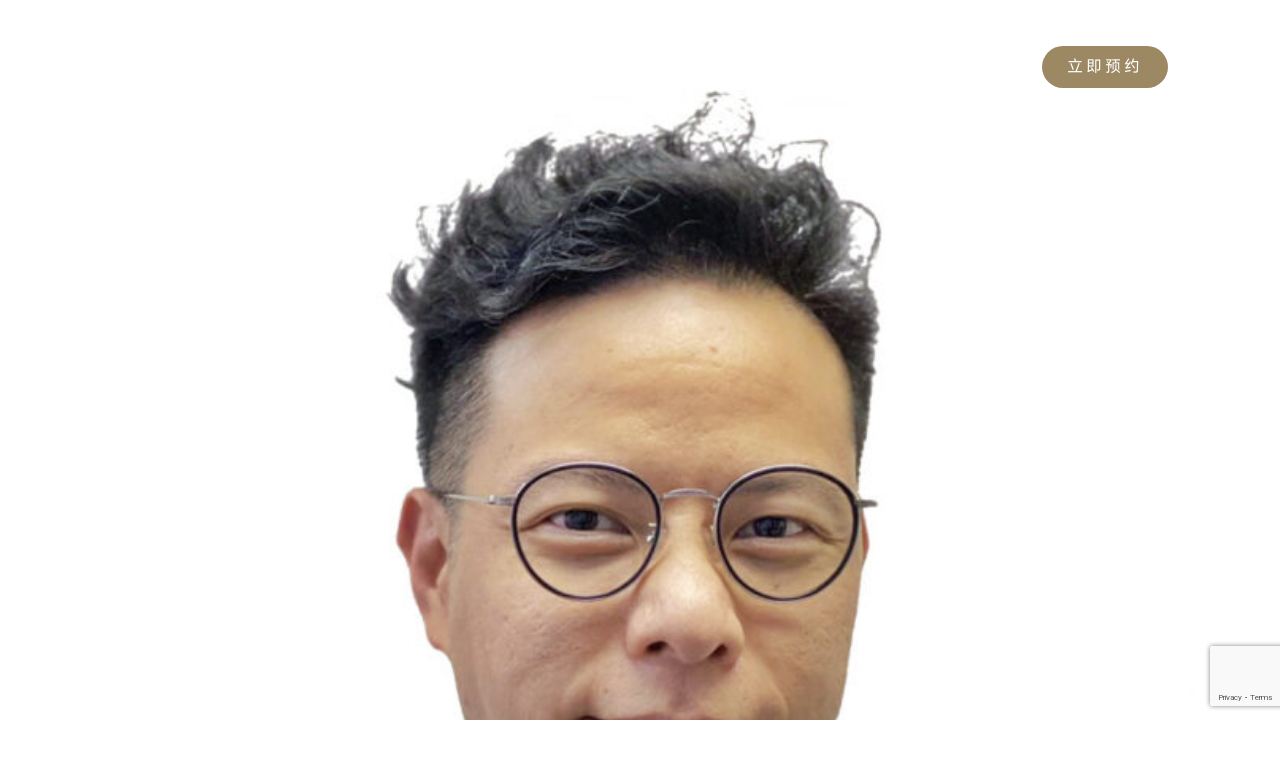

--- FILE ---
content_type: text/html; charset=UTF-8
request_url: https://hracentre.com/zh-hans/category/%E5%90%88%E4%BC%99%E4%BA%BA/%E5%8C%BA%E5%9F%9F%E4%BB%A3%E7%90%86/
body_size: 27119
content:
	<!DOCTYPE html>
	<html  dir="ltr" lang="zh-hans" prefix="og: https://ogp.me/ns#">
	<head>
		<meta http-equiv="X-UA-Compatible" content="IE=edge" />
		<meta http-equiv="Content-Type" content="text/html; charset=UTF-8" />
		<meta name="viewport" content="width=device-width, initial-scale=1, minimum-scale=1" />

		<link rel="profile" href="https://gmpg.org/xfn/11" />
		<link rel="pingback" href="https://hracentre.com/xmlrpc.php" />
		<title>区域代理 - HRA - 健康風險評估中心</title>
<link rel="alternate" hreflang="zh-hant" href="https://hracentre.com/category/%e5%90%88%e5%a4%a5%e4%ba%ba/%e5%8d%80%e5%9f%9f%e4%bb%a3%e7%90%86/" />
<link rel="alternate" hreflang="zh-hans" href="https://hracentre.com/zh-hans/category/%e5%90%88%e4%bc%99%e4%ba%ba/%e5%8c%ba%e5%9f%9f%e4%bb%a3%e7%90%86/" />
<link rel="alternate" hreflang="en" href="https://hracentre.com/en/category/%e5%8d%80%e5%9f%9f%e4%bb%a3%e7%90%86-en/" />
<link rel="alternate" hreflang="x-default" href="https://hracentre.com/category/%e5%90%88%e5%a4%a5%e4%ba%ba/%e5%8d%80%e5%9f%9f%e4%bb%a3%e7%90%86/" />

		<!-- All in One SEO 4.5.7.3 - aioseo.com -->
		<meta name="robots" content="max-image-preview:large" />
		<link rel="canonical" href="https://hracentre.com/zh-hans/category/%E5%90%88%E4%BC%99%E4%BA%BA/%E5%8C%BA%E5%9F%9F%E4%BB%A3%E7%90%86/" />
		<meta name="generator" content="All in One SEO (AIOSEO) 4.5.7.3" />
		<script type="application/ld+json" class="aioseo-schema">
			{"@context":"https:\/\/schema.org","@graph":[{"@type":"BreadcrumbList","@id":"https:\/\/hracentre.com\/zh-hans\/category\/%E5%90%88%E4%BC%99%E4%BA%BA\/%E5%8C%BA%E5%9F%9F%E4%BB%A3%E7%90%86\/#breadcrumblist","itemListElement":[{"@type":"ListItem","@id":"https:\/\/hracentre.com\/zh-hans\/#listItem","position":1,"name":"\u4e3b\u9801","item":"https:\/\/hracentre.com\/zh-hans\/","nextItem":"https:\/\/hracentre.com\/zh-hans\/category\/%e5%90%88%e4%bc%99%e4%ba%ba\/#listItem"},{"@type":"ListItem","@id":"https:\/\/hracentre.com\/zh-hans\/category\/%e5%90%88%e4%bc%99%e4%ba%ba\/#listItem","position":2,"name":"\u5408\u4f19\u4eba","item":"https:\/\/hracentre.com\/zh-hans\/category\/%e5%90%88%e4%bc%99%e4%ba%ba\/","nextItem":"https:\/\/hracentre.com\/zh-hans\/category\/%e5%90%88%e4%bc%99%e4%ba%ba\/%e5%8c%ba%e5%9f%9f%e4%bb%a3%e7%90%86\/#listItem","previousItem":"https:\/\/hracentre.com\/zh-hans\/#listItem"},{"@type":"ListItem","@id":"https:\/\/hracentre.com\/zh-hans\/category\/%e5%90%88%e4%bc%99%e4%ba%ba\/%e5%8c%ba%e5%9f%9f%e4%bb%a3%e7%90%86\/#listItem","position":3,"name":"\u533a\u57df\u4ee3\u7406","previousItem":"https:\/\/hracentre.com\/zh-hans\/category\/%e5%90%88%e4%bc%99%e4%ba%ba\/#listItem"}]},{"@type":"CollectionPage","@id":"https:\/\/hracentre.com\/zh-hans\/category\/%E5%90%88%E4%BC%99%E4%BA%BA\/%E5%8C%BA%E5%9F%9F%E4%BB%A3%E7%90%86\/#collectionpage","url":"https:\/\/hracentre.com\/zh-hans\/category\/%E5%90%88%E4%BC%99%E4%BA%BA\/%E5%8C%BA%E5%9F%9F%E4%BB%A3%E7%90%86\/","name":"\u533a\u57df\u4ee3\u7406 - HRA - \u5065\u5eb7\u98a8\u96aa\u8a55\u4f30\u4e2d\u5fc3","inLanguage":"zh-CN","isPartOf":{"@id":"https:\/\/hracentre.com\/zh-hans\/#website"},"breadcrumb":{"@id":"https:\/\/hracentre.com\/zh-hans\/category\/%E5%90%88%E4%BC%99%E4%BA%BA\/%E5%8C%BA%E5%9F%9F%E4%BB%A3%E7%90%86\/#breadcrumblist"}},{"@type":"Organization","@id":"https:\/\/hracentre.com\/zh-hans\/#organization","name":"HRA - \u5065\u5eb7\u98a8\u96aa\u8a55\u4f30\u4e2d\u5fc3","url":"https:\/\/hracentre.com\/zh-hans\/","logo":{"@type":"ImageObject","url":"https:\/\/hracentre.com\/wp-content\/uploads\/2023\/12\/HRA-logo_256.png","@id":"https:\/\/hracentre.com\/zh-hans\/category\/%E5%90%88%E4%BC%99%E4%BA%BA\/%E5%8C%BA%E5%9F%9F%E4%BB%A3%E7%90%86\/#organizationLogo","width":256,"height":256},"image":{"@id":"https:\/\/hracentre.com\/zh-hans\/#organizationLogo"},"contactPoint":{"@type":"ContactPoint","telephone":"+85234626633","contactType":"Customer Support"}},{"@type":"WebSite","@id":"https:\/\/hracentre.com\/zh-hans\/#website","url":"https:\/\/hracentre.com\/zh-hans\/","name":"HRACENTRE","description":"HRA\u5065\u5eb7\u98a8\u96aa\u8a55\u4f30\u4e2d\u5fc3\uff0c\u900f\u904ePHRM\u500b\u4eba\u5065\u5eb7\u98a8\u96aa\u7ba1\u7406\u7684\u7406\u5ff5\uff0c\u70ba\u5ba2\u4eba\u63d0\u4f9b\u4e00\u7ad9\u5f0f\u7684\u6aa2\u6e2c\u670d\u52d9\u548c\u5168\u9762\u89e3\u6c7a\u65b9\u6848\u3002","inLanguage":"zh-CN","publisher":{"@id":"https:\/\/hracentre.com\/zh-hans\/#organization"}}]}
		</script>
		<!-- All in One SEO -->

		<link rel="shortcut icon" href="//hracentre.com/wp-content/uploads/2023/12/HRA-logo_64.png" type="image/x-icon" />
				<link rel="apple-touch-icon" href="//hracentre.com/wp-content/uploads/2023/12/HRA-logo_64.png" />
				<link rel="apple-touch-icon" sizes="120x120" href="//hracentre.com/wp-content/uploads/2023/12/HRA-logo_128.png" />
				<link rel="apple-touch-icon" sizes="76x76" href="//hracentre.com/wp-content/uploads/2023/12/HRA-logo_128.png" />
				<link rel="apple-touch-icon" sizes="152x152" href="//hracentre.com/wp-content/uploads/2023/12/HRA-logo_256.png" />
				<!-- This site uses the Google Analytics by MonsterInsights plugin v9.11.1 - Using Analytics tracking - https://www.monsterinsights.com/ -->
		<!-- Note: MonsterInsights is not currently configured on this site. The site owner needs to authenticate with Google Analytics in the MonsterInsights settings panel. -->
					<!-- No tracking code set -->
				<!-- / Google Analytics by MonsterInsights -->
		<style id='wp-img-auto-sizes-contain-inline-css'>
img:is([sizes=auto i],[sizes^="auto," i]){contain-intrinsic-size:3000px 1500px}
/*# sourceURL=wp-img-auto-sizes-contain-inline-css */
</style>
<style id='wp-emoji-styles-inline-css'>

	img.wp-smiley, img.emoji {
		display: inline !important;
		border: none !important;
		box-shadow: none !important;
		height: 1em !important;
		width: 1em !important;
		margin: 0 0.07em !important;
		vertical-align: -0.1em !important;
		background: none !important;
		padding: 0 !important;
	}
/*# sourceURL=wp-emoji-styles-inline-css */
</style>
<link rel='stylesheet' id='wp-block-library-css' href='https://hracentre.com/wp-includes/css/dist/block-library/style.min.css?ver=9b4f25dab5d9d08c9c756ed0cedabfcb' media='all' />
<style id='global-styles-inline-css'>
:root{--wp--preset--aspect-ratio--square: 1;--wp--preset--aspect-ratio--4-3: 4/3;--wp--preset--aspect-ratio--3-4: 3/4;--wp--preset--aspect-ratio--3-2: 3/2;--wp--preset--aspect-ratio--2-3: 2/3;--wp--preset--aspect-ratio--16-9: 16/9;--wp--preset--aspect-ratio--9-16: 9/16;--wp--preset--color--black: #000000;--wp--preset--color--cyan-bluish-gray: #abb8c3;--wp--preset--color--white: #ffffff;--wp--preset--color--pale-pink: #f78da7;--wp--preset--color--vivid-red: #cf2e2e;--wp--preset--color--luminous-vivid-orange: #ff6900;--wp--preset--color--luminous-vivid-amber: #fcb900;--wp--preset--color--light-green-cyan: #7bdcb5;--wp--preset--color--vivid-green-cyan: #00d084;--wp--preset--color--pale-cyan-blue: #8ed1fc;--wp--preset--color--vivid-cyan-blue: #0693e3;--wp--preset--color--vivid-purple: #9b51e0;--wp--preset--color--primary: #0088cc;--wp--preset--color--secondary: #e36159;--wp--preset--color--tertiary: #2baab1;--wp--preset--color--quaternary: #383f48;--wp--preset--color--dark: #212529;--wp--preset--color--light: #ffffff;--wp--preset--gradient--vivid-cyan-blue-to-vivid-purple: linear-gradient(135deg,rgb(6,147,227) 0%,rgb(155,81,224) 100%);--wp--preset--gradient--light-green-cyan-to-vivid-green-cyan: linear-gradient(135deg,rgb(122,220,180) 0%,rgb(0,208,130) 100%);--wp--preset--gradient--luminous-vivid-amber-to-luminous-vivid-orange: linear-gradient(135deg,rgb(252,185,0) 0%,rgb(255,105,0) 100%);--wp--preset--gradient--luminous-vivid-orange-to-vivid-red: linear-gradient(135deg,rgb(255,105,0) 0%,rgb(207,46,46) 100%);--wp--preset--gradient--very-light-gray-to-cyan-bluish-gray: linear-gradient(135deg,rgb(238,238,238) 0%,rgb(169,184,195) 100%);--wp--preset--gradient--cool-to-warm-spectrum: linear-gradient(135deg,rgb(74,234,220) 0%,rgb(151,120,209) 20%,rgb(207,42,186) 40%,rgb(238,44,130) 60%,rgb(251,105,98) 80%,rgb(254,248,76) 100%);--wp--preset--gradient--blush-light-purple: linear-gradient(135deg,rgb(255,206,236) 0%,rgb(152,150,240) 100%);--wp--preset--gradient--blush-bordeaux: linear-gradient(135deg,rgb(254,205,165) 0%,rgb(254,45,45) 50%,rgb(107,0,62) 100%);--wp--preset--gradient--luminous-dusk: linear-gradient(135deg,rgb(255,203,112) 0%,rgb(199,81,192) 50%,rgb(65,88,208) 100%);--wp--preset--gradient--pale-ocean: linear-gradient(135deg,rgb(255,245,203) 0%,rgb(182,227,212) 50%,rgb(51,167,181) 100%);--wp--preset--gradient--electric-grass: linear-gradient(135deg,rgb(202,248,128) 0%,rgb(113,206,126) 100%);--wp--preset--gradient--midnight: linear-gradient(135deg,rgb(2,3,129) 0%,rgb(40,116,252) 100%);--wp--preset--font-size--small: 13px;--wp--preset--font-size--medium: 20px;--wp--preset--font-size--large: 36px;--wp--preset--font-size--x-large: 42px;--wp--preset--spacing--20: 0.44rem;--wp--preset--spacing--30: 0.67rem;--wp--preset--spacing--40: 1rem;--wp--preset--spacing--50: 1.5rem;--wp--preset--spacing--60: 2.25rem;--wp--preset--spacing--70: 3.38rem;--wp--preset--spacing--80: 5.06rem;--wp--preset--shadow--natural: 6px 6px 9px rgba(0, 0, 0, 0.2);--wp--preset--shadow--deep: 12px 12px 50px rgba(0, 0, 0, 0.4);--wp--preset--shadow--sharp: 6px 6px 0px rgba(0, 0, 0, 0.2);--wp--preset--shadow--outlined: 6px 6px 0px -3px rgb(255, 255, 255), 6px 6px rgb(0, 0, 0);--wp--preset--shadow--crisp: 6px 6px 0px rgb(0, 0, 0);}:where(.is-layout-flex){gap: 0.5em;}:where(.is-layout-grid){gap: 0.5em;}body .is-layout-flex{display: flex;}.is-layout-flex{flex-wrap: wrap;align-items: center;}.is-layout-flex > :is(*, div){margin: 0;}body .is-layout-grid{display: grid;}.is-layout-grid > :is(*, div){margin: 0;}:where(.wp-block-columns.is-layout-flex){gap: 2em;}:where(.wp-block-columns.is-layout-grid){gap: 2em;}:where(.wp-block-post-template.is-layout-flex){gap: 1.25em;}:where(.wp-block-post-template.is-layout-grid){gap: 1.25em;}.has-black-color{color: var(--wp--preset--color--black) !important;}.has-cyan-bluish-gray-color{color: var(--wp--preset--color--cyan-bluish-gray) !important;}.has-white-color{color: var(--wp--preset--color--white) !important;}.has-pale-pink-color{color: var(--wp--preset--color--pale-pink) !important;}.has-vivid-red-color{color: var(--wp--preset--color--vivid-red) !important;}.has-luminous-vivid-orange-color{color: var(--wp--preset--color--luminous-vivid-orange) !important;}.has-luminous-vivid-amber-color{color: var(--wp--preset--color--luminous-vivid-amber) !important;}.has-light-green-cyan-color{color: var(--wp--preset--color--light-green-cyan) !important;}.has-vivid-green-cyan-color{color: var(--wp--preset--color--vivid-green-cyan) !important;}.has-pale-cyan-blue-color{color: var(--wp--preset--color--pale-cyan-blue) !important;}.has-vivid-cyan-blue-color{color: var(--wp--preset--color--vivid-cyan-blue) !important;}.has-vivid-purple-color{color: var(--wp--preset--color--vivid-purple) !important;}.has-black-background-color{background-color: var(--wp--preset--color--black) !important;}.has-cyan-bluish-gray-background-color{background-color: var(--wp--preset--color--cyan-bluish-gray) !important;}.has-white-background-color{background-color: var(--wp--preset--color--white) !important;}.has-pale-pink-background-color{background-color: var(--wp--preset--color--pale-pink) !important;}.has-vivid-red-background-color{background-color: var(--wp--preset--color--vivid-red) !important;}.has-luminous-vivid-orange-background-color{background-color: var(--wp--preset--color--luminous-vivid-orange) !important;}.has-luminous-vivid-amber-background-color{background-color: var(--wp--preset--color--luminous-vivid-amber) !important;}.has-light-green-cyan-background-color{background-color: var(--wp--preset--color--light-green-cyan) !important;}.has-vivid-green-cyan-background-color{background-color: var(--wp--preset--color--vivid-green-cyan) !important;}.has-pale-cyan-blue-background-color{background-color: var(--wp--preset--color--pale-cyan-blue) !important;}.has-vivid-cyan-blue-background-color{background-color: var(--wp--preset--color--vivid-cyan-blue) !important;}.has-vivid-purple-background-color{background-color: var(--wp--preset--color--vivid-purple) !important;}.has-black-border-color{border-color: var(--wp--preset--color--black) !important;}.has-cyan-bluish-gray-border-color{border-color: var(--wp--preset--color--cyan-bluish-gray) !important;}.has-white-border-color{border-color: var(--wp--preset--color--white) !important;}.has-pale-pink-border-color{border-color: var(--wp--preset--color--pale-pink) !important;}.has-vivid-red-border-color{border-color: var(--wp--preset--color--vivid-red) !important;}.has-luminous-vivid-orange-border-color{border-color: var(--wp--preset--color--luminous-vivid-orange) !important;}.has-luminous-vivid-amber-border-color{border-color: var(--wp--preset--color--luminous-vivid-amber) !important;}.has-light-green-cyan-border-color{border-color: var(--wp--preset--color--light-green-cyan) !important;}.has-vivid-green-cyan-border-color{border-color: var(--wp--preset--color--vivid-green-cyan) !important;}.has-pale-cyan-blue-border-color{border-color: var(--wp--preset--color--pale-cyan-blue) !important;}.has-vivid-cyan-blue-border-color{border-color: var(--wp--preset--color--vivid-cyan-blue) !important;}.has-vivid-purple-border-color{border-color: var(--wp--preset--color--vivid-purple) !important;}.has-vivid-cyan-blue-to-vivid-purple-gradient-background{background: var(--wp--preset--gradient--vivid-cyan-blue-to-vivid-purple) !important;}.has-light-green-cyan-to-vivid-green-cyan-gradient-background{background: var(--wp--preset--gradient--light-green-cyan-to-vivid-green-cyan) !important;}.has-luminous-vivid-amber-to-luminous-vivid-orange-gradient-background{background: var(--wp--preset--gradient--luminous-vivid-amber-to-luminous-vivid-orange) !important;}.has-luminous-vivid-orange-to-vivid-red-gradient-background{background: var(--wp--preset--gradient--luminous-vivid-orange-to-vivid-red) !important;}.has-very-light-gray-to-cyan-bluish-gray-gradient-background{background: var(--wp--preset--gradient--very-light-gray-to-cyan-bluish-gray) !important;}.has-cool-to-warm-spectrum-gradient-background{background: var(--wp--preset--gradient--cool-to-warm-spectrum) !important;}.has-blush-light-purple-gradient-background{background: var(--wp--preset--gradient--blush-light-purple) !important;}.has-blush-bordeaux-gradient-background{background: var(--wp--preset--gradient--blush-bordeaux) !important;}.has-luminous-dusk-gradient-background{background: var(--wp--preset--gradient--luminous-dusk) !important;}.has-pale-ocean-gradient-background{background: var(--wp--preset--gradient--pale-ocean) !important;}.has-electric-grass-gradient-background{background: var(--wp--preset--gradient--electric-grass) !important;}.has-midnight-gradient-background{background: var(--wp--preset--gradient--midnight) !important;}.has-small-font-size{font-size: var(--wp--preset--font-size--small) !important;}.has-medium-font-size{font-size: var(--wp--preset--font-size--medium) !important;}.has-large-font-size{font-size: var(--wp--preset--font-size--large) !important;}.has-x-large-font-size{font-size: var(--wp--preset--font-size--x-large) !important;}
/*# sourceURL=global-styles-inline-css */
</style>

<style id='classic-theme-styles-inline-css'>
/*! This file is auto-generated */
.wp-block-button__link{color:#fff;background-color:#32373c;border-radius:9999px;box-shadow:none;text-decoration:none;padding:calc(.667em + 2px) calc(1.333em + 2px);font-size:1.125em}.wp-block-file__button{background:#32373c;color:#fff;text-decoration:none}
/*# sourceURL=/wp-includes/css/classic-themes.min.css */
</style>
<link rel='stylesheet' id='contact-form-7-css' href='https://hracentre.com/wp-content/plugins/contact-form-7/includes/css/styles.css?ver=5.8.5' media='all' />
<link rel='stylesheet' id='wpml-menu-item-0-css' href='https://hracentre.com/wp-content/plugins/sitepress-multilingual-cms/templates/language-switchers/menu-item/style.min.css?ver=1' media='all' />
<link rel='stylesheet' id='popup-maker-site-css' href='https://hracentre.com/wp-content/plugins/popup-maker/assets/css/pum-site.min.css?ver=1.18.2' media='all' />
<style id='popup-maker-site-inline-css'>
/* Popup Google Fonts */
@import url('//fonts.googleapis.com/css?family=Montserrat:100');

/* Popup Theme 226: Default Theme */
.pum-theme-226, .pum-theme-default-theme { background-color: rgba( 10, 10, 10, 0.40 ) } 
.pum-theme-226 .pum-container, .pum-theme-default-theme .pum-container { padding: 0px; border-radius: 0px; border: 1px none #000000; box-shadow: 1px 1px 3px 0px rgba( 2, 2, 2, 0.23 ); background-color: rgba( 255, 255, 255, 0.90 ) } 
.pum-theme-226 .pum-title, .pum-theme-default-theme .pum-title { color: #000000; text-align: left; text-shadow: 0px 0px 0px rgba( 2, 2, 2, 0.23 ); font-family: inherit; font-weight: 400; font-size: 32px; line-height: 36px } 
.pum-theme-226 .pum-content, .pum-theme-default-theme .pum-content { color: #404040; font-family: inherit; font-weight: 400 } 
.pum-theme-226 .pum-content + .pum-close, .pum-theme-default-theme .pum-content + .pum-close { position: absolute; height: auto; width: auto; left: auto; right: 0px; bottom: auto; top: 0px; padding: 8px; color: #353535; font-family: Montserrat; font-weight: 400; font-size: 14px; line-height: 36px; border: 1px none #ffffff; border-radius: 0px; box-shadow: 0px 0px 0px 0px rgba( 2, 2, 2, 0.00 ); text-shadow: 0px 0px 0px rgba( 255, 255, 255, 0.23 ); background-color: rgba( 255, 255, 255, 0.90 ) } 

/* Popup Theme 227: Light Box */
.pum-theme-227, .pum-theme-lightbox { background-color: rgba( 0, 0, 0, 0.60 ) } 
.pum-theme-227 .pum-container, .pum-theme-lightbox .pum-container { padding: 18px; border-radius: 3px; border: 8px solid #000000; box-shadow: 0px 0px 30px 0px rgba( 2, 2, 2, 1.00 ); background-color: rgba( 255, 255, 255, 1.00 ) } 
.pum-theme-227 .pum-title, .pum-theme-lightbox .pum-title { color: #000000; text-align: left; text-shadow: 0px 0px 0px rgba( 2, 2, 2, 0.23 ); font-family: inherit; font-weight: 100; font-size: 32px; line-height: 36px } 
.pum-theme-227 .pum-content, .pum-theme-lightbox .pum-content { color: #000000; font-family: inherit; font-weight: 100 } 
.pum-theme-227 .pum-content + .pum-close, .pum-theme-lightbox .pum-content + .pum-close { position: absolute; height: 26px; width: 26px; left: auto; right: -13px; bottom: auto; top: -13px; padding: 0px; color: #ffffff; font-family: Arial; font-weight: 100; font-size: 24px; line-height: 24px; border: 2px solid #ffffff; border-radius: 26px; box-shadow: 0px 0px 15px 1px rgba( 2, 2, 2, 0.75 ); text-shadow: 0px 0px 0px rgba( 0, 0, 0, 0.23 ); background-color: rgba( 0, 0, 0, 1.00 ) } 

/* Popup Theme 228: Enterprise Blue */
.pum-theme-228, .pum-theme-enterprise-blue { background-color: rgba( 0, 0, 0, 0.70 ) } 
.pum-theme-228 .pum-container, .pum-theme-enterprise-blue .pum-container { padding: 28px; border-radius: 5px; border: 1px none #000000; box-shadow: 0px 10px 25px 4px rgba( 2, 2, 2, 0.50 ); background-color: rgba( 255, 255, 255, 1.00 ) } 
.pum-theme-228 .pum-title, .pum-theme-enterprise-blue .pum-title { color: #315b7c; text-align: left; text-shadow: 0px 0px 0px rgba( 2, 2, 2, 0.23 ); font-family: inherit; font-weight: 100; font-size: 34px; line-height: 36px } 
.pum-theme-228 .pum-content, .pum-theme-enterprise-blue .pum-content { color: #2d2d2d; font-family: inherit; font-weight: 100 } 
.pum-theme-228 .pum-content + .pum-close, .pum-theme-enterprise-blue .pum-content + .pum-close { position: absolute; height: 28px; width: 28px; left: auto; right: 8px; bottom: auto; top: 8px; padding: 4px; color: #ffffff; font-family: Times New Roman; font-weight: 100; font-size: 20px; line-height: 20px; border: 1px none #ffffff; border-radius: 42px; box-shadow: 0px 0px 0px 0px rgba( 2, 2, 2, 0.23 ); text-shadow: 0px 0px 0px rgba( 0, 0, 0, 0.23 ); background-color: rgba( 49, 91, 124, 1.00 ) } 

/* Popup Theme 229: Hello Box */
.pum-theme-229, .pum-theme-hello-box { background-color: rgba( 0, 0, 0, 0.75 ) } 
.pum-theme-229 .pum-container, .pum-theme-hello-box .pum-container { padding: 30px; border-radius: 80px; border: 14px solid #81d742; box-shadow: 0px 0px 0px 0px rgba( 2, 2, 2, 0.00 ); background-color: rgba( 255, 255, 255, 1.00 ) } 
.pum-theme-229 .pum-title, .pum-theme-hello-box .pum-title { color: #2d2d2d; text-align: left; text-shadow: 0px 0px 0px rgba( 2, 2, 2, 0.23 ); font-family: Montserrat; font-weight: 100; font-size: 32px; line-height: 36px } 
.pum-theme-229 .pum-content, .pum-theme-hello-box .pum-content { color: #2d2d2d; font-family: inherit; font-weight: 100 } 
.pum-theme-229 .pum-content + .pum-close, .pum-theme-hello-box .pum-content + .pum-close { position: absolute; height: auto; width: auto; left: auto; right: -30px; bottom: auto; top: -30px; padding: 0px; color: #2d2d2d; font-family: Times New Roman; font-weight: 100; font-size: 32px; line-height: 28px; border: 1px none #ffffff; border-radius: 28px; box-shadow: 0px 0px 0px 0px rgba( 2, 2, 2, 0.23 ); text-shadow: 0px 0px 0px rgba( 0, 0, 0, 0.23 ); background-color: rgba( 255, 255, 255, 1.00 ) } 

/* Popup Theme 230: Cutting Edge */
.pum-theme-230, .pum-theme-cutting-edge { background-color: rgba( 0, 0, 0, 0.50 ) } 
.pum-theme-230 .pum-container, .pum-theme-cutting-edge .pum-container { padding: 18px; border-radius: 0px; border: 1px none #000000; box-shadow: 0px 10px 25px 0px rgba( 2, 2, 2, 0.50 ); background-color: rgba( 30, 115, 190, 1.00 ) } 
.pum-theme-230 .pum-title, .pum-theme-cutting-edge .pum-title { color: #ffffff; text-align: left; text-shadow: 0px 0px 0px rgba( 2, 2, 2, 0.23 ); font-family: Sans-Serif; font-weight: 100; font-size: 26px; line-height: 28px } 
.pum-theme-230 .pum-content, .pum-theme-cutting-edge .pum-content { color: #ffffff; font-family: inherit; font-weight: 100 } 
.pum-theme-230 .pum-content + .pum-close, .pum-theme-cutting-edge .pum-content + .pum-close { position: absolute; height: 24px; width: 24px; left: auto; right: 0px; bottom: auto; top: 0px; padding: 0px; color: #1e73be; font-family: Times New Roman; font-weight: 100; font-size: 32px; line-height: 24px; border: 1px none #ffffff; border-radius: 0px; box-shadow: -1px 1px 1px 0px rgba( 2, 2, 2, 0.10 ); text-shadow: -1px 1px 1px rgba( 0, 0, 0, 0.10 ); background-color: rgba( 238, 238, 34, 1.00 ) } 

/* Popup Theme 231: Framed Border */
.pum-theme-231, .pum-theme-framed-border { background-color: rgba( 255, 255, 255, 0.50 ) } 
.pum-theme-231 .pum-container, .pum-theme-framed-border .pum-container { padding: 18px; border-radius: 0px; border: 20px outset #dd3333; box-shadow: 1px 1px 3px 0px rgba( 2, 2, 2, 0.97 ) inset; background-color: rgba( 255, 251, 239, 1.00 ) } 
.pum-theme-231 .pum-title, .pum-theme-framed-border .pum-title { color: #000000; text-align: left; text-shadow: 0px 0px 0px rgba( 2, 2, 2, 0.23 ); font-family: inherit; font-weight: 100; font-size: 32px; line-height: 36px } 
.pum-theme-231 .pum-content, .pum-theme-framed-border .pum-content { color: #2d2d2d; font-family: inherit; font-weight: 100 } 
.pum-theme-231 .pum-content + .pum-close, .pum-theme-framed-border .pum-content + .pum-close { position: absolute; height: 20px; width: 20px; left: auto; right: -20px; bottom: auto; top: -20px; padding: 0px; color: #ffffff; font-family: Tahoma; font-weight: 700; font-size: 16px; line-height: 18px; border: 1px none #ffffff; border-radius: 0px; box-shadow: 0px 0px 0px 0px rgba( 2, 2, 2, 0.23 ); text-shadow: 0px 0px 0px rgba( 0, 0, 0, 0.23 ); background-color: rgba( 0, 0, 0, 0.55 ) } 

/* Popup Theme 232: Floating Bar - Soft Blue */
.pum-theme-232, .pum-theme-floating-bar { background-color: rgba( 255, 255, 255, 0.00 ) } 
.pum-theme-232 .pum-container, .pum-theme-floating-bar .pum-container { padding: 8px; border-radius: 0px; border: 1px none #000000; box-shadow: 1px 1px 3px 0px rgba( 2, 2, 2, 0.23 ); background-color: rgba( 238, 246, 252, 1.00 ) } 
.pum-theme-232 .pum-title, .pum-theme-floating-bar .pum-title { color: #505050; text-align: left; text-shadow: 0px 0px 0px rgba( 2, 2, 2, 0.23 ); font-family: inherit; font-weight: 400; font-size: 32px; line-height: 36px } 
.pum-theme-232 .pum-content, .pum-theme-floating-bar .pum-content { color: #505050; font-family: inherit; font-weight: 400 } 
.pum-theme-232 .pum-content + .pum-close, .pum-theme-floating-bar .pum-content + .pum-close { position: absolute; height: 18px; width: 18px; left: auto; right: 5px; bottom: auto; top: 50%; padding: 0px; color: #505050; font-family: Sans-Serif; font-weight: 700; font-size: 15px; line-height: 18px; border: 1px solid #505050; border-radius: 15px; box-shadow: 0px 0px 0px 0px rgba( 2, 2, 2, 0.00 ); text-shadow: 0px 0px 0px rgba( 0, 0, 0, 0.00 ); background-color: rgba( 255, 255, 255, 0.00 ); transform: translate(0, -50%) } 

/* Popup Theme 233: Content Only - For use with page builders or block editor */
.pum-theme-233, .pum-theme-content-only { background-color: rgba( 0, 0, 0, 0.70 ) } 
.pum-theme-233 .pum-container, .pum-theme-content-only .pum-container { padding: 0px; border-radius: 0px; border: 1px none #000000; box-shadow: 0px 0px 0px 0px rgba( 2, 2, 2, 0.00 ) } 
.pum-theme-233 .pum-title, .pum-theme-content-only .pum-title { color: #000000; text-align: left; text-shadow: 0px 0px 0px rgba( 2, 2, 2, 0.23 ); font-family: inherit; font-weight: 400; font-size: 32px; line-height: 36px } 
.pum-theme-233 .pum-content, .pum-theme-content-only .pum-content { color: #8c8c8c; font-family: inherit; font-weight: 400 } 
.pum-theme-233 .pum-content + .pum-close, .pum-theme-content-only .pum-content + .pum-close { position: absolute; height: 18px; width: 18px; left: auto; right: 7px; bottom: auto; top: 7px; padding: 0px; color: #000000; font-family: inherit; font-weight: 700; font-size: 20px; line-height: 20px; border: 1px none #ffffff; border-radius: 15px; box-shadow: 0px 0px 0px 0px rgba( 2, 2, 2, 0.00 ); text-shadow: 0px 0px 0px rgba( 0, 0, 0, 0.00 ); background-color: rgba( 255, 255, 255, 0.00 ) } 

#pum-2887 {z-index: 1999999999}
#pum-4992 {z-index: 1999999999}
#pum-2899 {z-index: 1999999999}
#pum-2920 {z-index: 1999999999}
#pum-2884 {z-index: 1999999999}
#pum-2886 {z-index: 1999999999}
#pum-2910 {z-index: 1999999999}
#pum-2912 {z-index: 1999999999}
#pum-2909 {z-index: 1999999999}
#pum-2921 {z-index: 1999999999}
#pum-2911 {z-index: 1999999999}
#pum-2919 {z-index: 1999999999}
#pum-2908 {z-index: 1999999999}
#pum-2901 {z-index: 1999999999}
#pum-2900 {z-index: 1999999999}
#pum-2903 {z-index: 1999999999}
#pum-2885 {z-index: 1999999999}
#pum-2892 {z-index: 1999999999}
#pum-2882 {z-index: 1999999999}
#pum-2880 {z-index: 1999999999}

/*# sourceURL=popup-maker-site-inline-css */
</style>
<link rel='stylesheet' id='porto-css-vars-css' href='https://hracentre.com/wp-content/uploads/porto_styles/theme_css_vars.css?ver=6.12.2' media='all' />
<link rel='stylesheet' id='js_composer_front-css' href='https://hracentre.com/wp-content/plugins/js_composer/assets/css/js_composer.min.css?ver=7.2' media='all' />
<link rel='stylesheet' id='redux-custom-fonts-css-css' href='https://hracentre.com/wp-content/uploads/redux/custom-fonts/fonts.css?ver=1709293029' media='all' />
<link rel='stylesheet' id='bootstrap-css' href='https://hracentre.com/wp-content/uploads/porto_styles/bootstrap.css?ver=6.12.2' media='all' />
<link rel='stylesheet' id='porto-plugins-css' href='https://hracentre.com/wp-content/themes/porto/css/plugins.css?ver=6.12.2' media='all' />
<link rel='stylesheet' id='porto-theme-css' href='https://hracentre.com/wp-content/themes/porto/css/theme.css?ver=6.12.2' media='all' />
<link rel='stylesheet' id='porto-theme-portfolio-css' href='https://hracentre.com/wp-content/themes/porto/css/theme_portfolio.css?ver=6.12.2' media='all' />
<link rel='stylesheet' id='porto-theme-member-css' href='https://hracentre.com/wp-content/themes/porto/css/theme_member.css?ver=6.12.2' media='all' />
<link rel='stylesheet' id='porto-shortcodes-css' href='https://hracentre.com/wp-content/uploads/porto_styles/shortcodes.css?ver=6.12.2' media='all' />
<link rel='stylesheet' id='porto-theme-wpb-css' href='https://hracentre.com/wp-content/themes/porto/css/theme_wpb.css?ver=6.12.2' media='all' />
<link rel='stylesheet' id='porto-dynamic-style-css' href='https://hracentre.com/wp-content/uploads/porto_styles/dynamic_style.css?ver=6.12.2' media='all' />
<link rel='stylesheet' id='porto-type-builder-css' href='https://hracentre.com/wp-content/plugins/porto-functionality/builders/assets/type-builder.css?ver=2.12.3' media='all' />
<link rel='stylesheet' id='porto-style-css' href='https://hracentre.com/wp-content/themes/porto/style.css?ver=6.12.2' media='all' />
<style id='porto-style-inline-css'>
.side-header-narrow-bar-logo{max-width:130px}#header,.sticky-header .header-main.sticky{border-top:3px solid #ededed}@media (min-width:992px){}.page-top .sort-source{position:static;text-align:center;margin-top:5px;border-width:0}.page-top ul.breadcrumb{-ms-flex-pack:center;justify-content:center}.page-top .page-title{font-weight:700}#header .mobile-toggle{background-color:#446084;color:#ffffff}.error404 header#header{position:relative;background:#404040}.error404 .no-breadcrumbs .main-content{padding-top:35px}.no-breadcrumbs .main-content{padding-top:0}.title-block{background-attachment:fixed;background-position:top center;background-size:auto}.title-block *{color:#FFF;text-shadow:0 0 4px #000}.text-white *{color:#FFFFFF}.rounded-pill .porto-btn{border-radius:50px;min-width:200px !important}.aspect-ratio-1 .vc_single_image-wrapper{aspect-ratio:1;display:flex}.aspect-ratio-1 img{align-self:center}#side-nav-panel>.menu-wrap{padding-top:50px}.btn-header-login{margin-left:10px !important;border:1px solid #FFF;border-radius:100px}.btn-header-login:hover{background:#000000}.btn-header-appointment{margin-left:20px !important;border-radius:100px;background:#9c8863}.btn-header-appointment:hover{background:#32546b}.video-container{position:relative;width:100%;overflow:hidden}.video-container video{width:100%;height:auto}.tooltip.porto-tooltip-wrap{display:none !important}button.btn.btn-copy{background:#363636;color:#FFF}button.btn.dropdown-toggle{background:#ffffff;border:1px solid}btn-copy{transition:0.2s ease-in-out}.btn-copy:hover,.btn-copy:active,.btn-copy:focus{background:#fff}.share-widget .dropdown-toggle{transition:box-shadow 0.2s ease-in-out}.share-widget .dropdown-toggle:hover,.share-widget .dropdown-toggle:active,.share-widget .dropdown-toggle:focus{background:#fff;box-shadow:#00000014 0 2px 16px 0}.share-widget .dropdown-toggle::after{content:none}.share-widget .dropdown-menu{font-size:1rem;border:none;background-color:#ffffffed}.share-widget .dropdown-item{color:#515151}.share-widget .dropdown-item:hover,.share-widget .dropdown-item:focus,.share-widget .dropdown-item.active,.share-widget .dropdown-item:active{background-color:#fff0d47d}.cpl-list .list-item{display:flex;justify-content:space-between;border-bottom:1px dotted #c9c9c9;padding:0 0 10px 0}.news-items{border-radius:6px;overflow:hidden;padding-bottom:24px;margin-bottom:24px}.img-pos{background:#eaeaea;position:relative;min-height:240px;overflow:hidden}.img-pos img{position:absolute;top:50%;left:50%;transform:translateX(-50%) translateY(-50%);-ms-transform:translateX(-50%) translateY(-50%);-webkit-transform:translateX(-50%) translateY(-50%);width:100%}.news-info{font-size:18px;line-height:25px;font-weight:100 !important;padding:12px;color:#000;min-height:80px}.news-items a{box-shadow:0 0 10px #d1d1d1}.news-items a:hover{box-shadow:0 0 15px #858585}@media only screen and (max-width:575px){.img-pos{min-height:calc(50vw)}}html:lang(zh-hans) h1,html:lang(zh-hans) h2,html:lang(zh-hans) h3,html:lang(zh-hans) h4,html:lang(zh-hans) h5{font-family:"Misans-bold",serif}html:lang(zh-hans) span,html:lang(zh-hans) p{font-family:"Misans-regular",serif}.noto-serif sc-regular{font-family:"Misans-regular",serif}html:lang(en) h6{letter-spacing:0}html:lang(en) p{font-size:smaller}html:lang(en) h1,html:lang(en) h2,html:lang(en) h3,html:lang(en) h4{font-family:'Lora','Noto Serif TC',Serif;font-weight:900}html:lang(en) #header a{letter-spacing:0 !important}.wpcf7 input,.wpcf7 label,.wpcf7 textarea{width:100%}.wpcf7-form-control.wpcf7-submit{background-color:#404040}.wpcf7 [type=submit]:focus,.wpcf7 [type=submit]:hover{background-color:#ccc}.btn-w-arrow a.porto-btn-normal{min-width:400px;text-align:left;font-size:16px}
/*# sourceURL=porto-style-inline-css */
</style>
<link rel='stylesheet' id='styles-child-css' href='https://hracentre.com/wp-content/themes/hracentre/style.css?ver=9b4f25dab5d9d08c9c756ed0cedabfcb' media='all' />
<script id="wpml-cookie-js-extra">
var wpml_cookies = {"wp-wpml_current_language":{"value":"zh-hans","expires":1,"path":"/"}};
var wpml_cookies = {"wp-wpml_current_language":{"value":"zh-hans","expires":1,"path":"/"}};
//# sourceURL=wpml-cookie-js-extra
</script>
<script src="https://hracentre.com/wp-content/plugins/sitepress-multilingual-cms/res/js/cookies/language-cookie.js?ver=4.6.9" id="wpml-cookie-js" defer data-wp-strategy="defer"></script>
<script src="https://hracentre.com/wp-includes/js/jquery/jquery.min.js?ver=3.7.1" id="jquery-core-js"></script>
<script src="https://hracentre.com/wp-includes/js/jquery/jquery-migrate.min.js?ver=3.4.1" id="jquery-migrate-js"></script>
<script src="https://hracentre.com/wp-content/themes/hracentre/qrcode.min.js?ver=9b4f25dab5d9d08c9c756ed0cedabfcb" id="qr-code-js"></script>
<script></script><link rel="https://api.w.org/" href="https://hracentre.com/zh-hans/wp-json/" /><link rel="alternate" title="JSON" type="application/json" href="https://hracentre.com/zh-hans/wp-json/wp/v2/categories/36" /><link rel="EditURI" type="application/rsd+xml" title="RSD" href="https://hracentre.com/xmlrpc.php?rsd" />

<meta name="generator" content="WPML ver:4.6.9 stt:59,61,1;" />
		<script type="text/javascript">
		WebFontConfig = {
			google: { families: [ 'Notoseriftc-medium:400,500,600,700','Shadows+Into+Light:400,700','Notoseriftc-bold:400,500,600,700,800','Notoseriftc-semibold:400,500,600,700,800','Montserrat:400,500,600,700,800','Playfair+Display:400,700','Noto+Serif:400','Open+Sans:400' ] }
		};
		(function(d) {
			var wf = d.createElement('script'), s = d.scripts[d.scripts.length - 1];
			wf.src = 'https://hracentre.com/wp-content/themes/porto/js/libs/webfont.js';
			wf.async = true;
			s.parentNode.insertBefore(wf, s);
		})(document);</script>
		<meta name="generator" content="Powered by WPBakery Page Builder - drag and drop page builder for WordPress."/>
<style id="infinite-scroll-css">.blog-posts .pagination, .blog-posts .page-links { display: none; }.blog-posts  { position: relative; }</style><noscript><style> .wpb_animate_when_almost_visible { opacity: 1; }</style></noscript>	<link rel='stylesheet' id='vc_linecons-css' href='https://hracentre.com/wp-content/plugins/js_composer/assets/css/lib/vc-linecons/vc_linecons_icons.min.css?ver=7.2' media='all' />
</head>
	<body data-rsssl=1 class="archive category category-36 wp-embed-responsive wp-theme-porto wp-child-theme-hracentre porto-breadcrumbs-bb full blog-1 wpb-js-composer js-comp-ver-7.2 vc_responsive">
	
	<div class="page-wrapper"><!-- page wrapper -->
		
											<!-- header wrapper -->
				<div class="header-wrapper fixed-header">
										
<header id="header" class="header-builder header-builder-p">
<div class="porto-block" data-id="2984"><div class="container-fluid"><style>#header .wpb_custom_4a98261cdf2aa12905092196e908857c.main-menu > li.menu-item > a, #header .wpb_custom_4a98261cdf2aa12905092196e908857c .menu-custom-block span, #header .wpb_custom_4a98261cdf2aa12905092196e908857c .menu-custom-block a, .wpb_custom_4a98261cdf2aa12905092196e908857c .sidebar-menu > li.menu-item > a, #header .wpb_custom_4a98261cdf2aa12905092196e908857c.porto-popup-menu .main-menu > li.menu-item > a{font-family:Notoseriftc-medium;font-weight:500;font-size:16px;letter-spacing:3px;line-height:21px;text-transform:none;}#header .wpb_custom_4a98261cdf2aa12905092196e908857c.main-menu > li.menu-item > a, .wpb_custom_4a98261cdf2aa12905092196e908857c .sidebar-menu > li.menu-item > a, #header .wpb_custom_4a98261cdf2aa12905092196e908857c.porto-popup-menu .main-menu > li.menu-item > a, #header .wpb_custom_4a98261cdf2aa12905092196e908857c.main-menu > li.menu-item > .arrow:before, .wpb_custom_4a98261cdf2aa12905092196e908857c .sidebar-menu > li.menu-item > .arrow:before, #header .wpb_custom_4a98261cdf2aa12905092196e908857c.porto-popup-menu .main-menu > li.menu-item > .arrow:before{color: #ffffff;}#header .wpb_custom_4a98261cdf2aa12905092196e908857c.top-links > li.menu-item > a, #header .wpb_custom_4a98261cdf2aa12905092196e908857c.main-menu > li.menu-item > a, #header .wpb_custom_4a98261cdf2aa12905092196e908857c .menu-custom-block a, #header .wpb_custom_4a98261cdf2aa12905092196e908857c .menu-custom-block span, .wpb_custom_4a98261cdf2aa12905092196e908857c .sidebar-menu>li.menu-item>a, #header .wpb_custom_4a98261cdf2aa12905092196e908857c.porto-popup-menu .main-menu > li.menu-item > a{padding: 9px 25px 9px 25px;}.wpb_custom_4a98261cdf2aa12905092196e908857c .sidebar-menu .popup:before{top: calc( calc( 9px / 2 + 9px / 2 - 0.5px ) + ( -1 * var(--porto-sd-menu-popup-top, 0px) ) );}#header .wpb_custom_4a98261cdf2aa12905092196e908857c .porto-wide-sub-menu a, #header .wpb_custom_4a98261cdf2aa12905092196e908857c .porto-narrow-sub-menu a, .wpb_custom_4a98261cdf2aa12905092196e908857c .sidebar-menu .popup, .wpb_custom_4a98261cdf2aa12905092196e908857c.porto-popup-menu .sub-menu, #header .wpb_custom_4a98261cdf2aa12905092196e908857c.top-links .narrow li.menu-item>a{font-family:Notoseriftc-medium;font-size:16px;letter-spacing:3px;line-height:21px;}.wpb_custom_f71589a50e2d98dab5e81b825e878a46.mobile-toggle{padding: 7px 13px 7px 13px !important;}#header li.menu-item a {
    font-family: "misans-regular", serif !important;
}@media (max-width: 991px) { .border-end.logo { border: none !important; } }.studio-reveal-header > .vc_column_container { position: static; }@media (max-width: 991px) { .border-end.logo { border: none !important; } }.studio-reveal-header > .vc_column_container { position: static; }</style><div class="vc_row wpb_row row top-row studio-reveal-header"><div class="vc_column_container col-md-12"><div class="wpb_wrapper vc_column-inner">
	<div class="logo py-4 me-auto">
	<a href="https://hracentre.com/zh-hans/" title="HRA &#8211; 健康風險評估中心 - HRA健康風險評估中心，透過PHRM個人健康風險管理的理念，為客人提供一站式的檢測服務和全面解決方案。"  rel="home">
		<img class="img-responsive standard-logo retina-logo" width="300" height="200" src="//hracentre.com/wp-content/uploads/2023/12/HRA-Logo_fff.png" alt="HRA &#8211; 健康風險評估中心" />	</a>
	</div>
	<ul id="menu-main-menu-cn" class="wpb_custom_4a98261cdf2aa12905092196e908857c mx-auto main-menu mega-menu menu-flat"><li id="nav-menu-item-4484" class="menu-item menu-item-type-post_type menu-item-object-page menu-item-has-children has-sub narrow"><a href="https://hracentre.com/zh-hans/%e9%a6%96%e5%b8%ad%e6%89%a7%e8%a1%8c%e5%ae%98%e7%9a%84%e8%af%9d/">关于我们</a>
<div class="popup"><div class="inner" style=""><ul class="sub-menu porto-narrow-sub-menu">
	<li id="nav-menu-item-4485" class="menu-item menu-item-type-post_type menu-item-object-page" data-cols="1"><a href="https://hracentre.com/zh-hans/%e9%a6%96%e5%b8%ad%e6%89%a7%e8%a1%8c%e5%ae%98%e7%9a%84%e8%af%9d/">首席执行官的话</a></li>
	<li id="nav-menu-item-4486" class="menu-item menu-item-type-post_type menu-item-object-page" data-cols="1"><a href="https://hracentre.com/zh-hans/phrm/">PHRM</a></li>
	<li id="nav-menu-item-4487" class="menu-item menu-item-type-post_type menu-item-object-page" data-cols="1"><a href="https://hracentre.com/zh-hans/%e4%b8%ad%e5%bf%83%e7%8e%af%e5%a2%83/">中心环境</a></li>
	<li id="nav-menu-item-4488" class="menu-item menu-item-type-post_type menu-item-object-page" data-cols="1"><a href="https://hracentre.com/zh-hans/%e5%a5%96%e9%a1%b9%e4%b8%8e%e6%88%90%e5%b0%b1/">奖项与成就</a></li>
	<li id="nav-menu-item-4489" class="menu-item menu-item-type-post_type menu-item-object-page" data-cols="1"><a href="https://hracentre.com/zh-hans/%e8%81%94%e7%bb%9c%e6%88%91%e4%bb%ac/">联络我们</a></li>
</ul></div></div>
</li>
<li id="nav-menu-item-4490" class="menu-item menu-item-type-post_type menu-item-object-page narrow"><a href="https://hracentre.com/zh-hans/%e4%b8%93%e4%b8%9a%e5%9b%a2%e9%98%9f/">专业团队</a></li>
<li id="nav-menu-item-4483" class="menu-item menu-item-type-post_type menu-item-object-page menu-item-has-children has-sub narrow"><a href="https://hracentre.com/zh-hans/%e5%85%b3%e4%ba%8e%e6%88%91%e4%bb%ac/">ReNuStem</a>
<div class="popup"><div class="inner" style=""><ul class="sub-menu porto-narrow-sub-menu">
	<li id="nav-menu-item-4491" class="menu-item menu-item-type-post_type menu-item-object-page" data-cols="1"><a href="https://hracentre.com/zh-hans/%e5%85%b3%e4%ba%8e%e6%88%91%e4%bb%ac/">关于我们</a></li>
	<li id="nav-menu-item-4492" class="menu-item menu-item-type-post_type menu-item-object-page" data-cols="1"><a href="https://hracentre.com/zh-hans/%e4%b8%93%e4%b8%9a%e5%9b%a2%e9%98%9f-2/">专业团队</a></li>
	<li id="nav-menu-item-4493" class="menu-item menu-item-type-post_type menu-item-object-page" data-cols="1"><a href="https://hracentre.com/zh-hans/nk%e5%85%8d%e7%96%ab%e7%bb%86%e8%83%9e/">NK免疫细胞</a></li>
	<li id="nav-menu-item-4494" class="menu-item menu-item-type-post_type menu-item-object-page" data-cols="1"><a href="https://hracentre.com/zh-hans/%e8%87%aa%e4%bd%93%e8%84%82%e8%82%aa%e5%b9%b2%e7%bb%86%e8%83%9e/">自体脂肪干细胞</a></li>
	<li id="nav-menu-item-4495" class="menu-item menu-item-type-custom menu-item-object-custom" data-cols="1"><a href="https://mp.weixin.qq.com/s/baCBrvQSomFkboUTKSmqcQ">安永中國微信號(更多細胞資訊)</a></li>
</ul></div></div>
</li>
<li id="nav-menu-item-4496" class="menu-item menu-item-type-post_type menu-item-object-page menu-item-has-children has-sub narrow"><a href="https://hracentre.com/zh-hans/%e6%aa%a2%e6%b8%ac%e6%9c%8d%e5%8b%99/hra101%e5%85%a8%e5%a5%97%e8%af%84%e4%bc%b0%e6%9c%8d%e5%8a%a1/">檢測服務</a>
<div class="popup"><div class="inner" style=""><ul class="sub-menu porto-narrow-sub-menu">
	<li id="nav-menu-item-4497" class="menu-item menu-item-type-custom menu-item-object-custom menu-item-has-children sub" data-cols="1"><a class="nolink" href="#">细胞服务</a>
	<ul class="sub-menu">
		<li id="nav-menu-item-4498" class="menu-item menu-item-type-post_type menu-item-object-page"><a href="https://hracentre.com/zh-hans/nk%e5%85%8d%e7%96%ab%e7%bb%86%e8%83%9e/">NK免疫细胞</a></li>
		<li id="nav-menu-item-4499" class="menu-item menu-item-type-post_type menu-item-object-page"><a href="https://hracentre.com/zh-hans/%e8%87%aa%e4%bd%93%e8%84%82%e8%82%aa%e5%b9%b2%e7%bb%86%e8%83%9e/">自体脂肪干细胞</a></li>
	</ul>
</li>
	<li id="nav-menu-item-4501" class="menu-item menu-item-type-post_type menu-item-object-page" data-cols="1"><a href="https://hracentre.com/zh-hans/%e6%aa%a2%e6%b8%ac%e6%9c%8d%e5%8b%99/%e6%b7%b1%e5%ba%a6%e5%81%a5%e5%ba%b7%e9%a2%84%e8%ad%a6%e6%a3%80%e6%b5%8b/">深度健康预警检测</a></li>
	<li id="nav-menu-item-4502" class="menu-item menu-item-type-post_type menu-item-object-page menu-item-has-children sub" data-cols="1"><a class="nolink" href="#">DNA基因检测服务</a>
	<ul class="sub-menu">
		<li id="nav-menu-item-4503" class="menu-item menu-item-type-post_type menu-item-object-page menu-item-has-children"><a href="https://hracentre.com/zh-hans/%e6%aa%a2%e6%b8%ac%e6%9c%8d%e5%8b%99/dna%e5%9f%ba%e5%9b%a0%e6%a3%80%e6%b5%8b%e6%9c%8d%e5%8a%a1/dna-%e5%9f%ba%e5%9b%a0%e6%a3%80%e6%b5%8b/">DNA 基因检测</a>
		<ul class="sub-menu">
			<li id="nav-menu-item-4505" class="menu-item menu-item-type-post_type menu-item-object-page"><a href="https://hracentre.com/zh-hans/%e6%aa%a2%e6%b8%ac%e6%9c%8d%e5%8b%99/dna%e5%9f%ba%e5%9b%a0%e6%a3%80%e6%b5%8b%e6%9c%8d%e5%8a%a1/dna-%e5%9f%ba%e5%9b%a0%e6%a3%80%e6%b5%8b/dna-%e5%9f%ba%e5%9b%a0%e5%81%a5%e5%ba%b7%e6%a3%80%e6%b5%8b/">DNA 基因健康检测</a></li>
			<li id="nav-menu-item-4504" class="menu-item menu-item-type-post_type menu-item-object-page"><a href="https://hracentre.com/zh-hans/%e6%aa%a2%e6%b8%ac%e6%9c%8d%e5%8b%99/dna%e5%9f%ba%e5%9b%a0%e6%a3%80%e6%b5%8b%e6%9c%8d%e5%8a%a1/dna-%e5%9f%ba%e5%9b%a0%e6%a3%80%e6%b5%8b/dna-%e4%bd%93%e9%87%8d%e7%ae%a1%e7%90%86%e5%9f%ba%e5%9b%a0%e6%a3%80%e6%b5%8b/">DNA 体重管理基因检测</a></li>
			<li id="nav-menu-item-4507" class="menu-item menu-item-type-post_type menu-item-object-page"><a href="https://hracentre.com/zh-hans/%e6%aa%a2%e6%b8%ac%e6%9c%8d%e5%8b%99/dna%e5%9f%ba%e5%9b%a0%e6%a3%80%e6%b5%8b%e6%9c%8d%e5%8a%a1/dna-%e5%9f%ba%e5%9b%a0%e6%a3%80%e6%b5%8b/dna-%e9%9b%8c%e6%bf%80%e7%b4%a0%e5%9f%ba%e5%9b%a0%e6%a3%80%e6%b5%8b/">DNA 雌激素基因检测</a></li>
			<li id="nav-menu-item-4506" class="menu-item menu-item-type-post_type menu-item-object-page"><a href="https://hracentre.com/zh-hans/%e6%aa%a2%e6%b8%ac%e6%9c%8d%e5%8b%99/dna%e5%9f%ba%e5%9b%a0%e6%a3%80%e6%b5%8b%e6%9c%8d%e5%8a%a1/dna-%e5%9f%ba%e5%9b%a0%e6%a3%80%e6%b5%8b/dna-%e8%bf%90%e5%8a%a8%e8%a1%a8%e7%8e%b0%e5%9f%ba%e5%9b%a0%e6%a3%80%e6%b5%8b/">DNA 运动表现基因检测</a></li>
		</ul>
</li>
	</ul>
</li>
	<li id="nav-menu-item-4500" class="menu-item menu-item-type-post_type menu-item-object-page menu-item-has-children sub" data-cols="1"><a href="https://hracentre.com/zh-hans/%e6%aa%a2%e6%b8%ac%e6%9c%8d%e5%8b%99/hra101%e5%85%a8%e5%a5%97%e8%af%84%e4%bc%b0%e6%9c%8d%e5%8a%a1/">HRA101全套评估服务</a>
	<ul class="sub-menu">
		<li id="nav-menu-item-4510" class="menu-item menu-item-type-post_type menu-item-object-page"><a href="https://hracentre.com/zh-hans/%e6%aa%a2%e6%b8%ac%e6%9c%8d%e5%8b%99/hra101%e5%85%a8%e5%a5%97%e8%af%84%e4%bc%b0%e6%9c%8d%e5%8a%a1/cra%e5%bf%83%e8%84%8f%e8%a1%80%e7%ae%a1%e9%a3%8e%e9%99%a9%e8%af%84%e4%bc%b0/">CRA心脏血管风险评估</a></li>
		<li id="nav-menu-item-4508" class="menu-item menu-item-type-post_type menu-item-object-page"><a href="https://hracentre.com/zh-hans/%e6%aa%a2%e6%b8%ac%e6%9c%8d%e5%8b%99/hra101%e5%85%a8%e5%a5%97%e8%af%84%e4%bc%b0%e6%9c%8d%e5%8a%a1/bca%e7%b2%be%e5%87%86%e8%ba%ab%e4%bd%93%e7%bb%84%e6%88%90%e5%88%86%e6%9e%90%e8%af%84%e4%bc%b0/">BCA精準身體組成分析評估</a></li>
		<li id="nav-menu-item-4509" class="menu-item menu-item-type-post_type menu-item-object-page"><a href="https://hracentre.com/zh-hans/%e6%aa%a2%e6%b8%ac%e6%9c%8d%e5%8b%99/hra101%e5%85%a8%e5%a5%97%e8%af%84%e4%bc%b0%e6%9c%8d%e5%8a%a1/chra%e5%85%a8%e9%9d%a2%e5%81%a5%e5%ba%b7%e9%a3%8e%e9%99%a9%e8%af%84%e4%bc%b0/">CHRA全面健康风险评估</a></li>
		<li id="nav-menu-item-4511" class="menu-item menu-item-type-post_type menu-item-object-page"><a href="https://hracentre.com/zh-hans/%e6%aa%a2%e6%b8%ac%e6%9c%8d%e5%8b%99/hra101%e5%85%a8%e5%a5%97%e8%af%84%e4%bc%b0%e6%9c%8d%e5%8a%a1/res%e8%ba%ab%e4%bd%93%e7%b3%bb%e7%bb%9f%e6%b4%bb%e8%83%bd%e6%94%af%e6%8f%b4/">RES身体系统活能支援</a></li>
		<li id="nav-menu-item-2748" class="menu-item menu-item-type-custom menu-item-object-custom"><a href="https://hracentre.com/zh-hans/%E6%AA%A2%E6%B8%AC%E6%9C%8D%E5%8B%99/hra101%E5%85%A8%E5%A5%97%E8%A9%95%E4%BC%B0%E6%9C%8D%E5%8B%99/#Blood-pressure-index">血压指数</a></li>
		<li id="nav-menu-item-2749" class="menu-item menu-item-type-custom menu-item-object-custom"><a href="https://hracentre.com/zh-hans/%E6%AA%A2%E6%B8%AC%E6%9C%8D%E5%8B%99/hra101%E5%85%A8%E5%A5%97%E8%A9%95%E4%BC%B0%E6%9C%8D%E5%8B%99/#BMI">身高体重指标</a></li>
		<li id="nav-menu-item-2750" class="menu-item menu-item-type-custom menu-item-object-custom"><a href="https://hracentre.com/zh-hans/%E6%AA%A2%E6%B8%AC%E6%9C%8D%E5%8B%99/hra101%E5%85%A8%E5%A5%97%E8%A9%95%E4%BC%B0%E6%9C%8D%E5%8B%99/#Expiratory-flow-test">呼气流量测试</a></li>
		<li id="nav-menu-item-2751" class="menu-item menu-item-type-custom menu-item-object-custom"><a href="https://hracentre.com/zh-hans/%E6%AA%A2%E6%B8%AC%E6%9C%8D%E5%8B%99/hra101%E5%85%A8%E5%A5%97%E8%A9%95%E4%BC%B0%E6%9C%8D%E5%8B%99/#Blood-oxygenation-test">血液含氧量测试</a></li>
		<li id="nav-menu-item-2752" class="menu-item menu-item-type-custom menu-item-object-custom"><a href="https://hracentre.com/zh-hans/%E6%AA%A2%E6%B8%AC%E6%9C%8D%E5%8B%99/hra101%E5%85%A8%E5%A5%97%E8%A9%95%E4%BC%B0%E6%9C%8D%E5%8B%99/#personalised-solutions">提供专业报告解读及个人化解决方案</a></li>
	</ul>
</li>
</ul></div></div>
</li>
<li id="nav-menu-item-4512" class="menu-item menu-item-type-post_type menu-item-object-page narrow"><a href="https://hracentre.com/zh-hans/%e6%88%91%e4%bb%ac%e7%9a%84%e5%90%88%e4%bc%99%e4%ba%ba/">我们的合伙人</a></li>
<li id="nav-menu-item-4513" class="btn-header-login menu-item menu-item-type-post_type menu-item-object-page narrow"><a href="https://hracentre.com/zh-hans/%e6%b4%bb%e5%8b%95%e6%8e%a8%e5%bb%a3/">活動推廣</a></li>
<li id="nav-menu-item-4514" class="btn-header-appointment menu-item menu-item-type-post_type menu-item-object-page narrow"><a href="https://hracentre.com/zh-hans/appointment/">立即预约</a></li>
<li id="nav-menu-item-wpml-ls-3-zh-hans" class="menu-item wpml-ls-slot-3 wpml-ls-item wpml-ls-item-zh-hans wpml-ls-current-language wpml-ls-menu-item menu-item-type-wpml_ls_menu_item menu-item-object-wpml_ls_menu_item menu-item-has-children has-sub narrow"><a title="简" href="https://hracentre.com/zh-hans/category/%e5%90%88%e4%bc%99%e4%ba%ba/%e5%8c%ba%e5%9f%9f%e4%bb%a3%e7%90%86/"><span class="wpml-ls-display">简</span></a>
<div class="popup"><div class="inner" style=""><ul class="sub-menu porto-narrow-sub-menu">
	<li id="nav-menu-item-wpml-ls-3-zh-hant" class="menu-item wpml-ls-slot-3 wpml-ls-item wpml-ls-item-zh-hant wpml-ls-menu-item wpml-ls-first-item menu-item-type-wpml_ls_menu_item menu-item-object-wpml_ls_menu_item" data-cols="1"><a title="繁" href="https://hracentre.com/category/%e5%90%88%e5%a4%a5%e4%ba%ba/%e5%8d%80%e5%9f%9f%e4%bb%a3%e7%90%86/"><span class="wpml-ls-display">繁</span></a></li>
	<li id="nav-menu-item-wpml-ls-3-en" class="menu-item wpml-ls-slot-3 wpml-ls-item wpml-ls-item-en wpml-ls-menu-item wpml-ls-last-item menu-item-type-wpml_ls_menu_item menu-item-object-wpml_ls_menu_item" data-cols="1"><a title="English" href="https://hracentre.com/en/category/%e5%8d%80%e5%9f%9f%e4%bb%a3%e7%90%86-en/"><span class="wpml-ls-display">English</span></a></li>
</ul></div></div>
</li>
</ul><div class="vc_icon_element vc_icon_element-outer d-block d-lg-none p-0 mb-0 d-none vc_icon_element-align-center vc_icon_element-have-style"><div class="vc_icon_element-inner vc_icon_element-color-white vc_icon_element-have-style-inner vc_icon_element-size-sm vc_icon_element-style-rounded-less vc_icon_element-background vc_icon_element-background-color-custom"  style="background-color:rgba(0,0,0,0.01)"><span class="vc_icon_element-icon vc_li vc_li-user" ></span><a class="vc_icon_element-link" href="/login"  title="登入" target="_self"></a></div></div><span class="separator d-block d-lg-none d-none" style="border-left-color:#ffffff"></span><a  aria-label="Mobile Menu" href="#" class="mobile-toggle  wpb_custom_f71589a50e2d98dab5e81b825e878a46"><i class="fas fa-bars"></i></a></div></div></div></div></div></header>

									</div>
				<!-- end header wrapper -->
			
			
			
		<div id="main" class="column1 boxed no-breadcrumbs"><!-- main -->

			<div class="container">
			<div class="row main-content-wrap">

			<!-- main content -->
			<div class="main-content col-lg-12">

			
<div id="content" role="main">
	<div class="porto-ajax-load load-infinite" data-post_type="post" data-post_layout="full">			<input type="hidden" class="category" value="36"/>
			<input type="hidden" class="taxonomy" value="category"/>
			<div class="blog-posts posts-full posts-container"><article class="post post-full hide-post-date post-title-simple post-2784 post type-post status-publish format-standard has-post-thumbnail hentry category-36 category-31">
		<div class="post-image single">
		<div class="post-slideshow porto-carousel owl-carousel has-ccols ccols-1  nav-inside nav-inside-center nav-style-2 show-nav-hover" data-plugin-options='{"nav":true}'>
											<a href="https://hracentre.com/zh-hans/%e5%86%af%e5%bf%97%e6%98%82/" aria-label="post image">
								<div class="img-thumbnail">
						<img width="700" height="990" src="https://hracentre.com/wp-content/uploads/2024/02/Alex-Fung-700x990-1.jpg" class="owl-lazy img-responsive" alt="" decoding="async" loading="lazy" srcset="https://hracentre.com/wp-content/uploads/2024/02/Alex-Fung-700x990-1.jpg 700w, https://hracentre.com/wp-content/uploads/2024/02/Alex-Fung-700x990-1-640x905.jpg 640w, https://hracentre.com/wp-content/uploads/2024/02/Alex-Fung-700x990-1-400x566.jpg 400w, https://hracentre.com/wp-content/uploads/2024/02/Alex-Fung-700x990-1-367x519.jpg 367w" sizes="auto, (max-width: 700px) 100vw, 700px" />													<span class="zoom" data-src="https://hracentre.com/wp-content/uploads/2024/02/Alex-Fung-700x990-1.jpg" data-title=""><i class="fas fa-search"></i></span>
											</div>
								</a>
								</div>
		
			</div>
	
		<!-- Post meta before content -->
	
	<div class="post-content">
		<h2 class="entry-title"><a href="https://hracentre.com/zh-hans/%e5%86%af%e5%bf%97%e6%98%82/">冯志昂</a></h2>
		<span class="vcard" style="display: none;"><span class="fn"><a href="https://hracentre.com/zh-hans/author/feral/" title="由 feral 发布" rel="author">feral</a></span></span><span class="updated" style="display:none">2024-02-27T03:52:06+08:00</span><p class="post-excerpt"></p>
	</div>

	<!-- Post meta after content -->
	<div class="post-meta "><span class="meta-cats"><i class="far fa-folder"></i><a href="https://hracentre.com/zh-hans/category/%e5%90%88%e4%bc%99%e4%ba%ba/%e5%8c%ba%e5%9f%9f%e4%bb%a3%e7%90%86/" rel="category tag">区域代理</a>, <a href="https://hracentre.com/zh-hans/category/%e5%90%88%e4%bc%99%e4%ba%ba/" rel="category tag">合伙人</a></span></div>
	<a class="btn btn-xs btn-default text-xs text-uppercase float-sm-end" href="https://hracentre.com/zh-hans/%e5%86%af%e5%bf%97%e6%98%82/">Read more...</a>

</article>
<article class="post post-full hide-post-date post-title-simple post-2785 post type-post status-publish format-standard has-post-thumbnail hentry category-36 category-31">
		<div class="post-image single">
		<div class="post-slideshow porto-carousel owl-carousel has-ccols ccols-1  nav-inside nav-inside-center nav-style-2 show-nav-hover" data-plugin-options='{"nav":true}'>
											<a href="https://hracentre.com/zh-hans/%e9%bb%84%e7%be%8e%e7%8e%af/" aria-label="post image">
								<div class="img-thumbnail">
						<img width="1080" height="1527" src="https://hracentre.com/wp-content/uploads/2023/12/WONGMAYWAN.jpg" class="owl-lazy img-responsive" alt="" decoding="async" loading="lazy" srcset="https://hracentre.com/wp-content/uploads/2023/12/WONGMAYWAN.jpg 1080w, https://hracentre.com/wp-content/uploads/2023/12/WONGMAYWAN-724x1024.jpg 724w, https://hracentre.com/wp-content/uploads/2023/12/WONGMAYWAN-768x1086.jpg 768w, https://hracentre.com/wp-content/uploads/2023/12/WONGMAYWAN-640x905.jpg 640w, https://hracentre.com/wp-content/uploads/2023/12/WONGMAYWAN-400x566.jpg 400w, https://hracentre.com/wp-content/uploads/2023/12/WONGMAYWAN-367x519.jpg 367w" sizes="auto, (max-width: 1080px) 100vw, 1080px" />													<span class="zoom" data-src="https://hracentre.com/wp-content/uploads/2023/12/WONGMAYWAN.jpg" data-title=""><i class="fas fa-search"></i></span>
											</div>
								</a>
								</div>
		
			</div>
	
		<!-- Post meta before content -->
	
	<div class="post-content">
		<h2 class="entry-title"><a href="https://hracentre.com/zh-hans/%e9%bb%84%e7%be%8e%e7%8e%af/">黄美环</a></h2>
		<span class="vcard" style="display: none;"><span class="fn"><a href="https://hracentre.com/zh-hans/author/feral/" title="由 feral 发布" rel="author">feral</a></span></span><span class="updated" style="display:none">2024-02-27T03:52:15+08:00</span><p class="post-excerpt"></p>
	</div>

	<!-- Post meta after content -->
	<div class="post-meta "><span class="meta-cats"><i class="far fa-folder"></i><a href="https://hracentre.com/zh-hans/category/%e5%90%88%e4%bc%99%e4%ba%ba/%e5%8c%ba%e5%9f%9f%e4%bb%a3%e7%90%86/" rel="category tag">区域代理</a>, <a href="https://hracentre.com/zh-hans/category/%e5%90%88%e4%bc%99%e4%ba%ba/" rel="category tag">合伙人</a></span></div>
	<a class="btn btn-xs btn-default text-xs text-uppercase float-sm-end" href="https://hracentre.com/zh-hans/%e9%bb%84%e7%be%8e%e7%8e%af/">Read more...</a>

</article>
<article class="post post-full hide-post-date post-title-simple post-2786 post type-post status-publish format-standard has-post-thumbnail hentry category-36 category-31">
		<div class="post-image single">
		<div class="post-slideshow porto-carousel owl-carousel has-ccols ccols-1  nav-inside nav-inside-center nav-style-2 show-nav-hover" data-plugin-options='{"nav":true}'>
											<a href="https://hracentre.com/zh-hans/%e5%86%af%e5%81%a5%e5%ae%8f/" aria-label="post image">
								<div class="img-thumbnail">
						<img width="532" height="753" src="https://hracentre.com/wp-content/uploads/2023/12/FUNG-KIN-WANG-2.jpg" class="owl-lazy img-responsive" alt="" decoding="async" loading="lazy" srcset="https://hracentre.com/wp-content/uploads/2023/12/FUNG-KIN-WANG-2.jpg 532w, https://hracentre.com/wp-content/uploads/2023/12/FUNG-KIN-WANG-2-400x566.jpg 400w, https://hracentre.com/wp-content/uploads/2023/12/FUNG-KIN-WANG-2-367x519.jpg 367w" sizes="auto, (max-width: 532px) 100vw, 532px" />													<span class="zoom" data-src="https://hracentre.com/wp-content/uploads/2023/12/FUNG-KIN-WANG-2.jpg" data-title=""><i class="fas fa-search"></i></span>
											</div>
								</a>
								</div>
		
			</div>
	
		<!-- Post meta before content -->
	
	<div class="post-content">
		<h2 class="entry-title"><a href="https://hracentre.com/zh-hans/%e5%86%af%e5%81%a5%e5%ae%8f/">冯健宏</a></h2>
		<span class="vcard" style="display: none;"><span class="fn"><a href="https://hracentre.com/zh-hans/author/feral/" title="由 feral 发布" rel="author">feral</a></span></span><span class="updated" style="display:none">2024-02-27T03:52:25+08:00</span><p class="post-excerpt"></p>
	</div>

	<!-- Post meta after content -->
	<div class="post-meta "><span class="meta-cats"><i class="far fa-folder"></i><a href="https://hracentre.com/zh-hans/category/%e5%90%88%e4%bc%99%e4%ba%ba/%e5%8c%ba%e5%9f%9f%e4%bb%a3%e7%90%86/" rel="category tag">区域代理</a>, <a href="https://hracentre.com/zh-hans/category/%e5%90%88%e4%bc%99%e4%ba%ba/" rel="category tag">合伙人</a></span></div>
	<a class="btn btn-xs btn-default text-xs text-uppercase float-sm-end" href="https://hracentre.com/zh-hans/%e5%86%af%e5%81%a5%e5%ae%8f/">Read more...</a>

</article>
<article class="post post-full hide-post-date post-title-simple post-2788 post type-post status-publish format-standard has-post-thumbnail hentry category-36 category-31">
		<div class="post-image single">
		<div class="post-slideshow porto-carousel owl-carousel has-ccols ccols-1  nav-inside nav-inside-center nav-style-2 show-nav-hover" data-plugin-options='{"nav":true}'>
											<a href="https://hracentre.com/zh-hans/%e9%82%93%e8%90%83%e9%9b%af/" aria-label="post image">
								<div class="img-thumbnail">
						<img width="1080" height="1527" src="https://hracentre.com/wp-content/uploads/2023/12/TANG-SUI-MAN.jpg" class="owl-lazy img-responsive" alt="" decoding="async" loading="lazy" srcset="https://hracentre.com/wp-content/uploads/2023/12/TANG-SUI-MAN.jpg 1080w, https://hracentre.com/wp-content/uploads/2023/12/TANG-SUI-MAN-724x1024.jpg 724w, https://hracentre.com/wp-content/uploads/2023/12/TANG-SUI-MAN-768x1086.jpg 768w, https://hracentre.com/wp-content/uploads/2023/12/TANG-SUI-MAN-640x905.jpg 640w, https://hracentre.com/wp-content/uploads/2023/12/TANG-SUI-MAN-400x566.jpg 400w, https://hracentre.com/wp-content/uploads/2023/12/TANG-SUI-MAN-367x519.jpg 367w" sizes="auto, (max-width: 1080px) 100vw, 1080px" />													<span class="zoom" data-src="https://hracentre.com/wp-content/uploads/2023/12/TANG-SUI-MAN.jpg" data-title=""><i class="fas fa-search"></i></span>
											</div>
								</a>
								</div>
		
			</div>
	
		<!-- Post meta before content -->
	
	<div class="post-content">
		<h2 class="entry-title"><a href="https://hracentre.com/zh-hans/%e9%82%93%e8%90%83%e9%9b%af/">邓萃雯</a></h2>
		<span class="vcard" style="display: none;"><span class="fn"><a href="https://hracentre.com/zh-hans/author/feral/" title="由 feral 发布" rel="author">feral</a></span></span><span class="updated" style="display:none">2024-02-27T03:52:43+08:00</span><p class="post-excerpt"></p>
	</div>

	<!-- Post meta after content -->
	<div class="post-meta "><span class="meta-cats"><i class="far fa-folder"></i><a href="https://hracentre.com/zh-hans/category/%e5%90%88%e4%bc%99%e4%ba%ba/%e5%8c%ba%e5%9f%9f%e4%bb%a3%e7%90%86/" rel="category tag">区域代理</a>, <a href="https://hracentre.com/zh-hans/category/%e5%90%88%e4%bc%99%e4%ba%ba/" rel="category tag">合伙人</a></span></div>
	<a class="btn btn-xs btn-default text-xs text-uppercase float-sm-end" href="https://hracentre.com/zh-hans/%e9%82%93%e8%90%83%e9%9b%af/">Read more...</a>

</article>
<article class="post post-full hide-post-date post-title-simple post-2794 post type-post status-publish format-standard has-post-thumbnail hentry category-36 category-31">
		<div class="post-image single">
		<div class="post-slideshow porto-carousel owl-carousel has-ccols ccols-1  nav-inside nav-inside-center nav-style-2 show-nav-hover" data-plugin-options='{"nav":true}'>
											<a href="https://hracentre.com/zh-hans/%e6%9e%97%e6%b7%91%e7%bf%a0/" aria-label="post image">
								<div class="img-thumbnail">
						<img width="700" height="990" src="https://hracentre.com/wp-content/uploads/2024/02/Anne-Lam-700x990-1.jpg" class="owl-lazy img-responsive" alt="" decoding="async" loading="lazy" srcset="https://hracentre.com/wp-content/uploads/2024/02/Anne-Lam-700x990-1.jpg 700w, https://hracentre.com/wp-content/uploads/2024/02/Anne-Lam-700x990-1-640x905.jpg 640w, https://hracentre.com/wp-content/uploads/2024/02/Anne-Lam-700x990-1-400x566.jpg 400w, https://hracentre.com/wp-content/uploads/2024/02/Anne-Lam-700x990-1-367x519.jpg 367w" sizes="auto, (max-width: 700px) 100vw, 700px" />													<span class="zoom" data-src="https://hracentre.com/wp-content/uploads/2024/02/Anne-Lam-700x990-1.jpg" data-title=""><i class="fas fa-search"></i></span>
											</div>
								</a>
								</div>
		
			</div>
	
		<!-- Post meta before content -->
	
	<div class="post-content">
		<h2 class="entry-title"><a href="https://hracentre.com/zh-hans/%e6%9e%97%e6%b7%91%e7%bf%a0/">林淑翠</a></h2>
		<span class="vcard" style="display: none;"><span class="fn"><a href="https://hracentre.com/zh-hans/author/feral/" title="由 feral 发布" rel="author">feral</a></span></span><span class="updated" style="display:none">2024-02-27T03:53:39+08:00</span><p class="post-excerpt"></p>
	</div>

	<!-- Post meta after content -->
	<div class="post-meta "><span class="meta-cats"><i class="far fa-folder"></i><a href="https://hracentre.com/zh-hans/category/%e5%90%88%e4%bc%99%e4%ba%ba/%e5%8c%ba%e5%9f%9f%e4%bb%a3%e7%90%86/" rel="category tag">区域代理</a>, <a href="https://hracentre.com/zh-hans/category/%e5%90%88%e4%bc%99%e4%ba%ba/" rel="category tag">合伙人</a></span></div>
	<a class="btn btn-xs btn-default text-xs text-uppercase float-sm-end" href="https://hracentre.com/zh-hans/%e6%9e%97%e6%b7%91%e7%bf%a0/">Read more...</a>

</article>
<article class="post post-full hide-post-date post-title-simple post-2795 post type-post status-publish format-standard has-post-thumbnail hentry category-36 category-31">
		<div class="post-image single">
		<div class="post-slideshow porto-carousel owl-carousel has-ccols ccols-1  nav-inside nav-inside-center nav-style-2 show-nav-hover" data-plugin-options='{"nav":true}'>
											<a href="https://hracentre.com/zh-hans/%e6%9d%8e%e6%a1%82%e8%8b%b1/" aria-label="post image">
								<div class="img-thumbnail">
						<img width="532" height="753" src="https://hracentre.com/wp-content/uploads/2023/12/LI-KWAI-YING-2.jpeg" class="owl-lazy img-responsive" alt="" decoding="async" loading="lazy" srcset="https://hracentre.com/wp-content/uploads/2023/12/LI-KWAI-YING-2.jpeg 532w, https://hracentre.com/wp-content/uploads/2023/12/LI-KWAI-YING-2-400x566.jpeg 400w, https://hracentre.com/wp-content/uploads/2023/12/LI-KWAI-YING-2-367x519.jpeg 367w" sizes="auto, (max-width: 532px) 100vw, 532px" />													<span class="zoom" data-src="https://hracentre.com/wp-content/uploads/2023/12/LI-KWAI-YING-2.jpeg" data-title=""><i class="fas fa-search"></i></span>
											</div>
								</a>
								</div>
		
			</div>
	
		<!-- Post meta before content -->
	
	<div class="post-content">
		<h2 class="entry-title"><a href="https://hracentre.com/zh-hans/%e6%9d%8e%e6%a1%82%e8%8b%b1/">李桂英</a></h2>
		<span class="vcard" style="display: none;"><span class="fn"><a href="https://hracentre.com/zh-hans/author/feral/" title="由 feral 发布" rel="author">feral</a></span></span><span class="updated" style="display:none">2024-02-27T03:53:51+08:00</span><p class="post-excerpt"></p>
	</div>

	<!-- Post meta after content -->
	<div class="post-meta "><span class="meta-cats"><i class="far fa-folder"></i><a href="https://hracentre.com/zh-hans/category/%e5%90%88%e4%bc%99%e4%ba%ba/%e5%8c%ba%e5%9f%9f%e4%bb%a3%e7%90%86/" rel="category tag">区域代理</a>, <a href="https://hracentre.com/zh-hans/category/%e5%90%88%e4%bc%99%e4%ba%ba/" rel="category tag">合伙人</a></span></div>
	<a class="btn btn-xs btn-default text-xs text-uppercase float-sm-end" href="https://hracentre.com/zh-hans/%e6%9d%8e%e6%a1%82%e8%8b%b1/">Read more...</a>

</article>
<article class="post post-full hide-post-date post-title-simple post-2797 post type-post status-publish format-standard has-post-thumbnail hentry category-36 category-31">
		<div class="post-image single">
		<div class="post-slideshow porto-carousel owl-carousel has-ccols ccols-1  nav-inside nav-inside-center nav-style-2 show-nav-hover" data-plugin-options='{"nav":true}'>
											<a href="https://hracentre.com/zh-hans/%e6%9b%be%e5%85%86%e9%94%8b/" aria-label="post image">
								<div class="img-thumbnail">
						<img width="700" height="990" src="https://hracentre.com/wp-content/uploads/2024/02/TSANG-SIU-FUNG-1-700x990-1.jpg" class="owl-lazy img-responsive" alt="" decoding="async" loading="lazy" srcset="https://hracentre.com/wp-content/uploads/2024/02/TSANG-SIU-FUNG-1-700x990-1.jpg 700w, https://hracentre.com/wp-content/uploads/2024/02/TSANG-SIU-FUNG-1-700x990-1-640x905.jpg 640w, https://hracentre.com/wp-content/uploads/2024/02/TSANG-SIU-FUNG-1-700x990-1-400x566.jpg 400w, https://hracentre.com/wp-content/uploads/2024/02/TSANG-SIU-FUNG-1-700x990-1-367x519.jpg 367w" sizes="auto, (max-width: 700px) 100vw, 700px" />													<span class="zoom" data-src="https://hracentre.com/wp-content/uploads/2024/02/TSANG-SIU-FUNG-1-700x990-1.jpg" data-title=""><i class="fas fa-search"></i></span>
											</div>
								</a>
								</div>
		
			</div>
	
		<!-- Post meta before content -->
	
	<div class="post-content">
		<h2 class="entry-title"><a href="https://hracentre.com/zh-hans/%e6%9b%be%e5%85%86%e9%94%8b/">曾兆锋</a></h2>
		<span class="vcard" style="display: none;"><span class="fn"><a href="https://hracentre.com/zh-hans/author/feral/" title="由 feral 发布" rel="author">feral</a></span></span><span class="updated" style="display:none">2024-02-27T03:54:07+08:00</span><p class="post-excerpt"></p>
	</div>

	<!-- Post meta after content -->
	<div class="post-meta "><span class="meta-cats"><i class="far fa-folder"></i><a href="https://hracentre.com/zh-hans/category/%e5%90%88%e4%bc%99%e4%ba%ba/%e5%8c%ba%e5%9f%9f%e4%bb%a3%e7%90%86/" rel="category tag">区域代理</a>, <a href="https://hracentre.com/zh-hans/category/%e5%90%88%e4%bc%99%e4%ba%ba/" rel="category tag">合伙人</a></span></div>
	<a class="btn btn-xs btn-default text-xs text-uppercase float-sm-end" href="https://hracentre.com/zh-hans/%e6%9b%be%e5%85%86%e9%94%8b/">Read more...</a>

</article>
<article class="post post-full hide-post-date post-title-simple post-2806 post type-post status-publish format-standard has-post-thumbnail hentry category-36 category-31">
		<div class="post-image single">
		<div class="post-slideshow porto-carousel owl-carousel has-ccols ccols-1  nav-inside nav-inside-center nav-style-2 show-nav-hover" data-plugin-options='{"nav":true}'>
											<a href="https://hracentre.com/zh-hans/%e5%88%98%e5%a4%a7%e7%a6%be/" aria-label="post image">
								<div class="img-thumbnail">
						<img width="1080" height="1527" src="https://hracentre.com/wp-content/uploads/2023/12/Lao-Dai-Wo.jpg" class="owl-lazy img-responsive" alt="" decoding="async" loading="lazy" srcset="https://hracentre.com/wp-content/uploads/2023/12/Lao-Dai-Wo.jpg 1080w, https://hracentre.com/wp-content/uploads/2023/12/Lao-Dai-Wo-724x1024.jpg 724w, https://hracentre.com/wp-content/uploads/2023/12/Lao-Dai-Wo-768x1086.jpg 768w, https://hracentre.com/wp-content/uploads/2023/12/Lao-Dai-Wo-640x905.jpg 640w, https://hracentre.com/wp-content/uploads/2023/12/Lao-Dai-Wo-400x566.jpg 400w, https://hracentre.com/wp-content/uploads/2023/12/Lao-Dai-Wo-367x519.jpg 367w" sizes="auto, (max-width: 1080px) 100vw, 1080px" />													<span class="zoom" data-src="https://hracentre.com/wp-content/uploads/2023/12/Lao-Dai-Wo.jpg" data-title=""><i class="fas fa-search"></i></span>
											</div>
								</a>
								</div>
		
			</div>
	
		<!-- Post meta before content -->
	
	<div class="post-content">
		<h2 class="entry-title"><a href="https://hracentre.com/zh-hans/%e5%88%98%e5%a4%a7%e7%a6%be/">刘大禾</a></h2>
		<span class="vcard" style="display: none;"><span class="fn"><a href="https://hracentre.com/zh-hans/author/feral/" title="由 feral 发布" rel="author">feral</a></span></span><span class="updated" style="display:none">2024-02-27T03:54:56+08:00</span><p class="post-excerpt"></p>
	</div>

	<!-- Post meta after content -->
	<div class="post-meta "><span class="meta-cats"><i class="far fa-folder"></i><a href="https://hracentre.com/zh-hans/category/%e5%90%88%e4%bc%99%e4%ba%ba/%e5%8c%ba%e5%9f%9f%e4%bb%a3%e7%90%86/" rel="category tag">区域代理</a>, <a href="https://hracentre.com/zh-hans/category/%e5%90%88%e4%bc%99%e4%ba%ba/" rel="category tag">合伙人</a></span></div>
	<a class="btn btn-xs btn-default text-xs text-uppercase float-sm-end" href="https://hracentre.com/zh-hans/%e5%88%98%e5%a4%a7%e7%a6%be/">Read more...</a>

</article>
<article class="post post-full hide-post-date post-title-simple post-2807 post type-post status-publish format-standard has-post-thumbnail hentry category-36 category-31">
		<div class="post-image single">
		<div class="post-slideshow porto-carousel owl-carousel has-ccols ccols-1  nav-inside nav-inside-center nav-style-2 show-nav-hover" data-plugin-options='{"nav":true}'>
											<a href="https://hracentre.com/zh-hans/%e4%bc%8d%e4%b8%bd%e4%bc%a6/" aria-label="post image">
								<div class="img-thumbnail">
						<img width="532" height="753" src="https://hracentre.com/wp-content/uploads/2023/12/NG-LAI-LUN-2.jpg" class="owl-lazy img-responsive" alt="" decoding="async" loading="lazy" srcset="https://hracentre.com/wp-content/uploads/2023/12/NG-LAI-LUN-2.jpg 532w, https://hracentre.com/wp-content/uploads/2023/12/NG-LAI-LUN-2-400x566.jpg 400w, https://hracentre.com/wp-content/uploads/2023/12/NG-LAI-LUN-2-367x519.jpg 367w" sizes="auto, (max-width: 532px) 100vw, 532px" />													<span class="zoom" data-src="https://hracentre.com/wp-content/uploads/2023/12/NG-LAI-LUN-2.jpg" data-title=""><i class="fas fa-search"></i></span>
											</div>
								</a>
								</div>
		
			</div>
	
		<!-- Post meta before content -->
	
	<div class="post-content">
		<h2 class="entry-title"><a href="https://hracentre.com/zh-hans/%e4%bc%8d%e4%b8%bd%e4%bc%a6/">伍丽伦</a></h2>
		<span class="vcard" style="display: none;"><span class="fn"><a href="https://hracentre.com/zh-hans/author/feral/" title="由 feral 发布" rel="author">feral</a></span></span><span class="updated" style="display:none">2024-02-27T03:55:06+08:00</span><p class="post-excerpt"></p>
	</div>

	<!-- Post meta after content -->
	<div class="post-meta "><span class="meta-cats"><i class="far fa-folder"></i><a href="https://hracentre.com/zh-hans/category/%e5%90%88%e4%bc%99%e4%ba%ba/%e5%8c%ba%e5%9f%9f%e4%bb%a3%e7%90%86/" rel="category tag">区域代理</a>, <a href="https://hracentre.com/zh-hans/category/%e5%90%88%e4%bc%99%e4%ba%ba/" rel="category tag">合伙人</a></span></div>
	<a class="btn btn-xs btn-default text-xs text-uppercase float-sm-end" href="https://hracentre.com/zh-hans/%e4%bc%8d%e4%b8%bd%e4%bc%a6/">Read more...</a>

</article>
</div></div></div>
		

</div><!-- end main content -->



	</div>
	</div>

					
				
				</div><!-- end main -->

				
				<div class="footer-wrapper">

															<footer id="footer" class="footer footer-builder"><div class="porto-block" data-id="2646"><style>.vc_custom_1701722966003{padding-top: 60px !important;padding-bottom: 40px !important;background-color: #f9f9f9 !important;}.vc_custom_1701724582617{padding-top: 60px !important;padding-bottom: 40px !important;background-color: #404040 !important;}.vc_custom_1701723898223{background-color: #404040 !important;}.vc_custom_1701724953630{margin-bottom: 40px !important;}.vc_custom_1701724819010{margin-bottom: 40px !important;}.vc_custom_1701724824461{margin-bottom: 40px !important;}.footer a:hover {
    color: #9b9b9b;
}

.link-2layer a {
    font-size: 16px;
    opacity: 0.8;
}

.link-2layer {
    padding-left: 14px;
    border-left: solid 1px #00000038;
}

a.link-3layer {
    padding-left: 14px;
}

a.link-4layer {
    padding-left: 28px;
}


#contact-info-row p, #cpright-row p, #contact-info-row a, #cpright-row a {
    color: #fff;
}
#contact-info-row a:hover, #cpright-row a:hover {
    color: #E3D1AE;
}

#cpright-row {
    font-size: 12px;
}
#cpright-row p {
    opacity: 0.8;
}

.contact-tags-info {
    border-bottom: solid 1px #fff;
    margin-bottom: 0px;
    padding-bottom: 24px;
}

.contact-tags {
    max-width: 200px;
    padding: 0px 24px;
    font-family: 'Montserrat';
    font-weight: 400;
    letter-spacing: 4px;
    font-size: 14px;
    line-height: 28px;
    background: #989898;
}

.footer .contact-tags p {
    color: #fff;
}

.btn-appointment a {
    display: block;
    font-size: 20px;
    width: 70px;
    line-height: 24px;
    text-align: center;
    background: #9c8863;
    padding: 11px;
    border-radius: 15px;
}
.btn-appointment {
    position: fixed;
    right: 20px;
    bottom: 100px;
}
.btn-appointment a:hover {
    color: #FFF !important;
    background: #31546b;
}</style><p><div data-vc-full-width="true" data-vc-full-width-init="false" class="vc_row wpb_row top-row vc_custom_1701722966003 vc_row-has-fill porto-inner-container"><div class="porto-wrap-container container"><div class="row"><div class="vc_column_container col-md-6 col-xl-3"><div class="wpb_wrapper vc_column-inner">
	<div class="wpb_text_column wpb_content_element  link-1layer" >
		<div class="wpb_wrapper">
			<p><strong><a href="https://hracentre.com/zh-hans/%e9%a6%96%e5%b8%ad%e6%89%a7%e8%a1%8c%e5%ae%98%e7%9a%84%e8%af%9d/">关于我们</a></strong></p>

		</div>
	</div>

	<div class="wpb_text_column wpb_content_element  link-2layer" >
		<div class="wpb_wrapper">
			<p><a href="https://hracentre.com/zh-hans/%e9%a6%96%e5%b8%ad%e5%9f%b7%e8%a1%8c%e5%ae%98%e7%9a%84%e8%a9%b1/">首席执行官的话</a><br />
<a href="https://hracentre.com/zh-hans/%e9%97%9c%e6%96%bc%e6%88%91%e5%80%91/phrm/">PHRM</a><br />
<a href="https://hracentre.com/zh-hans/%e9%97%9c%e6%96%bc%e6%88%91%e5%80%91/%e4%b8%ad%e5%bf%83%e7%92%b0%e5%a2%83/">中心环境</a><br />
<a href="https://hracentre.com/zh-hans/%e9%97%9c%e6%96%bc%e6%88%91%e5%80%91/%e7%8d%8e%e9%a0%85%e8%88%87%e6%88%90%e5%b0%b1/">奖项与成就</a><br />
<a href="https://hracentre.com/zh-hans/%e8%81%af%e7%b5%a1%e6%88%91%e5%80%91/">联络我们</a></p>

		</div>
	</div>

	<div class="wpb_text_column wpb_content_element  link-1layer" >
		<div class="wpb_wrapper">
			<p><strong><a href="https://hracentre.com/zh-hans/%e5%b0%88%e6%a5%ad%e5%9c%98%e9%9a%8a/">专业团队</a></strong></p>

		</div>
	</div>

	<div class="wpb_text_column wpb_content_element  link-1layer" >
		<div class="wpb_wrapper">
			<p><a href="https://hracentre.com/zh-hans/%e6%88%91%e5%80%91%e7%9a%84%e5%90%88%e5%a4%a5%e4%ba%ba/"><b>我们的合伙人</b></a></p>

		</div>
	</div>
</div></div><div class="vc_column_container col-md-6 col-xl-3"><div class="wpb_wrapper vc_column-inner">
	<div class="wpb_text_column wpb_content_element  link-1layer" >
		<div class="wpb_wrapper">
			<p><strong><a href="https://hracentre.com/zh-hans/nk%e5%85%8d%e7%96%ab%e7%bb%86%e8%83%9e/">ReNuStem</a></strong></p>

		</div>
	</div>

	<div class="wpb_text_column wpb_content_element  link-2layer" >
		<div class="wpb_wrapper">
			<p><a href="https://hracentre.com/zh-hans/%e5%85%b3%e4%ba%8e%e6%88%91%e4%bb%ac/">关于我们</a><br />
<a href="https://hracentre.com/zh-hans/%e4%b8%93%e4%b8%9a%e5%9b%a2%e9%98%9f-2/">专业团队</a><br />
<a href="https://hracentre.com/zh-hans/nk%e5%85%8d%e7%96%ab%e7%bb%86%e8%83%9e/">NK免疫细胞</a><br />
<a href="https://hracentre.com/zh-hans/%e8%87%aa%e4%bd%93%e8%84%82%e8%82%aa%e5%b9%b2%e7%bb%86%e8%83%9e/">自体脂肪干细胞</a></p>

		</div>
	</div>

	<div class="wpb_text_column wpb_content_element  link-1layer" >
		<div class="wpb_wrapper">
			<p><strong><a href="https://hracentre.com/zh-hans/appointment">立即预约</a></strong></p>

		</div>
	</div>
</div></div><div class="vc_column_container col-md-6 col-xl-3"><div class="wpb_wrapper vc_column-inner">
	<div class="wpb_text_column wpb_content_element  link-1layer" >
		<div class="wpb_wrapper">
			<p><a href="#"><strong>检测服务</strong></a></p>

		</div>
	</div>

	<div class="wpb_text_column wpb_content_element  link-2layer" >
		<div class="wpb_wrapper">
			<p><a href="https://hracentre.com/zh-hans/nk%e5%85%8d%e7%96%ab%e7%bb%86%e8%83%9e/">细胞服务</a><br />
<a class="link-3layer" href="https://hracentre.com/zh-hans/renustem/nk%e5%85%8d%e7%96%ab%e7%b4%b0%e8%83%9e/">NK免疫细胞</a><br />
<a class="link-3layer" href="https://hracentre.com/zh-hans/%e8%87%aa%e4%bd%93%e8%84%82%e8%82%aa%e5%b9%b2%e7%bb%86%e8%83%9e/">自体脂肪干细胞</a><br />
<a href="https://hracentre.com/zh-hans/%e6%aa%a2%e6%b8%ac%e6%9c%8d%e5%8b%99/dna%e5%9f%ba%e5%9b%a0%e6%a3%80%e6%b5%8b%e6%9c%8d%e5%8a%a1/dna-%e5%9f%ba%e5%9b%a0%e6%a3%80%e6%b5%8b/">DNA基因检测服务</a><br />
<a class="link-3layer" href="https://hracentre.com/zh-hans/%e6%aa%a2%e6%b8%ac%e6%9c%8d%e5%8b%99/dna%e5%9f%ba%e5%9b%a0%e6%a3%80%e6%b5%8b%e6%9c%8d%e5%8a%a1/dna-%e5%9f%ba%e5%9b%a0%e6%a3%80%e6%b5%8b/">DNA 基因检测</a><br />
<a class="link-4layer" href="https://hracentre.com/zh-hans/%e6%aa%a2%e6%b8%ac%e6%9c%8d%e5%8b%99/dna%e5%9f%ba%e5%9b%a0%e6%a3%80%e6%b5%8b%e6%9c%8d%e5%8a%a1/dna-%e5%9f%ba%e5%9b%a0%e6%a3%80%e6%b5%8b/dna-%e5%9f%ba%e5%9b%a0%e5%81%a5%e5%ba%b7%e6%a3%80%e6%b5%8b/">DNA 基因健康检测</a><br />
<a class="link-4layer" href="https://hracentre.com/zh-hans/%e6%aa%a2%e6%b8%ac%e6%9c%8d%e5%8b%99/dna%e5%9f%ba%e5%9b%a0%e6%a3%80%e6%b5%8b%e6%9c%8d%e5%8a%a1/dna-%e5%9f%ba%e5%9b%a0%e6%a3%80%e6%b5%8b/dna-%e4%bd%93%e9%87%8d%e7%ae%a1%e7%90%86%e5%9f%ba%e5%9b%a0%e6%a3%80%e6%b5%8b/">DNA 体重管理基因检测</a><br />
<a class="link-4layer" href="https://hracentre.com/zh-hans/%e6%aa%a2%e6%b8%ac%e6%9c%8d%e5%8b%99/dna%e5%9f%ba%e5%9b%a0%e6%aa%a2%e6%b8%ac%e6%9c%8d%e5%8b%99/dna-%e5%9f%ba%e5%9b%a0%e6%aa%a2%e6%b8%ac/dna-%e9%9b%8c%e6%bf%80%e7%b4%a0%e5%9f%ba%e5%9b%a0%e6%aa%a2%e6%b8%ac/">DNA 雌激素基因检测</a><br />
<a class="link-4layer" href="https://hracentre.com/zh-hans/%e6%aa%a2%e6%b8%ac%e6%9c%8d%e5%8b%99/dna%e5%9f%ba%e5%9b%a0%e6%aa%a2%e6%b8%ac%e6%9c%8d%e5%8b%99/dna-%e5%9f%ba%e5%9b%a0%e6%aa%a2%e6%b8%ac/dna-%e9%81%8b%e5%8b%95%e8%a1%a8%e7%8f%be%e5%9f%ba%e5%9b%a0%e6%aa%a2%e6%b8%ac/">DNA 运动表现基因检测</a></p>

		</div>
	</div>
</div></div><div class="vc_column_container col-md-6 col-xl-3"><div class="wpb_wrapper vc_column-inner">
	<div class="wpb_text_column wpb_content_element  link-1layer" >
		<div class="wpb_wrapper">
			<p><span style="color: #f9f9f9; opacity: 0;">檢測服務</span></p>

		</div>
	</div>

	<div class="wpb_text_column wpb_content_element  link-2layer" >
		<div class="wpb_wrapper">
			<p><a href="https://hracentre.com/zh-hans/%e6%aa%a2%e6%b8%ac%e6%9c%8d%e5%8b%99/hra101%e5%85%a8%e5%a5%97%e8%a9%95%e4%bc%b0%e6%9c%8d%e5%8b%99/">HRA101全套评估服务</a><br />
<a class="link-3layer" href="https://hracentre.com/zh-hans/%e6%aa%a2%e6%b8%ac%e6%9c%8d%e5%8b%99/hra101%e5%85%a8%e5%a5%97%e8%a9%95%e4%bc%b0%e6%9c%8d%e5%8b%99/chra%e5%85%a8%e9%9d%a2%e5%81%a5%e5%ba%b7%e9%a2%a8%e9%9a%aa%e8%a9%95%e4%bc%b0/">CHRA全面健康风险评估</a><br />
<a class="link-3layer" href="https://hracentre.com/zh-hans/%e6%aa%a2%e6%b8%ac%e6%9c%8d%e5%8b%99/hra101%e5%85%a8%e5%a5%97%e8%a9%95%e4%bc%b0%e6%9c%8d%e5%8b%99/cra%e5%bf%83%e8%87%9f%e8%a1%80%e7%ae%a1%e9%a2%a8%e9%9a%aa%e8%a9%95%e4%bc%b0/">CRA心脏血管风险评估</a><br />
<a class="link-3layer" href="https://hracentre.com/zh-hans/%e6%aa%a2%e6%b8%ac%e6%9c%8d%e5%8b%99/hra101%e5%85%a8%e5%a5%97%e8%a9%95%e4%bc%b0%e6%9c%8d%e5%8b%99/bca%e7%b2%be%e6%ba%96%e8%ba%ab%e9%ab%94%e7%b5%84%e6%88%90%e5%88%86%e6%9e%90%e8%a9%95%e4%bc%b0/">BCA精准身体组成分析评估</a><br />
<a class="link-3layer" href="https://hracentre.com/zh-hans/%e6%aa%a2%e6%b8%ac%e6%9c%8d%e5%8b%99/hra101%e5%85%a8%e5%a5%97%e8%a9%95%e4%bc%b0%e6%9c%8d%e5%8b%99/res%e8%ba%ab%e9%ab%94%e7%b3%bb%e7%b5%b1%e6%b4%bb%e8%83%bd%e6%94%af%e6%8f%b4/">RES身体系统活能支援</a><br />
<a class="link-3layer" href="https://hracentre.com/zh-hans/%E6%AA%A2%E6%B8%AC%E6%9C%8D%E5%8B%99/hra101%E5%85%A8%E5%A5%97%E8%A9%95%E4%BC%B0%E6%9C%8D%E5%8B%99/#Blood-pressure-index">血压指数</a><br />
<a class="link-3layer" href="https://hracentre.com/zh-hans/%E6%AA%A2%E6%B8%AC%E6%9C%8D%E5%8B%99/hra101%E5%85%A8%E5%A5%97%E8%A9%95%E4%BC%B0%E6%9C%8D%E5%8B%99/#BMI">身高体重指标</a><br />
<a class="link-3layer" href="https://hracentre.com/zh-hans/%E6%AA%A2%E6%B8%AC%E6%9C%8D%E5%8B%99/hra101%E5%85%A8%E5%A5%97%E8%A9%95%E4%BC%B0%E6%9C%8D%E5%8B%99/#Expiratory-flow-test">呼气流量测试</a><br />
<a class="link-3layer" href="https://hracentre.com/zh-hans/%E6%AA%A2%E6%B8%AC%E6%9C%8D%E5%8B%99/hra101%E5%85%A8%E5%A5%97%E8%A9%95%E4%BC%B0%E6%9C%8D%E5%8B%99/#Blood-oxygenation-test">血液含氧量测试</a><br />
<a class="link-3layer" href="https://hracentre.com/zh-hans/%E6%AA%A2%E6%B8%AC%E6%9C%8D%E5%8B%99/hra101%E5%85%A8%E5%A5%97%E8%A9%95%E4%BC%B0%E6%9C%8D%E5%8B%99/#personalised-solutions">提供专业报告解读及个人化解决方案</a></p>

		</div>
	</div>
</div></div></div></div></div><div class="vc_row-full-width vc_clearfix"></div><div id="contact-info-row" data-vc-full-width="true" data-vc-full-width-init="false" class="vc_row wpb_row top-row vc_custom_1701724582617 vc_row-has-fill vc_row-o-equal-height vc_row-flex porto-inner-container"><div class="porto-wrap-container container"><div class="row align-items-end"><div class="vc_column_container col-md-4 vc_custom_1701724953630"><div class="wpb_wrapper vc_column-inner">
	<div class="wpb_text_column wpb_content_element  contact-tags-info" >
		<div class="wpb_wrapper">
			<p style="text-align: center;"><span style="opacity: 0.8;">香港九龙尖沙咀<br />
梳士巴利道3号星光行1533室</span></p>

		</div>
	</div>

	<div class="wpb_text_column wpb_content_element  contact-tags" >
		<div class="wpb_wrapper">
			<p>ADDRESS</p>

		</div>
	</div>
</div></div><div class="vc_column_container col-md-4 vc_custom_1701724819010"><div class="wpb_wrapper vc_column-inner">
	<div class="wpb_text_column wpb_content_element  contact-tags-info" >
		<div class="wpb_wrapper">
			<p style="text-align: center;"><span style="opacity: 0.8;"><a href="/cdn-cgi/l/email-protection#c9aabaad89a1bba8aaaca7bdbbace7aaa6a4"><span class="__cf_email__" data-cfemail="57342433173f25363432392325327934383a">[email&#160;protected]</span></a></span></p>

		</div>
	</div>

	<div class="wpb_text_column wpb_content_element  contact-tags" >
		<div class="wpb_wrapper">
			<p>E-MAIL</p>

		</div>
	</div>
</div></div><div class="vc_column_container col-md-4 vc_custom_1701724824461"><div class="wpb_wrapper vc_column-inner">
	<div class="wpb_text_column wpb_content_element  contact-tags-info" >
		<div class="wpb_wrapper">
			<p style="text-align: center;"><span style="opacity: 0.8;">预约及查询服务热线:</span><br />
<a href="tel:+85234626633"><span style="opacity: 0.8;">(+852) 3462 6633</span></a></p>

		</div>
	</div>

	<div class="wpb_text_column wpb_content_element  contact-tags" >
		<div class="wpb_wrapper">
			<p>TEL.</p>

		</div>
	</div>
</div></div></div></div></div><div class="vc_row-full-width vc_clearfix"></div><div id="cpright-row" data-vc-full-width="true" data-vc-full-width-init="false" class="vc_row wpb_row top-row vc_custom_1701723898223 vc_row-has-fill porto-inner-container"><div class="porto-wrap-container container"><div class="row"><div class="vc_column_container col-md-12"><div class="wpb_wrapper vc_column-inner">
	<div class="wpb_text_column wpb_content_element " >
		<div class="wpb_wrapper">
			<p style="text-align: center;">© 2026 HRA CENTRE All Rights Reserved<br />
Powered By : <a href="https://feraltech.hk/" target="_blank" rel="noopener">Feral Technology Ltd.</a></p>
<div class="btn-appointment d-lg-none"><a href="https://hracentre.com/appointment/">立即预约</a></div>

		</div>
	</div>
</div></div></div></div></div><div class="vc_row-full-width vc_clearfix"></div></p>
</div></footer>
					
				</div>
							
					
	</div><!-- end wrapper -->
	
<div class="panel-overlay" ></div>
<a href="#" aria-label="Mobile Close" class="side-nav-panel-close"><i class="fas fa-times"></i></a>
<div id="side-nav-panel" class="panel-right">
	
	<div class="menu-wrap"><ul id="menu-main-menu-cn-1" class="mobile-menu accordion-menu"><li id="accordion-menu-item-4484" class="menu-item menu-item-type-post_type menu-item-object-page menu-item-has-children has-sub"><a href="https://hracentre.com/zh-hans/%e9%a6%96%e5%b8%ad%e6%89%a7%e8%a1%8c%e5%ae%98%e7%9a%84%e8%af%9d/">关于我们</a>
<span class="arrow" role="button"></span><ul class="sub-menu">
	<li id="accordion-menu-item-4485" class="menu-item menu-item-type-post_type menu-item-object-page"><a href="https://hracentre.com/zh-hans/%e9%a6%96%e5%b8%ad%e6%89%a7%e8%a1%8c%e5%ae%98%e7%9a%84%e8%af%9d/">首席执行官的话</a></li>
	<li id="accordion-menu-item-4486" class="menu-item menu-item-type-post_type menu-item-object-page"><a href="https://hracentre.com/zh-hans/phrm/">PHRM</a></li>
	<li id="accordion-menu-item-4487" class="menu-item menu-item-type-post_type menu-item-object-page"><a href="https://hracentre.com/zh-hans/%e4%b8%ad%e5%bf%83%e7%8e%af%e5%a2%83/">中心环境</a></li>
	<li id="accordion-menu-item-4488" class="menu-item menu-item-type-post_type menu-item-object-page"><a href="https://hracentre.com/zh-hans/%e5%a5%96%e9%a1%b9%e4%b8%8e%e6%88%90%e5%b0%b1/">奖项与成就</a></li>
	<li id="accordion-menu-item-4489" class="menu-item menu-item-type-post_type menu-item-object-page"><a href="https://hracentre.com/zh-hans/%e8%81%94%e7%bb%9c%e6%88%91%e4%bb%ac/">联络我们</a></li>
</ul>
</li>
<li id="accordion-menu-item-4490" class="menu-item menu-item-type-post_type menu-item-object-page"><a href="https://hracentre.com/zh-hans/%e4%b8%93%e4%b8%9a%e5%9b%a2%e9%98%9f/">专业团队</a></li>
<li id="accordion-menu-item-4483" class="menu-item menu-item-type-post_type menu-item-object-page menu-item-has-children has-sub"><a href="https://hracentre.com/zh-hans/%e5%85%b3%e4%ba%8e%e6%88%91%e4%bb%ac/">ReNuStem</a>
<span class="arrow" role="button"></span><ul class="sub-menu">
	<li id="accordion-menu-item-4491" class="menu-item menu-item-type-post_type menu-item-object-page"><a href="https://hracentre.com/zh-hans/%e5%85%b3%e4%ba%8e%e6%88%91%e4%bb%ac/">关于我们</a></li>
	<li id="accordion-menu-item-4492" class="menu-item menu-item-type-post_type menu-item-object-page"><a href="https://hracentre.com/zh-hans/%e4%b8%93%e4%b8%9a%e5%9b%a2%e9%98%9f-2/">专业团队</a></li>
	<li id="accordion-menu-item-4493" class="menu-item menu-item-type-post_type menu-item-object-page"><a href="https://hracentre.com/zh-hans/nk%e5%85%8d%e7%96%ab%e7%bb%86%e8%83%9e/">NK免疫细胞</a></li>
	<li id="accordion-menu-item-4494" class="menu-item menu-item-type-post_type menu-item-object-page"><a href="https://hracentre.com/zh-hans/%e8%87%aa%e4%bd%93%e8%84%82%e8%82%aa%e5%b9%b2%e7%bb%86%e8%83%9e/">自体脂肪干细胞</a></li>
	<li id="accordion-menu-item-4495" class="menu-item menu-item-type-custom menu-item-object-custom"><a href="https://mp.weixin.qq.com/s/baCBrvQSomFkboUTKSmqcQ">安永中國微信號(更多細胞資訊)</a></li>
</ul>
</li>
<li id="accordion-menu-item-4496" class="menu-item menu-item-type-post_type menu-item-object-page menu-item-has-children has-sub"><a href="https://hracentre.com/zh-hans/%e6%aa%a2%e6%b8%ac%e6%9c%8d%e5%8b%99/hra101%e5%85%a8%e5%a5%97%e8%af%84%e4%bc%b0%e6%9c%8d%e5%8a%a1/">檢測服務</a>
<span class="arrow" role="button"></span><ul class="sub-menu">
	<li id="accordion-menu-item-4497" class="menu-item menu-item-type-custom menu-item-object-custom menu-item-has-children has-sub"><a class="nolink" href="#">细胞服务</a>
	<span class="arrow" role="button"></span><ul class="sub-menu">
		<li id="accordion-menu-item-4498" class="menu-item menu-item-type-post_type menu-item-object-page"><a href="https://hracentre.com/zh-hans/nk%e5%85%8d%e7%96%ab%e7%bb%86%e8%83%9e/">NK免疫细胞</a></li>
		<li id="accordion-menu-item-4499" class="menu-item menu-item-type-post_type menu-item-object-page"><a href="https://hracentre.com/zh-hans/%e8%87%aa%e4%bd%93%e8%84%82%e8%82%aa%e5%b9%b2%e7%bb%86%e8%83%9e/">自体脂肪干细胞</a></li>
	</ul>
</li>
	<li id="accordion-menu-item-4501" class="menu-item menu-item-type-post_type menu-item-object-page"><a href="https://hracentre.com/zh-hans/%e6%aa%a2%e6%b8%ac%e6%9c%8d%e5%8b%99/%e6%b7%b1%e5%ba%a6%e5%81%a5%e5%ba%b7%e9%a2%84%e8%ad%a6%e6%a3%80%e6%b5%8b/">深度健康预警检测</a></li>
	<li id="accordion-menu-item-4502" class="menu-item menu-item-type-post_type menu-item-object-page menu-item-has-children has-sub"><a class="nolink" href="#">DNA基因检测服务</a>
	<span class="arrow" role="button"></span><ul class="sub-menu">
		<li id="accordion-menu-item-4503" class="menu-item menu-item-type-post_type menu-item-object-page menu-item-has-children has-sub"><a href="https://hracentre.com/zh-hans/%e6%aa%a2%e6%b8%ac%e6%9c%8d%e5%8b%99/dna%e5%9f%ba%e5%9b%a0%e6%a3%80%e6%b5%8b%e6%9c%8d%e5%8a%a1/dna-%e5%9f%ba%e5%9b%a0%e6%a3%80%e6%b5%8b/">DNA 基因检测</a>
		<span class="arrow" role="button"></span><ul class="sub-menu">
			<li id="accordion-menu-item-4505" class="menu-item menu-item-type-post_type menu-item-object-page"><a href="https://hracentre.com/zh-hans/%e6%aa%a2%e6%b8%ac%e6%9c%8d%e5%8b%99/dna%e5%9f%ba%e5%9b%a0%e6%a3%80%e6%b5%8b%e6%9c%8d%e5%8a%a1/dna-%e5%9f%ba%e5%9b%a0%e6%a3%80%e6%b5%8b/dna-%e5%9f%ba%e5%9b%a0%e5%81%a5%e5%ba%b7%e6%a3%80%e6%b5%8b/">DNA 基因健康检测</a></li>
			<li id="accordion-menu-item-4504" class="menu-item menu-item-type-post_type menu-item-object-page"><a href="https://hracentre.com/zh-hans/%e6%aa%a2%e6%b8%ac%e6%9c%8d%e5%8b%99/dna%e5%9f%ba%e5%9b%a0%e6%a3%80%e6%b5%8b%e6%9c%8d%e5%8a%a1/dna-%e5%9f%ba%e5%9b%a0%e6%a3%80%e6%b5%8b/dna-%e4%bd%93%e9%87%8d%e7%ae%a1%e7%90%86%e5%9f%ba%e5%9b%a0%e6%a3%80%e6%b5%8b/">DNA 体重管理基因检测</a></li>
			<li id="accordion-menu-item-4507" class="menu-item menu-item-type-post_type menu-item-object-page"><a href="https://hracentre.com/zh-hans/%e6%aa%a2%e6%b8%ac%e6%9c%8d%e5%8b%99/dna%e5%9f%ba%e5%9b%a0%e6%a3%80%e6%b5%8b%e6%9c%8d%e5%8a%a1/dna-%e5%9f%ba%e5%9b%a0%e6%a3%80%e6%b5%8b/dna-%e9%9b%8c%e6%bf%80%e7%b4%a0%e5%9f%ba%e5%9b%a0%e6%a3%80%e6%b5%8b/">DNA 雌激素基因检测</a></li>
			<li id="accordion-menu-item-4506" class="menu-item menu-item-type-post_type menu-item-object-page"><a href="https://hracentre.com/zh-hans/%e6%aa%a2%e6%b8%ac%e6%9c%8d%e5%8b%99/dna%e5%9f%ba%e5%9b%a0%e6%a3%80%e6%b5%8b%e6%9c%8d%e5%8a%a1/dna-%e5%9f%ba%e5%9b%a0%e6%a3%80%e6%b5%8b/dna-%e8%bf%90%e5%8a%a8%e8%a1%a8%e7%8e%b0%e5%9f%ba%e5%9b%a0%e6%a3%80%e6%b5%8b/">DNA 运动表现基因检测</a></li>
		</ul>
</li>
	</ul>
</li>
	<li id="accordion-menu-item-4500" class="menu-item menu-item-type-post_type menu-item-object-page menu-item-has-children has-sub"><a href="https://hracentre.com/zh-hans/%e6%aa%a2%e6%b8%ac%e6%9c%8d%e5%8b%99/hra101%e5%85%a8%e5%a5%97%e8%af%84%e4%bc%b0%e6%9c%8d%e5%8a%a1/">HRA101全套评估服务</a>
	<span class="arrow" role="button"></span><ul class="sub-menu">
		<li id="accordion-menu-item-4510" class="menu-item menu-item-type-post_type menu-item-object-page"><a href="https://hracentre.com/zh-hans/%e6%aa%a2%e6%b8%ac%e6%9c%8d%e5%8b%99/hra101%e5%85%a8%e5%a5%97%e8%af%84%e4%bc%b0%e6%9c%8d%e5%8a%a1/cra%e5%bf%83%e8%84%8f%e8%a1%80%e7%ae%a1%e9%a3%8e%e9%99%a9%e8%af%84%e4%bc%b0/">CRA心脏血管风险评估</a></li>
		<li id="accordion-menu-item-4508" class="menu-item menu-item-type-post_type menu-item-object-page"><a href="https://hracentre.com/zh-hans/%e6%aa%a2%e6%b8%ac%e6%9c%8d%e5%8b%99/hra101%e5%85%a8%e5%a5%97%e8%af%84%e4%bc%b0%e6%9c%8d%e5%8a%a1/bca%e7%b2%be%e5%87%86%e8%ba%ab%e4%bd%93%e7%bb%84%e6%88%90%e5%88%86%e6%9e%90%e8%af%84%e4%bc%b0/">BCA精準身體組成分析評估</a></li>
		<li id="accordion-menu-item-4509" class="menu-item menu-item-type-post_type menu-item-object-page"><a href="https://hracentre.com/zh-hans/%e6%aa%a2%e6%b8%ac%e6%9c%8d%e5%8b%99/hra101%e5%85%a8%e5%a5%97%e8%af%84%e4%bc%b0%e6%9c%8d%e5%8a%a1/chra%e5%85%a8%e9%9d%a2%e5%81%a5%e5%ba%b7%e9%a3%8e%e9%99%a9%e8%af%84%e4%bc%b0/">CHRA全面健康风险评估</a></li>
		<li id="accordion-menu-item-4511" class="menu-item menu-item-type-post_type menu-item-object-page"><a href="https://hracentre.com/zh-hans/%e6%aa%a2%e6%b8%ac%e6%9c%8d%e5%8b%99/hra101%e5%85%a8%e5%a5%97%e8%af%84%e4%bc%b0%e6%9c%8d%e5%8a%a1/res%e8%ba%ab%e4%bd%93%e7%b3%bb%e7%bb%9f%e6%b4%bb%e8%83%bd%e6%94%af%e6%8f%b4/">RES身体系统活能支援</a></li>
		<li id="accordion-menu-item-2748" class="menu-item menu-item-type-custom menu-item-object-custom"><a href="https://hracentre.com/zh-hans/%E6%AA%A2%E6%B8%AC%E6%9C%8D%E5%8B%99/hra101%E5%85%A8%E5%A5%97%E8%A9%95%E4%BC%B0%E6%9C%8D%E5%8B%99/#Blood-pressure-index">血压指数</a></li>
		<li id="accordion-menu-item-2749" class="menu-item menu-item-type-custom menu-item-object-custom"><a href="https://hracentre.com/zh-hans/%E6%AA%A2%E6%B8%AC%E6%9C%8D%E5%8B%99/hra101%E5%85%A8%E5%A5%97%E8%A9%95%E4%BC%B0%E6%9C%8D%E5%8B%99/#BMI">身高体重指标</a></li>
		<li id="accordion-menu-item-2750" class="menu-item menu-item-type-custom menu-item-object-custom"><a href="https://hracentre.com/zh-hans/%E6%AA%A2%E6%B8%AC%E6%9C%8D%E5%8B%99/hra101%E5%85%A8%E5%A5%97%E8%A9%95%E4%BC%B0%E6%9C%8D%E5%8B%99/#Expiratory-flow-test">呼气流量测试</a></li>
		<li id="accordion-menu-item-2751" class="menu-item menu-item-type-custom menu-item-object-custom"><a href="https://hracentre.com/zh-hans/%E6%AA%A2%E6%B8%AC%E6%9C%8D%E5%8B%99/hra101%E5%85%A8%E5%A5%97%E8%A9%95%E4%BC%B0%E6%9C%8D%E5%8B%99/#Blood-oxygenation-test">血液含氧量测试</a></li>
		<li id="accordion-menu-item-2752" class="menu-item menu-item-type-custom menu-item-object-custom"><a href="https://hracentre.com/zh-hans/%E6%AA%A2%E6%B8%AC%E6%9C%8D%E5%8B%99/hra101%E5%85%A8%E5%A5%97%E8%A9%95%E4%BC%B0%E6%9C%8D%E5%8B%99/#personalised-solutions">提供专业报告解读及个人化解决方案</a></li>
	</ul>
</li>
</ul>
</li>
<li id="accordion-menu-item-4512" class="menu-item menu-item-type-post_type menu-item-object-page"><a href="https://hracentre.com/zh-hans/%e6%88%91%e4%bb%ac%e7%9a%84%e5%90%88%e4%bc%99%e4%ba%ba/">我们的合伙人</a></li>
<li id="accordion-menu-item-4513" class="btn-header-login menu-item menu-item-type-post_type menu-item-object-page"><a href="https://hracentre.com/zh-hans/%e6%b4%bb%e5%8b%95%e6%8e%a8%e5%bb%a3/">活動推廣</a></li>
<li id="accordion-menu-item-4514" class="btn-header-appointment menu-item menu-item-type-post_type menu-item-object-page"><a href="https://hracentre.com/zh-hans/appointment/">立即预约</a></li>
<li id="accordion-menu-item-wpml-ls-3-zh-hans" class="menu-item wpml-ls-slot-3 wpml-ls-item wpml-ls-item-zh-hans wpml-ls-current-language wpml-ls-menu-item menu-item-type-wpml_ls_menu_item menu-item-object-wpml_ls_menu_item menu-item-has-children has-sub"><a title="简" href="https://hracentre.com/zh-hans/category/%e5%90%88%e4%bc%99%e4%ba%ba/%e5%8c%ba%e5%9f%9f%e4%bb%a3%e7%90%86/"><span class="wpml-ls-display">简</span></a>
<span class="arrow" role="button"></span><ul class="sub-menu">
	<li id="accordion-menu-item-wpml-ls-3-zh-hant" class="menu-item wpml-ls-slot-3 wpml-ls-item wpml-ls-item-zh-hant wpml-ls-menu-item wpml-ls-first-item menu-item-type-wpml_ls_menu_item menu-item-object-wpml_ls_menu_item"><a title="繁" href="https://hracentre.com/category/%e5%90%88%e5%a4%a5%e4%ba%ba/%e5%8d%80%e5%9f%9f%e4%bb%a3%e7%90%86/"><span class="wpml-ls-display">繁</span></a></li>
	<li id="accordion-menu-item-wpml-ls-3-en" class="menu-item wpml-ls-slot-3 wpml-ls-item wpml-ls-item-en wpml-ls-menu-item wpml-ls-last-item menu-item-type-wpml_ls_menu_item menu-item-object-wpml_ls_menu_item"><a title="English" href="https://hracentre.com/en/category/%e5%8d%80%e5%9f%9f%e4%bb%a3%e7%90%86-en/"><span class="wpml-ls-display">English</span></a></li>
</ul>
</li>
</ul></div></div>
<script data-cfasync="false" src="/cdn-cgi/scripts/5c5dd728/cloudflare-static/email-decode.min.js"></script><script type="speculationrules">
{"prefetch":[{"source":"document","where":{"and":[{"href_matches":"/zh-hans/*"},{"not":{"href_matches":["/wp-*.php","/wp-admin/*","/wp-content/uploads/*","/wp-content/*","/wp-content/plugins/*","/wp-content/themes/hracentre/*","/wp-content/themes/porto/*","/zh-hans/*\\?(.+)"]}},{"not":{"selector_matches":"a[rel~=\"nofollow\"]"}},{"not":{"selector_matches":".no-prefetch, .no-prefetch a"}}]},"eagerness":"conservative"}]}
</script>
<div id="pum-2887" class="pum pum-overlay pum-theme-226 pum-theme-default-theme popmake-overlay pum-click-to-close click_open" data-popmake="{&quot;id&quot;:2887,&quot;slug&quot;:&quot;%e5%88%98%e7%a7%80%e5%a8%9f-zoey-liu&quot;,&quot;theme_id&quot;:226,&quot;cookies&quot;:[],&quot;triggers&quot;:[{&quot;type&quot;:&quot;click_open&quot;,&quot;settings&quot;:{&quot;cookie_name&quot;:&quot;&quot;,&quot;extra_selectors&quot;:&quot;.dr-248&quot;}}],&quot;mobile_disabled&quot;:null,&quot;tablet_disabled&quot;:null,&quot;meta&quot;:{&quot;display&quot;:{&quot;stackable&quot;:false,&quot;overlay_disabled&quot;:false,&quot;scrollable_content&quot;:false,&quot;disable_reposition&quot;:false,&quot;size&quot;:&quot;normal&quot;,&quot;responsive_min_width&quot;:&quot;0%&quot;,&quot;responsive_min_width_unit&quot;:false,&quot;responsive_max_width&quot;:&quot;100%&quot;,&quot;responsive_max_width_unit&quot;:false,&quot;custom_width&quot;:&quot;640px&quot;,&quot;custom_width_unit&quot;:false,&quot;custom_height&quot;:&quot;380px&quot;,&quot;custom_height_unit&quot;:false,&quot;custom_height_auto&quot;:false,&quot;location&quot;:&quot;center top&quot;,&quot;position_from_trigger&quot;:false,&quot;position_top&quot;:&quot;100&quot;,&quot;position_left&quot;:&quot;0&quot;,&quot;position_bottom&quot;:&quot;0&quot;,&quot;position_right&quot;:&quot;0&quot;,&quot;position_fixed&quot;:false,&quot;animation_type&quot;:&quot;fade&quot;,&quot;animation_speed&quot;:&quot;350&quot;,&quot;animation_origin&quot;:&quot;center top&quot;,&quot;overlay_zindex&quot;:false,&quot;zindex&quot;:&quot;1999999999&quot;},&quot;close&quot;:{&quot;text&quot;:&quot;&quot;,&quot;button_delay&quot;:&quot;0&quot;,&quot;overlay_click&quot;:&quot;1&quot;,&quot;esc_press&quot;:false,&quot;f4_press&quot;:false},&quot;click_open&quot;:[]}}" role="dialog" aria-modal="false"
								   >

	<div id="popmake-2887" class="pum-container popmake theme-226 pum-responsive pum-responsive-normal responsive size-normal">

				

				

		

				<div class="pum-content popmake-content" tabindex="0">
			<div class="vc_row wpb_row row top-row"><div class="vc_column_container col-md-2-5 col-lg-12"><div class="wpb_wrapper vc_column-inner">
	<div class="wpb_single_image wpb_content_element vc_align_center  vc_custom_1702431350514  mb-0">
		<div class="wpb_wrapper">
			
			<div class="vc_single_image-wrapper   vc_box_border_grey"><img width="600" height="600" src="https://hracentre.com/wp-content/uploads/2023/12/03-Zoe-Edited-Final-1.jpg" class="vc_single_image-img attachment-full" alt="" title="03 Zoe Edited Final" decoding="async" fetchpriority="high" srcset="https://hracentre.com/wp-content/uploads/2023/12/03-Zoe-Edited-Final-1.jpg 600w, https://hracentre.com/wp-content/uploads/2023/12/03-Zoe-Edited-Final-1-400x400.jpg 400w, https://hracentre.com/wp-content/uploads/2023/12/03-Zoe-Edited-Final-1-560x560.jpg 560w, https://hracentre.com/wp-content/uploads/2023/12/03-Zoe-Edited-Final-1-367x367.jpg 367w" sizes="(max-width: 600px) 100vw, 600px" /></div>
		</div>
	</div>
</div></div><div class="p-5 pb-0 vc_column_container col-md-3-5 col-lg-12"><div class="wpb_wrapper vc_column-inner">
	<div class="wpb_text_column wpb_content_element " >
		<div class="wpb_wrapper">
			<h2>刘秀娟 Zoey Liu</h2>

		</div>
	</div>

	<div class="wpb_text_column wpb_content_element " >
		<div class="wpb_wrapper">
			<p>认可营养师</p>

		</div>
	</div>

	<div class="wpb_text_column wpb_content_element " >
		<div class="wpb_wrapper">
			<p>南方医科大学<br />
国家注册营养师(RD)<br />
国家高级健康管理师<br />
食品营养学资深讲师</p>

		</div>
	</div>
</div></div></div>
		</div>


				

							<button type="button" class="pum-close popmake-close" aria-label="Close">
			關閉 X			</button>
		
	</div>

</div>
<div id="pum-4992" class="pum pum-overlay pum-theme-226 pum-theme-default-theme popmake-overlay pum-click-to-close click_open" data-popmake="{&quot;id&quot;:4992,&quot;slug&quot;:&quot;%e5%b8%83%e5%8d%93%e6%b0%91-freddy-po&quot;,&quot;theme_id&quot;:226,&quot;cookies&quot;:[],&quot;triggers&quot;:[{&quot;type&quot;:&quot;click_open&quot;,&quot;settings&quot;:{&quot;extra_selectors&quot;:&quot;.dr-256&quot;}}],&quot;mobile_disabled&quot;:null,&quot;tablet_disabled&quot;:null,&quot;meta&quot;:{&quot;display&quot;:{&quot;stackable&quot;:false,&quot;overlay_disabled&quot;:false,&quot;scrollable_content&quot;:false,&quot;disable_reposition&quot;:false,&quot;size&quot;:&quot;normal&quot;,&quot;responsive_min_width&quot;:&quot;0%&quot;,&quot;responsive_min_width_unit&quot;:false,&quot;responsive_max_width&quot;:&quot;100%&quot;,&quot;responsive_max_width_unit&quot;:false,&quot;custom_width&quot;:&quot;640px&quot;,&quot;custom_width_unit&quot;:false,&quot;custom_height&quot;:&quot;380px&quot;,&quot;custom_height_unit&quot;:false,&quot;custom_height_auto&quot;:false,&quot;location&quot;:&quot;center top&quot;,&quot;position_from_trigger&quot;:false,&quot;position_top&quot;:&quot;100&quot;,&quot;position_left&quot;:&quot;0&quot;,&quot;position_bottom&quot;:&quot;0&quot;,&quot;position_right&quot;:&quot;0&quot;,&quot;position_fixed&quot;:false,&quot;animation_type&quot;:&quot;fade&quot;,&quot;animation_speed&quot;:&quot;350&quot;,&quot;animation_origin&quot;:&quot;center top&quot;,&quot;overlay_zindex&quot;:false,&quot;zindex&quot;:&quot;1999999999&quot;},&quot;close&quot;:{&quot;text&quot;:&quot;&quot;,&quot;button_delay&quot;:&quot;0&quot;,&quot;overlay_click&quot;:&quot;1&quot;,&quot;esc_press&quot;:false,&quot;f4_press&quot;:false},&quot;click_open&quot;:[]}}" role="dialog" aria-modal="false"
								   >

	<div id="popmake-4992" class="pum-container popmake theme-226 pum-responsive pum-responsive-normal responsive size-normal">

				

				

		

				<div class="pum-content popmake-content" tabindex="0">
			<div class="vc_row wpb_row row top-row"><div class="vc_column_container col-md-2-5 col-lg-12"><div class="wpb_wrapper vc_column-inner">
	<div class="wpb_single_image wpb_content_element vc_align_center  vc_custom_1754040861381  mb-0">
		<div class="wpb_wrapper">
			
			<div class="vc_single_image-wrapper   vc_box_border_grey"><img width="1707" height="2560" src="https://hracentre.com/wp-content/uploads/2025/08/Freddy-Edited-Final-scaled-e1754036960856.jpg" class="vc_single_image-img attachment-full" alt="" title="Freddy Edited Final" decoding="async" /></div>
		</div>
	</div>
</div></div><div class="p-5 pb-0 vc_column_container col-md-3-5 col-lg-12"><div class="wpb_wrapper vc_column-inner">
	<div class="wpb_text_column wpb_content_element " >
		<div class="wpb_wrapper">
			<h2>布卓文 Freddy Po</h2>

		</div>
	</div>

	<div class="wpb_text_column wpb_content_element " >
		<div class="wpb_wrapper">
			<p>认可营养师</p>

		</div>
	</div>

	<div class="wpb_text_column wpb_content_element " >
		<div class="wpb_wrapper">
			<p>香港理工大學</p>
<p>&#8211; 食品科技與食物安全(榮譽)理學士</p>

		</div>
	</div>
</div></div></div>
		</div>


				

							<button type="button" class="pum-close popmake-close" aria-label="Close">
			關閉 X			</button>
		
	</div>

</div>
<div id="pum-2899" class="pum pum-overlay pum-theme-226 pum-theme-default-theme popmake-overlay pum-click-to-close click_open" data-popmake="{&quot;id&quot;:2899,&quot;slug&quot;:&quot;%e9%bb%83%e6%a2%93%e8%bb%92-andrew-wong&quot;,&quot;theme_id&quot;:226,&quot;cookies&quot;:[],&quot;triggers&quot;:[{&quot;type&quot;:&quot;click_open&quot;,&quot;settings&quot;:{&quot;cookie_name&quot;:&quot;&quot;,&quot;extra_selectors&quot;:&quot;.dr-247&quot;}}],&quot;mobile_disabled&quot;:null,&quot;tablet_disabled&quot;:null,&quot;meta&quot;:{&quot;display&quot;:{&quot;stackable&quot;:false,&quot;overlay_disabled&quot;:false,&quot;scrollable_content&quot;:false,&quot;disable_reposition&quot;:false,&quot;size&quot;:&quot;normal&quot;,&quot;responsive_min_width&quot;:&quot;0%&quot;,&quot;responsive_min_width_unit&quot;:false,&quot;responsive_max_width&quot;:&quot;100%&quot;,&quot;responsive_max_width_unit&quot;:false,&quot;custom_width&quot;:&quot;640px&quot;,&quot;custom_width_unit&quot;:false,&quot;custom_height&quot;:&quot;380px&quot;,&quot;custom_height_unit&quot;:false,&quot;custom_height_auto&quot;:false,&quot;location&quot;:&quot;center top&quot;,&quot;position_from_trigger&quot;:false,&quot;position_top&quot;:&quot;100&quot;,&quot;position_left&quot;:&quot;0&quot;,&quot;position_bottom&quot;:&quot;0&quot;,&quot;position_right&quot;:&quot;0&quot;,&quot;position_fixed&quot;:false,&quot;animation_type&quot;:&quot;fade&quot;,&quot;animation_speed&quot;:&quot;350&quot;,&quot;animation_origin&quot;:&quot;center top&quot;,&quot;overlay_zindex&quot;:false,&quot;zindex&quot;:&quot;1999999999&quot;},&quot;close&quot;:{&quot;text&quot;:&quot;&quot;,&quot;button_delay&quot;:&quot;0&quot;,&quot;overlay_click&quot;:&quot;1&quot;,&quot;esc_press&quot;:false,&quot;f4_press&quot;:false},&quot;click_open&quot;:[]}}" role="dialog" aria-modal="false"
								   >

	<div id="popmake-2899" class="pum-container popmake theme-226 pum-responsive pum-responsive-normal responsive size-normal">

				

				

		

				<div class="pum-content popmake-content" tabindex="0">
			<div class="vc_row wpb_row row top-row"><div class="vc_column_container col-md-2-5 col-lg-12"><div class="wpb_wrapper vc_column-inner">
	<div class="wpb_single_image wpb_content_element vc_align_center  vc_custom_1754040571357  mb-0">
		<div class="wpb_wrapper">
			
			<div class="vc_single_image-wrapper   vc_box_border_grey"><img width="1707" height="2560" src="https://hracentre.com/wp-content/uploads/2025/08/Andrew-Edited-Final-scaled-e1754036890688.jpg" class="vc_single_image-img attachment-full" alt="" title="Andrew Edited Final" decoding="async" /></div>
		</div>
	</div>
</div></div><div class="p-5 pb-0 vc_column_container col-md-3-5 col-lg-12"><div class="wpb_wrapper vc_column-inner">
	<div class="wpb_text_column wpb_content_element " >
		<div class="wpb_wrapper">
			<h2>黃梓軒 Andrew Wong</h2>

		</div>
	</div>

	<div class="wpb_text_column wpb_content_element " >
		<div class="wpb_wrapper">
			<p>认可营养师</p>

		</div>
	</div>

	<div class="wpb_text_column wpb_content_element " >
		<div class="wpb_wrapper">
			<p>香港大学</p>
<p>&#8211; 食物及营养学系学士</p>

		</div>
	</div>
</div></div></div>
		</div>


				

							<button type="button" class="pum-close popmake-close" aria-label="Close">
			關閉 X			</button>
		
	</div>

</div>
<div id="pum-2920" class="pum pum-overlay pum-theme-226 pum-theme-default-theme popmake-overlay pum-click-to-close click_open" data-popmake="{&quot;id&quot;:2920,&quot;slug&quot;:&quot;%e7%84%a6%e5%ae%88%e6%81%95%e6%95%99%e6%8e%88&quot;,&quot;theme_id&quot;:226,&quot;cookies&quot;:[],&quot;triggers&quot;:[{&quot;type&quot;:&quot;click_open&quot;,&quot;settings&quot;:{&quot;cookie_name&quot;:&quot;&quot;,&quot;extra_selectors&quot;:&quot;.dr-234&quot;}}],&quot;mobile_disabled&quot;:null,&quot;tablet_disabled&quot;:null,&quot;meta&quot;:{&quot;display&quot;:{&quot;stackable&quot;:false,&quot;overlay_disabled&quot;:false,&quot;scrollable_content&quot;:false,&quot;disable_reposition&quot;:false,&quot;size&quot;:&quot;normal&quot;,&quot;responsive_min_width&quot;:&quot;0%&quot;,&quot;responsive_min_width_unit&quot;:false,&quot;responsive_max_width&quot;:&quot;100%&quot;,&quot;responsive_max_width_unit&quot;:false,&quot;custom_width&quot;:&quot;640px&quot;,&quot;custom_width_unit&quot;:false,&quot;custom_height&quot;:&quot;380px&quot;,&quot;custom_height_unit&quot;:false,&quot;custom_height_auto&quot;:false,&quot;location&quot;:&quot;center top&quot;,&quot;position_from_trigger&quot;:false,&quot;position_top&quot;:&quot;100&quot;,&quot;position_left&quot;:&quot;0&quot;,&quot;position_bottom&quot;:&quot;0&quot;,&quot;position_right&quot;:&quot;0&quot;,&quot;position_fixed&quot;:false,&quot;animation_type&quot;:&quot;fade&quot;,&quot;animation_speed&quot;:&quot;350&quot;,&quot;animation_origin&quot;:&quot;center top&quot;,&quot;overlay_zindex&quot;:false,&quot;zindex&quot;:&quot;1999999999&quot;},&quot;close&quot;:{&quot;text&quot;:&quot;&quot;,&quot;button_delay&quot;:&quot;0&quot;,&quot;overlay_click&quot;:&quot;1&quot;,&quot;esc_press&quot;:false,&quot;f4_press&quot;:false},&quot;click_open&quot;:[]}}" role="dialog" aria-modal="false"
								   >

	<div id="popmake-2920" class="pum-container popmake theme-226 pum-responsive pum-responsive-normal responsive size-normal">

				

				

		

				<div class="pum-content popmake-content" tabindex="0">
			<div class="vc_row wpb_row row top-row"><div class="vc_column_container col-md-2-5 col-lg-12"><div class="wpb_wrapper vc_column-inner">
	<div class="wpb_single_image wpb_content_element vc_align_center  vc_custom_1701717152496  mb-0">
		<div class="wpb_wrapper">
			
			<div class="vc_single_image-wrapper   vc_box_border_grey"><img width="600" height="600" src="https://hracentre.com/wp-content/uploads/2023/12/焦守恕-1.jpg" class="vc_single_image-img attachment-full" alt="" title="焦守恕" decoding="async" srcset="https://hracentre.com/wp-content/uploads/2023/12/焦守恕-1.jpg 600w, https://hracentre.com/wp-content/uploads/2023/12/焦守恕-1-400x400.jpg 400w, https://hracentre.com/wp-content/uploads/2023/12/焦守恕-1-560x560.jpg 560w, https://hracentre.com/wp-content/uploads/2023/12/焦守恕-1-367x367.jpg 367w" sizes="(max-width: 600px) 100vw, 600px" /></div>
		</div>
	</div>
</div></div><div class="p-5 pb-0 vc_column_container col-md-3-5 col-lg-12"><div class="wpb_wrapper vc_column-inner">
	<div class="wpb_text_column wpb_content_element " >
		<div class="wpb_wrapper">
			<h2>焦守恕教授</h2>

		</div>
	</div>

	<div class="wpb_text_column wpb_content_element " >
		<div class="wpb_wrapper">
			<p>首都医科大学教授、曾任国际学院特聘教授，首医神经科学研究所创始人和原副所长</p>
<p>百洋医药集团同昕生物技术（北京）有限公司创始人、首席科学顾问</p>
<p>江苏瑞思坦（ReStem）和瑞易生（ReGrowth）生物技术公司科学顾问</p>

		</div>
	</div>

	<div class="wpb_text_column wpb_content_element " >
		<div class="wpb_wrapper">
			<p style="text-align: left;">• 国家科技部2015年度中国创业导师</p>
<p style="text-align: left;">• 国务院侨办中国侨商协会科技创新委员会委员</p>
<p style="text-align: left;">• 1989年脑内细胞移植治疗帕金森氏病基础和临床研究荣获国家科学技术进步奖二等奖</p>
<p style="text-align: left;">• 2015年荣获中关村生命科学园优秀留学人员奖和创业新星奖</p>
<p style="text-align: left;">• 美国神经科学会会员、国际脑研究学会会员</p>
<p style="text-align: left;">• ME*EKRESTORATIVE NEUROLOGY AND NEUROSCI-ENCE»#0 JOURNAL OF NEURAL TRANSPLANTATION &amp;PLASTICITY》两个杂志的编委</p>
<p style="text-align: left;">• 拥有癌症和心脑血管疾病早筛技术和诊断产品30余项发明专利</p>
<p style="text-align: left;">• 从医经历：首都医科大学毕业留校后，曾在校本部解剖学教研室和附属宣武医院神经科工作，具有30余年的教学、科研和医疗工作经验。2018年荣获“北京市有突出贡献的科学、技术、管理专家”称号</p>
<p style="text-align: left;">• 8年国外医学研究经历：加拿大蒙特利尔大学和美国威斯康星大学医学院访问学者</p>
<p style="text-align: left;">• 10年生物制药研发经历：美国Amgen Inc.， Neuroscience Dept.Research Scientist</p>
<p style="text-align: left;">• 曾在在国内外发表研究论文60余篇，学术专著7本，其中《神经系统疾病症候学》、《汉拉英对照人体解剖学图解词典》、《脑内细胞移植》等成为教学和科研的参考书</p>

		</div>
	</div>
</div></div></div>
		</div>


				

							<button type="button" class="pum-close popmake-close" aria-label="Close">
			關閉 X			</button>
		
	</div>

</div>
<div id="pum-2884" class="pum pum-overlay pum-theme-226 pum-theme-default-theme popmake-overlay pum-click-to-close click_open" data-popmake="{&quot;id&quot;:2884,&quot;slug&quot;:&quot;%e5%91%a8%e7%8e%b2%e5%8d%9a%e5%a3%ab&quot;,&quot;theme_id&quot;:226,&quot;cookies&quot;:[],&quot;triggers&quot;:[{&quot;type&quot;:&quot;click_open&quot;,&quot;settings&quot;:{&quot;cookie_name&quot;:&quot;&quot;,&quot;extra_selectors&quot;:&quot;.dr-252&quot;}}],&quot;mobile_disabled&quot;:null,&quot;tablet_disabled&quot;:null,&quot;meta&quot;:{&quot;display&quot;:{&quot;stackable&quot;:false,&quot;overlay_disabled&quot;:false,&quot;scrollable_content&quot;:false,&quot;disable_reposition&quot;:false,&quot;size&quot;:&quot;normal&quot;,&quot;responsive_min_width&quot;:&quot;0%&quot;,&quot;responsive_min_width_unit&quot;:false,&quot;responsive_max_width&quot;:&quot;100%&quot;,&quot;responsive_max_width_unit&quot;:false,&quot;custom_width&quot;:&quot;640px&quot;,&quot;custom_width_unit&quot;:false,&quot;custom_height&quot;:&quot;380px&quot;,&quot;custom_height_unit&quot;:false,&quot;custom_height_auto&quot;:false,&quot;location&quot;:&quot;center top&quot;,&quot;position_from_trigger&quot;:false,&quot;position_top&quot;:&quot;100&quot;,&quot;position_left&quot;:&quot;0&quot;,&quot;position_bottom&quot;:&quot;0&quot;,&quot;position_right&quot;:&quot;0&quot;,&quot;position_fixed&quot;:false,&quot;animation_type&quot;:&quot;fade&quot;,&quot;animation_speed&quot;:&quot;350&quot;,&quot;animation_origin&quot;:&quot;center top&quot;,&quot;overlay_zindex&quot;:false,&quot;zindex&quot;:&quot;1999999999&quot;},&quot;close&quot;:{&quot;text&quot;:&quot;&quot;,&quot;button_delay&quot;:&quot;0&quot;,&quot;overlay_click&quot;:&quot;1&quot;,&quot;esc_press&quot;:false,&quot;f4_press&quot;:false},&quot;click_open&quot;:[]}}" role="dialog" aria-modal="false"
								   >

	<div id="popmake-2884" class="pum-container popmake theme-226 pum-responsive pum-responsive-normal responsive size-normal">

				

				

		

				<div class="pum-content popmake-content" tabindex="0">
			<div class="vc_row wpb_row row top-row"><div class="vc_column_container col-md-2-5 col-lg-12"><div class="wpb_wrapper vc_column-inner">
	<div class="wpb_single_image wpb_content_element vc_align_center  vc_custom_1708451159724  mb-0">
		<div class="wpb_wrapper">
			
			<div class="vc_single_image-wrapper   vc_box_border_grey"><img width="600" height="600" src="https://hracentre.com/wp-content/uploads/2024/02/周玲博⼠2.jpg" class="vc_single_image-img attachment-full" alt="" title="周玲博⼠2" decoding="async" srcset="https://hracentre.com/wp-content/uploads/2024/02/周玲博⼠2.jpg 600w, https://hracentre.com/wp-content/uploads/2024/02/周玲博⼠2-400x400.jpg 400w, https://hracentre.com/wp-content/uploads/2024/02/周玲博⼠2-560x560.jpg 560w, https://hracentre.com/wp-content/uploads/2024/02/周玲博⼠2-367x367.jpg 367w" sizes="(max-width: 600px) 100vw, 600px" /></div>
		</div>
	</div>
</div></div><div class="p-5 pb-0 vc_column_container col-md-3-5 col-lg-12"><div class="wpb_wrapper vc_column-inner">
	<div class="wpb_text_column wpb_content_element " >
		<div class="wpb_wrapper">
			<h2>周玲博士</h2>

		</div>
	</div>

	<div class="wpb_text_column wpb_content_element " >
		<div class="wpb_wrapper">
			<p>瑞思坦细胞治疗及应⽤专家</p>

		</div>
	</div>

	<div class="wpb_text_column wpb_content_element " >
		<div class="wpb_wrapper">
			<ul>
<li>曾担任深圳鹏程医院主要负责⼈，妇科主任及院⻑</li>
<li>人类基因变异组(HVP)中国区第三届专家委员会委员</li>
<li>基因检测解读专家</li>
<li>致⼒推广细胞健康管理</li>
</ul>

		</div>
	</div>
</div></div></div>
		</div>


				

							<button type="button" class="pum-close popmake-close" aria-label="Close">
			關閉 X			</button>
		
	</div>

</div>
<div id="pum-2886" class="pum pum-overlay pum-theme-226 pum-theme-default-theme popmake-overlay pum-click-to-close click_open" data-popmake="{&quot;id&quot;:2886,&quot;slug&quot;:&quot;%e6%91%a9%e5%b0%94%e5%8d%9a%e5%a3%ab-dr-moore&quot;,&quot;theme_id&quot;:226,&quot;cookies&quot;:[],&quot;triggers&quot;:[{&quot;type&quot;:&quot;click_open&quot;,&quot;settings&quot;:{&quot;cookie_name&quot;:&quot;&quot;,&quot;extra_selectors&quot;:&quot;.dr-249&quot;}}],&quot;mobile_disabled&quot;:null,&quot;tablet_disabled&quot;:null,&quot;meta&quot;:{&quot;display&quot;:{&quot;stackable&quot;:false,&quot;overlay_disabled&quot;:false,&quot;scrollable_content&quot;:false,&quot;disable_reposition&quot;:false,&quot;size&quot;:&quot;normal&quot;,&quot;responsive_min_width&quot;:&quot;0%&quot;,&quot;responsive_min_width_unit&quot;:false,&quot;responsive_max_width&quot;:&quot;100%&quot;,&quot;responsive_max_width_unit&quot;:false,&quot;custom_width&quot;:&quot;640px&quot;,&quot;custom_width_unit&quot;:false,&quot;custom_height&quot;:&quot;380px&quot;,&quot;custom_height_unit&quot;:false,&quot;custom_height_auto&quot;:false,&quot;location&quot;:&quot;center top&quot;,&quot;position_from_trigger&quot;:false,&quot;position_top&quot;:&quot;100&quot;,&quot;position_left&quot;:&quot;0&quot;,&quot;position_bottom&quot;:&quot;0&quot;,&quot;position_right&quot;:&quot;0&quot;,&quot;position_fixed&quot;:false,&quot;animation_type&quot;:&quot;fade&quot;,&quot;animation_speed&quot;:&quot;350&quot;,&quot;animation_origin&quot;:&quot;center top&quot;,&quot;overlay_zindex&quot;:false,&quot;zindex&quot;:&quot;1999999999&quot;},&quot;close&quot;:{&quot;text&quot;:&quot;&quot;,&quot;button_delay&quot;:&quot;0&quot;,&quot;overlay_click&quot;:&quot;1&quot;,&quot;esc_press&quot;:false,&quot;f4_press&quot;:false},&quot;click_open&quot;:[]}}" role="dialog" aria-modal="false"
								   >

	<div id="popmake-2886" class="pum-container popmake theme-226 pum-responsive pum-responsive-normal responsive size-normal">

				

				

		

				<div class="pum-content popmake-content" tabindex="0">
			<div class="vc_row wpb_row row top-row"><div class="vc_column_container col-md-2-5 col-lg-12"><div class="wpb_wrapper vc_column-inner">
	<div class="wpb_single_image wpb_content_element vc_align_center  vc_custom_1702431517436  mb-0">
		<div class="wpb_wrapper">
			
			<div class="vc_single_image-wrapper   vc_box_border_grey"><img width="600" height="600" src="https://hracentre.com/wp-content/uploads/2023/12/04-1.jpg" class="vc_single_image-img attachment-full" alt="" title="04" decoding="async" srcset="https://hracentre.com/wp-content/uploads/2023/12/04-1.jpg 600w, https://hracentre.com/wp-content/uploads/2023/12/04-1-400x400.jpg 400w, https://hracentre.com/wp-content/uploads/2023/12/04-1-560x560.jpg 560w, https://hracentre.com/wp-content/uploads/2023/12/04-1-367x367.jpg 367w" sizes="(max-width: 600px) 100vw, 600px" /></div>
		</div>
	</div>
</div></div><div class="p-5 pb-0 vc_column_container col-md-3-5 col-lg-12"><div class="wpb_wrapper vc_column-inner">
	<div class="wpb_text_column wpb_content_element " >
		<div class="wpb_wrapper">
			<h2>摩尔博士 Dr. Moore</h2>

		</div>
	</div>

	<div class="wpb_text_column wpb_content_element " >
		<div class="wpb_wrapper">
			<p>拥有15年开拓及发展功能医学市场的经验，并于北欧及英国等地开设了多个实验室和子公司。</p>

		</div>
	</div>
</div></div></div>
		</div>


				

							<button type="button" class="pum-close popmake-close" aria-label="Close">
			關閉 X			</button>
		
	</div>

</div>
<div id="pum-2910" class="pum pum-overlay pum-theme-226 pum-theme-default-theme popmake-overlay pum-click-to-close click_open" data-popmake="{&quot;id&quot;:2910,&quot;slug&quot;:&quot;%e9%99%88%e6%98%8e%e5%93%b2%e6%95%99%e6%8e%88&quot;,&quot;theme_id&quot;:226,&quot;cookies&quot;:[],&quot;triggers&quot;:[{&quot;type&quot;:&quot;click_open&quot;,&quot;settings&quot;:{&quot;cookie_name&quot;:&quot;&quot;,&quot;extra_selectors&quot;:&quot;.dr-239&quot;}}],&quot;mobile_disabled&quot;:null,&quot;tablet_disabled&quot;:null,&quot;meta&quot;:{&quot;display&quot;:{&quot;stackable&quot;:false,&quot;overlay_disabled&quot;:false,&quot;scrollable_content&quot;:false,&quot;disable_reposition&quot;:false,&quot;size&quot;:&quot;normal&quot;,&quot;responsive_min_width&quot;:&quot;0%&quot;,&quot;responsive_min_width_unit&quot;:false,&quot;responsive_max_width&quot;:&quot;100%&quot;,&quot;responsive_max_width_unit&quot;:false,&quot;custom_width&quot;:&quot;640px&quot;,&quot;custom_width_unit&quot;:false,&quot;custom_height&quot;:&quot;380px&quot;,&quot;custom_height_unit&quot;:false,&quot;custom_height_auto&quot;:false,&quot;location&quot;:&quot;center top&quot;,&quot;position_from_trigger&quot;:false,&quot;position_top&quot;:&quot;100&quot;,&quot;position_left&quot;:&quot;0&quot;,&quot;position_bottom&quot;:&quot;0&quot;,&quot;position_right&quot;:&quot;0&quot;,&quot;position_fixed&quot;:false,&quot;animation_type&quot;:&quot;fade&quot;,&quot;animation_speed&quot;:&quot;350&quot;,&quot;animation_origin&quot;:&quot;center top&quot;,&quot;overlay_zindex&quot;:false,&quot;zindex&quot;:&quot;1999999999&quot;},&quot;close&quot;:{&quot;text&quot;:&quot;&quot;,&quot;button_delay&quot;:&quot;0&quot;,&quot;overlay_click&quot;:&quot;1&quot;,&quot;esc_press&quot;:false,&quot;f4_press&quot;:false},&quot;click_open&quot;:[]}}" role="dialog" aria-modal="false"
								   >

	<div id="popmake-2910" class="pum-container popmake theme-226 pum-responsive pum-responsive-normal responsive size-normal">

				

				

		

				<div class="pum-content popmake-content" tabindex="0">
			<div class="vc_row wpb_row row top-row"><div class="vc_column_container col-md-2-5 col-lg-12"><div class="wpb_wrapper vc_column-inner">
	<div class="wpb_single_image wpb_content_element vc_align_center  vc_custom_1701717658200  mb-0">
		<div class="wpb_wrapper">
			
			<div class="vc_single_image-wrapper   vc_box_border_grey"><img width="600" height="600" src="https://hracentre.com/wp-content/uploads/2023/12/Mingzhe-Chen-1.jpg" class="vc_single_image-img attachment-full" alt="" title="Mingzhe Chen" decoding="async" srcset="https://hracentre.com/wp-content/uploads/2023/12/Mingzhe-Chen-1.jpg 600w, https://hracentre.com/wp-content/uploads/2023/12/Mingzhe-Chen-1-400x400.jpg 400w, https://hracentre.com/wp-content/uploads/2023/12/Mingzhe-Chen-1-560x560.jpg 560w, https://hracentre.com/wp-content/uploads/2023/12/Mingzhe-Chen-1-367x367.jpg 367w" sizes="(max-width: 600px) 100vw, 600px" /></div>
		</div>
	</div>
</div></div><div class="p-5 pb-0 vc_column_container col-md-3-5 col-lg-12"><div class="wpb_wrapper vc_column-inner">
	<div class="wpb_text_column wpb_content_element " >
		<div class="wpb_wrapper">
			<h2>陈明哲教授</h2>

		</div>
	</div>

	<div class="wpb_text_column wpb_content_element " >
		<div class="wpb_wrapper">
			<p>瑞思坦医学技术顾问</p>

		</div>
	</div>

	<div class="wpb_text_column wpb_content_element " >
		<div class="wpb_wrapper">
			<ul>
<li>曾任北京大学第三医院院长</li>
<li>曾任清华大学医学院副院长</li>
<li>美国西部心脏病研究所研究员、客座教授</li>
<li>美国前参议员泰德·肯尼迪的私人医生</li>
</ul>

		</div>
	</div>
</div></div></div>
		</div>


				

							<button type="button" class="pum-close popmake-close" aria-label="Close">
			關閉 X			</button>
		
	</div>

</div>
<div id="pum-2912" class="pum pum-overlay pum-theme-226 pum-theme-default-theme popmake-overlay pum-click-to-close click_open" data-popmake="{&quot;id&quot;:2912,&quot;slug&quot;:&quot;%e7%8e%8b%e9%93%81%e5%8c%bb%e7%94%9f&quot;,&quot;theme_id&quot;:226,&quot;cookies&quot;:[],&quot;triggers&quot;:[{&quot;type&quot;:&quot;click_open&quot;,&quot;settings&quot;:{&quot;cookie_name&quot;:&quot;&quot;,&quot;extra_selectors&quot;:&quot;.dr-237&quot;}}],&quot;mobile_disabled&quot;:null,&quot;tablet_disabled&quot;:null,&quot;meta&quot;:{&quot;display&quot;:{&quot;stackable&quot;:false,&quot;overlay_disabled&quot;:false,&quot;scrollable_content&quot;:false,&quot;disable_reposition&quot;:false,&quot;size&quot;:&quot;normal&quot;,&quot;responsive_min_width&quot;:&quot;0%&quot;,&quot;responsive_min_width_unit&quot;:false,&quot;responsive_max_width&quot;:&quot;100%&quot;,&quot;responsive_max_width_unit&quot;:false,&quot;custom_width&quot;:&quot;640px&quot;,&quot;custom_width_unit&quot;:false,&quot;custom_height&quot;:&quot;380px&quot;,&quot;custom_height_unit&quot;:false,&quot;custom_height_auto&quot;:false,&quot;location&quot;:&quot;center top&quot;,&quot;position_from_trigger&quot;:false,&quot;position_top&quot;:&quot;100&quot;,&quot;position_left&quot;:&quot;0&quot;,&quot;position_bottom&quot;:&quot;0&quot;,&quot;position_right&quot;:&quot;0&quot;,&quot;position_fixed&quot;:false,&quot;animation_type&quot;:&quot;fade&quot;,&quot;animation_speed&quot;:&quot;350&quot;,&quot;animation_origin&quot;:&quot;center top&quot;,&quot;overlay_zindex&quot;:false,&quot;zindex&quot;:&quot;1999999999&quot;},&quot;close&quot;:{&quot;text&quot;:&quot;&quot;,&quot;button_delay&quot;:&quot;0&quot;,&quot;overlay_click&quot;:&quot;1&quot;,&quot;esc_press&quot;:false,&quot;f4_press&quot;:false},&quot;click_open&quot;:[]}}" role="dialog" aria-modal="false"
								   >

	<div id="popmake-2912" class="pum-container popmake theme-226 pum-responsive pum-responsive-normal responsive size-normal">

				

				

		

				<div class="pum-content popmake-content" tabindex="0">
			<div class="vc_row wpb_row row top-row"><div class="vc_column_container col-md-2-5 col-lg-12"><div class="wpb_wrapper vc_column-inner">
	<div class="wpb_single_image wpb_content_element vc_align_center  vc_custom_1701717525202  mb-0">
		<div class="wpb_wrapper">
			
			<div class="vc_single_image-wrapper   vc_box_border_grey"><img width="600" height="600" src="https://hracentre.com/wp-content/uploads/2023/12/王鐵-1.jpg" class="vc_single_image-img attachment-full" alt="" title="王鐵" decoding="async" srcset="https://hracentre.com/wp-content/uploads/2023/12/王鐵-1.jpg 600w, https://hracentre.com/wp-content/uploads/2023/12/王鐵-1-400x400.jpg 400w, https://hracentre.com/wp-content/uploads/2023/12/王鐵-1-560x560.jpg 560w, https://hracentre.com/wp-content/uploads/2023/12/王鐵-1-367x367.jpg 367w" sizes="(max-width: 600px) 100vw, 600px" /></div>
		</div>
	</div>
</div></div><div class="p-5 pb-0 vc_column_container col-md-3-5 col-lg-12"><div class="wpb_wrapper vc_column-inner">
	<div class="wpb_text_column wpb_content_element " >
		<div class="wpb_wrapper">
			<h2>王铁医生 Doctor Wang Tie, MD, PhD</h2>

		</div>
	</div>

	<div class="wpb_text_column wpb_content_element " >
		<div class="wpb_wrapper">
			<p>瑞思坦首席医疗总监</p>

		</div>
	</div>

	<div class="wpb_text_column wpb_content_element " >
		<div class="wpb_wrapper">
			<p>王铁医生为医学博士及经济学硕士，在瑞思坦美国洛杉矶研发中心担任副总工程师，亦是中国非公立医疗机构协会的生物科技与细胞应用专业委员会秘书长。亦在中国健康服务产业技术创新战略联盟担任副秘书长。王铁医生从事医学临床研究已有二十多年经验，在干细胞领域拥有多项专利，尤其是对糖尿病、肝脏疾病等的研究在国内更处于领先地位。</p>
<p>在2014年，王铁医生获邀出席了由生物谷、国家干细胞工程技术研究中心、细胞产品国家工程研究中心联合组办的《2014细胞治疗国际研讨会（2014 China Cell Therapy Conference）》，探讨了细胞治疗技术的最新研究进展报告，并对细胞治疗领域未来发展前景进行展望，而且获邀出席了由瑞思坦生物和爱芙哲珠宝共同举办的《鎏金焕颜年度感恩盛典》，并分享了关于癌症风险的筛查技术。</p>
<p>在2015年，获邀出席了由国际神经移植和修覆协会理事会主办，首都医科大学、瑞思坦生物、北京脑重大疾病研究院联合承办的《第13届国际神经移植和修覆大会》 ，与在场专家们探讨了自体干细胞在治疗骨关节、帕金森等疾病的最新科研成果及临床应用。</p>

		</div>
	</div>
</div></div></div>
		</div>


				

							<button type="button" class="pum-close popmake-close" aria-label="Close">
			關閉 X			</button>
		
	</div>

</div>
<div id="pum-2909" class="pum pum-overlay pum-theme-226 pum-theme-default-theme popmake-overlay pum-click-to-close click_open" data-popmake="{&quot;id&quot;:2909,&quot;slug&quot;:&quot;%e6%9d%8e%e6%88%8e%e6%95%99%e6%8e%88&quot;,&quot;theme_id&quot;:226,&quot;cookies&quot;:[],&quot;triggers&quot;:[{&quot;type&quot;:&quot;click_open&quot;,&quot;settings&quot;:{&quot;cookie_name&quot;:&quot;&quot;,&quot;extra_selectors&quot;:&quot;.dr-240&quot;}}],&quot;mobile_disabled&quot;:null,&quot;tablet_disabled&quot;:null,&quot;meta&quot;:{&quot;display&quot;:{&quot;stackable&quot;:false,&quot;overlay_disabled&quot;:false,&quot;scrollable_content&quot;:false,&quot;disable_reposition&quot;:false,&quot;size&quot;:&quot;normal&quot;,&quot;responsive_min_width&quot;:&quot;0%&quot;,&quot;responsive_min_width_unit&quot;:false,&quot;responsive_max_width&quot;:&quot;100%&quot;,&quot;responsive_max_width_unit&quot;:false,&quot;custom_width&quot;:&quot;640px&quot;,&quot;custom_width_unit&quot;:false,&quot;custom_height&quot;:&quot;380px&quot;,&quot;custom_height_unit&quot;:false,&quot;custom_height_auto&quot;:false,&quot;location&quot;:&quot;center top&quot;,&quot;position_from_trigger&quot;:false,&quot;position_top&quot;:&quot;100&quot;,&quot;position_left&quot;:&quot;0&quot;,&quot;position_bottom&quot;:&quot;0&quot;,&quot;position_right&quot;:&quot;0&quot;,&quot;position_fixed&quot;:false,&quot;animation_type&quot;:&quot;fade&quot;,&quot;animation_speed&quot;:&quot;350&quot;,&quot;animation_origin&quot;:&quot;center top&quot;,&quot;overlay_zindex&quot;:false,&quot;zindex&quot;:&quot;1999999999&quot;},&quot;close&quot;:{&quot;text&quot;:&quot;&quot;,&quot;button_delay&quot;:&quot;0&quot;,&quot;overlay_click&quot;:&quot;1&quot;,&quot;esc_press&quot;:false,&quot;f4_press&quot;:false},&quot;click_open&quot;:[]}}" role="dialog" aria-modal="false"
								   >

	<div id="popmake-2909" class="pum-container popmake theme-226 pum-responsive pum-responsive-normal responsive size-normal">

				

				

		

				<div class="pum-content popmake-content" tabindex="0">
			<div class="vc_row wpb_row row top-row"><div class="vc_column_container col-md-2-5 col-lg-12"><div class="wpb_wrapper vc_column-inner">
	<div class="wpb_single_image wpb_content_element vc_align_center  vc_custom_1701717826158  mb-0">
		<div class="wpb_wrapper">
			
			<div class="vc_single_image-wrapper   vc_box_border_grey"><img width="600" height="600" src="https://hracentre.com/wp-content/uploads/2023/12/李戎-1.jpg" class="vc_single_image-img attachment-full" alt="" title="李戎" decoding="async" srcset="https://hracentre.com/wp-content/uploads/2023/12/李戎-1.jpg 600w, https://hracentre.com/wp-content/uploads/2023/12/李戎-1-400x400.jpg 400w, https://hracentre.com/wp-content/uploads/2023/12/李戎-1-560x560.jpg 560w, https://hracentre.com/wp-content/uploads/2023/12/李戎-1-367x367.jpg 367w" sizes="(max-width: 600px) 100vw, 600px" /></div>
		</div>
	</div>
</div></div><div class="p-5 pb-0 vc_column_container col-md-3-5 col-lg-12"><div class="wpb_wrapper vc_column-inner">
	<div class="wpb_text_column wpb_content_element " >
		<div class="wpb_wrapper">
			<h2>李戎教授</h2>

		</div>
	</div>

	<div class="wpb_text_column wpb_content_element " >
		<div class="wpb_wrapper">
			<p>瑞思坦科技委员会委员</p>

		</div>
	</div>

	<div class="wpb_text_column wpb_content_element " >
		<div class="wpb_wrapper">
			<ul>
<li>细胞生物学博士，彭博社杰出教授</li>
<li>约翰-霍普金斯大学医学院细胞动力学中心主任</li>
<li>新加坡国立大学机械生物学研究所主任、教授</li>
<li>发表论文140多篇，有超过1万篇谷歌学者引文</li>
</ul>

		</div>
	</div>
</div></div></div>
		</div>


				

							<button type="button" class="pum-close popmake-close" aria-label="Close">
			關閉 X			</button>
		
	</div>

</div>
<div id="pum-2921" class="pum pum-overlay pum-theme-226 pum-theme-default-theme popmake-overlay pum-click-to-close click_open" data-popmake="{&quot;id&quot;:2921,&quot;slug&quot;:&quot;%e7%84%a6%e9%98%b3%e5%8c%bb%e7%94%9f-benno-jiao&quot;,&quot;theme_id&quot;:226,&quot;cookies&quot;:[],&quot;triggers&quot;:[{&quot;type&quot;:&quot;click_open&quot;,&quot;settings&quot;:{&quot;cookie_name&quot;:&quot;&quot;,&quot;extra_selectors&quot;:&quot;.dr-235&quot;}}],&quot;mobile_disabled&quot;:null,&quot;tablet_disabled&quot;:null,&quot;meta&quot;:{&quot;display&quot;:{&quot;stackable&quot;:false,&quot;overlay_disabled&quot;:false,&quot;scrollable_content&quot;:false,&quot;disable_reposition&quot;:false,&quot;size&quot;:&quot;normal&quot;,&quot;responsive_min_width&quot;:&quot;0%&quot;,&quot;responsive_min_width_unit&quot;:false,&quot;responsive_max_width&quot;:&quot;100%&quot;,&quot;responsive_max_width_unit&quot;:false,&quot;custom_width&quot;:&quot;640px&quot;,&quot;custom_width_unit&quot;:false,&quot;custom_height&quot;:&quot;380px&quot;,&quot;custom_height_unit&quot;:false,&quot;custom_height_auto&quot;:false,&quot;location&quot;:&quot;center top&quot;,&quot;position_from_trigger&quot;:false,&quot;position_top&quot;:&quot;100&quot;,&quot;position_left&quot;:&quot;0&quot;,&quot;position_bottom&quot;:&quot;0&quot;,&quot;position_right&quot;:&quot;0&quot;,&quot;position_fixed&quot;:false,&quot;animation_type&quot;:&quot;fade&quot;,&quot;animation_speed&quot;:&quot;350&quot;,&quot;animation_origin&quot;:&quot;center top&quot;,&quot;overlay_zindex&quot;:false,&quot;zindex&quot;:&quot;1999999999&quot;},&quot;close&quot;:{&quot;text&quot;:&quot;&quot;,&quot;button_delay&quot;:&quot;0&quot;,&quot;overlay_click&quot;:&quot;1&quot;,&quot;esc_press&quot;:false,&quot;f4_press&quot;:false},&quot;click_open&quot;:[]}}" role="dialog" aria-modal="false"
								   >

	<div id="popmake-2921" class="pum-container popmake theme-226 pum-responsive pum-responsive-normal responsive size-normal">

				

				

		

				<div class="pum-content popmake-content" tabindex="0">
			<div class="vc_row wpb_row row top-row"><div class="vc_column_container col-md-2-5 col-lg-12"><div class="wpb_wrapper vc_column-inner">
	<div class="wpb_single_image wpb_content_element vc_align_center  vc_custom_1701713976945  mb-0">
		<div class="wpb_wrapper">
			
			<div class="vc_single_image-wrapper   vc_box_border_grey"><img width="600" height="600" src="https://hracentre.com/wp-content/uploads/2023/12/焦陽-1.jpg" class="vc_single_image-img attachment-full" alt="" title="焦陽" decoding="async" srcset="https://hracentre.com/wp-content/uploads/2023/12/焦陽-1.jpg 600w, https://hracentre.com/wp-content/uploads/2023/12/焦陽-1-400x400.jpg 400w, https://hracentre.com/wp-content/uploads/2023/12/焦陽-1-560x560.jpg 560w, https://hracentre.com/wp-content/uploads/2023/12/焦陽-1-367x367.jpg 367w" sizes="(max-width: 600px) 100vw, 600px" /></div>
		</div>
	</div>
</div></div><div class="p-5 pb-0 vc_column_container col-md-3-5 col-lg-12"><div class="wpb_wrapper vc_column-inner">
	<div class="wpb_text_column wpb_content_element " >
		<div class="wpb_wrapper">
			<h2>焦阳医生 Benno Jiao</h2>

		</div>
	</div>

	<div class="wpb_text_column wpb_content_element " >
		<div class="wpb_wrapper">
			<p>瑞思坦生物创办人及董事长</p>

		</div>
	</div>

	<div class="wpb_text_column wpb_content_element " >
		<div class="wpb_wrapper">
			<ul>
<li>美国生物医疗技术专家</li>
<li>2012年创建瑞思坦生物</li>
<li>获得生物研发及应用领域多项专利</li>
</ul>

		</div>
	</div>
</div></div></div>
		</div>


				

							<button type="button" class="pum-close popmake-close" aria-label="Close">
			關閉 X			</button>
		
	</div>

</div>
<div id="pum-2911" class="pum pum-overlay pum-theme-226 pum-theme-default-theme popmake-overlay pum-click-to-close click_open" data-popmake="{&quot;id&quot;:2911,&quot;slug&quot;:&quot;%e5%be%90%e7%be%a4%e6%b8%8a%e6%95%99%e6%8e%88&quot;,&quot;theme_id&quot;:226,&quot;cookies&quot;:[],&quot;triggers&quot;:[{&quot;type&quot;:&quot;click_open&quot;,&quot;settings&quot;:{&quot;cookie_name&quot;:&quot;&quot;,&quot;extra_selectors&quot;:&quot;.dr-238&quot;}}],&quot;mobile_disabled&quot;:null,&quot;tablet_disabled&quot;:null,&quot;meta&quot;:{&quot;display&quot;:{&quot;stackable&quot;:false,&quot;overlay_disabled&quot;:false,&quot;scrollable_content&quot;:false,&quot;disable_reposition&quot;:false,&quot;size&quot;:&quot;normal&quot;,&quot;responsive_min_width&quot;:&quot;0%&quot;,&quot;responsive_min_width_unit&quot;:false,&quot;responsive_max_width&quot;:&quot;100%&quot;,&quot;responsive_max_width_unit&quot;:false,&quot;custom_width&quot;:&quot;640px&quot;,&quot;custom_width_unit&quot;:false,&quot;custom_height&quot;:&quot;380px&quot;,&quot;custom_height_unit&quot;:false,&quot;custom_height_auto&quot;:false,&quot;location&quot;:&quot;center top&quot;,&quot;position_from_trigger&quot;:false,&quot;position_top&quot;:&quot;100&quot;,&quot;position_left&quot;:&quot;0&quot;,&quot;position_bottom&quot;:&quot;0&quot;,&quot;position_right&quot;:&quot;0&quot;,&quot;position_fixed&quot;:false,&quot;animation_type&quot;:&quot;fade&quot;,&quot;animation_speed&quot;:&quot;350&quot;,&quot;animation_origin&quot;:&quot;center top&quot;,&quot;overlay_zindex&quot;:false,&quot;zindex&quot;:&quot;1999999999&quot;},&quot;close&quot;:{&quot;text&quot;:&quot;&quot;,&quot;button_delay&quot;:&quot;0&quot;,&quot;overlay_click&quot;:&quot;1&quot;,&quot;esc_press&quot;:false,&quot;f4_press&quot;:false},&quot;click_open&quot;:[]}}" role="dialog" aria-modal="false"
								   >

	<div id="popmake-2911" class="pum-container popmake theme-226 pum-responsive pum-responsive-normal responsive size-normal">

				

				

		

				<div class="pum-content popmake-content" tabindex="0">
			<div class="vc_row wpb_row row top-row"><div class="vc_column_container col-md-2-5 col-lg-12"><div class="wpb_wrapper vc_column-inner">
	<div class="wpb_single_image wpb_content_element vc_align_center  vc_custom_1701717591719  mb-0">
		<div class="wpb_wrapper">
			
			<div class="vc_single_image-wrapper   vc_box_border_grey"><img width="600" height="600" src="https://hracentre.com/wp-content/uploads/2023/12/Qunyuan-Xu-1.jpg" class="vc_single_image-img attachment-full" alt="" title="Qunyuan Xu" decoding="async" srcset="https://hracentre.com/wp-content/uploads/2023/12/Qunyuan-Xu-1.jpg 600w, https://hracentre.com/wp-content/uploads/2023/12/Qunyuan-Xu-1-400x400.jpg 400w, https://hracentre.com/wp-content/uploads/2023/12/Qunyuan-Xu-1-560x560.jpg 560w, https://hracentre.com/wp-content/uploads/2023/12/Qunyuan-Xu-1-367x367.jpg 367w" sizes="(max-width: 600px) 100vw, 600px" /></div>
		</div>
	</div>
</div></div><div class="p-5 pb-0 vc_column_container col-md-3-5 col-lg-12"><div class="wpb_wrapper vc_column-inner">
	<div class="wpb_text_column wpb_content_element " >
		<div class="wpb_wrapper">
			<h2>徐群渊教授</h2>

		</div>
	</div>

	<div class="wpb_text_column wpb_content_element " >
		<div class="wpb_wrapper">
			<p>瑞思坦医学顾问</p>

		</div>
	</div>

	<div class="wpb_text_column wpb_content_element " >
		<div class="wpb_wrapper">
			<ul>
<li><span><span>曾任北京首都医学大学校长</span></span></li>
<li><span><span>北京神经移植与修复学会会长</span></span></li>
<li><span><span>中国神经科学研究所所会长</span></span></li>
<li><span><span>国际解剖科学会执行委员、副秘书长</span></span></li>
</ul>

		</div>
	</div>
</div></div></div>
		</div>


				

							<button type="button" class="pum-close popmake-close" aria-label="Close">
			關閉 X			</button>
		
	</div>

</div>
<div id="pum-2919" class="pum pum-overlay pum-theme-226 pum-theme-default-theme popmake-overlay pum-click-to-close click_open" data-popmake="{&quot;id&quot;:2919,&quot;slug&quot;:&quot;%e5%90%b4%e6%ad%a6%e7%94%b0%e5%8c%bb%e7%94%9f&quot;,&quot;theme_id&quot;:226,&quot;cookies&quot;:[],&quot;triggers&quot;:[{&quot;type&quot;:&quot;click_open&quot;,&quot;settings&quot;:{&quot;cookie_name&quot;:&quot;&quot;,&quot;extra_selectors&quot;:&quot;.dr-236&quot;}}],&quot;mobile_disabled&quot;:null,&quot;tablet_disabled&quot;:null,&quot;meta&quot;:{&quot;display&quot;:{&quot;stackable&quot;:false,&quot;overlay_disabled&quot;:false,&quot;scrollable_content&quot;:false,&quot;disable_reposition&quot;:false,&quot;size&quot;:&quot;normal&quot;,&quot;responsive_min_width&quot;:&quot;0%&quot;,&quot;responsive_min_width_unit&quot;:false,&quot;responsive_max_width&quot;:&quot;100%&quot;,&quot;responsive_max_width_unit&quot;:false,&quot;custom_width&quot;:&quot;640px&quot;,&quot;custom_width_unit&quot;:false,&quot;custom_height&quot;:&quot;380px&quot;,&quot;custom_height_unit&quot;:false,&quot;custom_height_auto&quot;:false,&quot;location&quot;:&quot;center top&quot;,&quot;position_from_trigger&quot;:false,&quot;position_top&quot;:&quot;100&quot;,&quot;position_left&quot;:&quot;0&quot;,&quot;position_bottom&quot;:&quot;0&quot;,&quot;position_right&quot;:&quot;0&quot;,&quot;position_fixed&quot;:false,&quot;animation_type&quot;:&quot;fade&quot;,&quot;animation_speed&quot;:&quot;350&quot;,&quot;animation_origin&quot;:&quot;center top&quot;,&quot;overlay_zindex&quot;:false,&quot;zindex&quot;:&quot;1999999999&quot;},&quot;close&quot;:{&quot;text&quot;:&quot;&quot;,&quot;button_delay&quot;:&quot;0&quot;,&quot;overlay_click&quot;:&quot;1&quot;,&quot;esc_press&quot;:false,&quot;f4_press&quot;:false},&quot;click_open&quot;:[]}}" role="dialog" aria-modal="false"
								   >

	<div id="popmake-2919" class="pum-container popmake theme-226 pum-responsive pum-responsive-normal responsive size-normal">

				

				

		

				<div class="pum-content popmake-content" tabindex="0">
			<div class="vc_row wpb_row row top-row"><div class="vc_column_container col-md-2-5 col-lg-12"><div class="wpb_wrapper vc_column-inner">
	<div class="wpb_single_image wpb_content_element vc_align_center  vc_custom_1701717424227  mb-0">
		<div class="wpb_wrapper">
			
			<div class="vc_single_image-wrapper   vc_box_border_grey"><img width="600" height="600" src="https://hracentre.com/wp-content/uploads/2023/12/吳武田醫生-1.jpg" class="vc_single_image-img attachment-full" alt="" title="吳武田醫生" decoding="async" srcset="https://hracentre.com/wp-content/uploads/2023/12/吳武田醫生-1.jpg 600w, https://hracentre.com/wp-content/uploads/2023/12/吳武田醫生-1-400x400.jpg 400w, https://hracentre.com/wp-content/uploads/2023/12/吳武田醫生-1-560x560.jpg 560w, https://hracentre.com/wp-content/uploads/2023/12/吳武田醫生-1-367x367.jpg 367w" sizes="(max-width: 600px) 100vw, 600px" /></div>
		</div>
	</div>
</div></div><div class="p-5 pb-0 vc_column_container col-md-3-5 col-lg-12"><div class="wpb_wrapper vc_column-inner">
	<div class="wpb_text_column wpb_content_element " >
		<div class="wpb_wrapper">
			<h2>吴武田医生</h2>

		</div>
	</div>

	<div class="wpb_text_column wpb_content_element " >
		<div class="wpb_wrapper">
			<p><span>瑞思坦生物首度技术总监</span><br />
<span>当选2023年度一百名全球顶尖神经科学家</span></p>

		</div>
	</div>

	<div class="wpb_text_column wpb_content_element " >
		<div class="wpb_wrapper">
			<ul>
<li><span><span>美国东佛吉尼亚医学院神经科学博士</span></span></li>
<li><span><span>2018年其神经组织透明技术获2018年日内瓦发明金奖</span></span></li>
<li><span><span>吴教授是神经科学与医学知名学者，发表论文180余篇，名列2000年全球2%顶尖神经科学家榜单，2022年全球2%顶尖临床医学科学家榜单</span></span></li>
</ul>

		</div>
	</div>
</div></div></div>
		</div>


				

							<button type="button" class="pum-close popmake-close" aria-label="Close">
			關閉 X			</button>
		
	</div>

</div>
<div id="pum-2908" class="pum pum-overlay pum-theme-226 pum-theme-default-theme popmake-overlay pum-click-to-close click_open" data-popmake="{&quot;id&quot;:2908,&quot;slug&quot;:&quot;%e4%bd%95%e7%95%99%e6%b0%91%e5%85%88%e7%94%9f&quot;,&quot;theme_id&quot;:226,&quot;cookies&quot;:[],&quot;triggers&quot;:[{&quot;type&quot;:&quot;click_open&quot;,&quot;settings&quot;:{&quot;cookie_name&quot;:&quot;&quot;,&quot;extra_selectors&quot;:&quot;.dr-241&quot;}}],&quot;mobile_disabled&quot;:null,&quot;tablet_disabled&quot;:null,&quot;meta&quot;:{&quot;display&quot;:{&quot;stackable&quot;:false,&quot;overlay_disabled&quot;:false,&quot;scrollable_content&quot;:false,&quot;disable_reposition&quot;:false,&quot;size&quot;:&quot;normal&quot;,&quot;responsive_min_width&quot;:&quot;0%&quot;,&quot;responsive_min_width_unit&quot;:false,&quot;responsive_max_width&quot;:&quot;100%&quot;,&quot;responsive_max_width_unit&quot;:false,&quot;custom_width&quot;:&quot;640px&quot;,&quot;custom_width_unit&quot;:false,&quot;custom_height&quot;:&quot;380px&quot;,&quot;custom_height_unit&quot;:false,&quot;custom_height_auto&quot;:false,&quot;location&quot;:&quot;center top&quot;,&quot;position_from_trigger&quot;:false,&quot;position_top&quot;:&quot;100&quot;,&quot;position_left&quot;:&quot;0&quot;,&quot;position_bottom&quot;:&quot;0&quot;,&quot;position_right&quot;:&quot;0&quot;,&quot;position_fixed&quot;:false,&quot;animation_type&quot;:&quot;fade&quot;,&quot;animation_speed&quot;:&quot;350&quot;,&quot;animation_origin&quot;:&quot;center top&quot;,&quot;overlay_zindex&quot;:false,&quot;zindex&quot;:&quot;1999999999&quot;},&quot;close&quot;:{&quot;text&quot;:&quot;&quot;,&quot;button_delay&quot;:&quot;0&quot;,&quot;overlay_click&quot;:&quot;1&quot;,&quot;esc_press&quot;:false,&quot;f4_press&quot;:false},&quot;click_open&quot;:[]}}" role="dialog" aria-modal="false"
								   >

	<div id="popmake-2908" class="pum-container popmake theme-226 pum-responsive pum-responsive-normal responsive size-normal">

				

				

		

				<div class="pum-content popmake-content" tabindex="0">
			<div class="vc_row wpb_row row top-row"><div class="vc_column_container col-md-2-5 col-lg-12"><div class="wpb_wrapper vc_column-inner">
	<div class="wpb_single_image wpb_content_element vc_align_center  vc_custom_1701717933596  mb-0">
		<div class="wpb_wrapper">
			
			<div class="vc_single_image-wrapper   vc_box_border_grey"><img width="600" height="600" src="https://hracentre.com/wp-content/uploads/2023/12/何留民-1.jpg" class="vc_single_image-img attachment-full" alt="" title="何留民" decoding="async" srcset="https://hracentre.com/wp-content/uploads/2023/12/何留民-1.jpg 600w, https://hracentre.com/wp-content/uploads/2023/12/何留民-1-400x400.jpg 400w, https://hracentre.com/wp-content/uploads/2023/12/何留民-1-560x560.jpg 560w, https://hracentre.com/wp-content/uploads/2023/12/何留民-1-367x367.jpg 367w" sizes="(max-width: 600px) 100vw, 600px" /></div>
		</div>
	</div>
</div></div><div class="p-5 pb-0 vc_column_container col-md-3-5 col-lg-12"><div class="wpb_wrapper vc_column-inner">
	<div class="wpb_text_column wpb_content_element " >
		<div class="wpb_wrapper">
			<h2>何留民先生</h2>

		</div>
	</div>

	<div class="wpb_text_column wpb_content_element " >
		<div class="wpb_wrapper">
			<p>瑞思坦材料项目主管</p>

		</div>
	</div>

	<div class="wpb_text_column wpb_content_element " >
		<div class="wpb_wrapper">
			<ul>
<li><span><span>中山大学研究员、博导，生物材料与再生医学专家</span></span></li>
<li><span><span>《Tissue Engineering A》客座编辑</span></span></li>
<li><span><span>主持国家自然科学基金4项</span></span></li>
<li><span><span>10余项发明专利，中华医学科技奖二等奖</span></span></li>
</ul>

		</div>
	</div>
</div></div></div>
		</div>


				

							<button type="button" class="pum-close popmake-close" aria-label="Close">
			關閉 X			</button>
		
	</div>

</div>
<div id="pum-2901" class="pum pum-overlay pum-theme-226 pum-theme-default-theme popmake-overlay pum-click-to-close click_open" data-popmake="{&quot;id&quot;:2901,&quot;slug&quot;:&quot;jyothi-devakumar-ph-d&quot;,&quot;theme_id&quot;:226,&quot;cookies&quot;:[],&quot;triggers&quot;:[{&quot;type&quot;:&quot;click_open&quot;,&quot;settings&quot;:{&quot;cookie_name&quot;:&quot;&quot;,&quot;extra_selectors&quot;:&quot;.dr-242&quot;}}],&quot;mobile_disabled&quot;:null,&quot;tablet_disabled&quot;:null,&quot;meta&quot;:{&quot;display&quot;:{&quot;stackable&quot;:false,&quot;overlay_disabled&quot;:false,&quot;scrollable_content&quot;:false,&quot;disable_reposition&quot;:false,&quot;size&quot;:&quot;normal&quot;,&quot;responsive_min_width&quot;:&quot;0%&quot;,&quot;responsive_min_width_unit&quot;:false,&quot;responsive_max_width&quot;:&quot;100%&quot;,&quot;responsive_max_width_unit&quot;:false,&quot;custom_width&quot;:&quot;640px&quot;,&quot;custom_width_unit&quot;:false,&quot;custom_height&quot;:&quot;380px&quot;,&quot;custom_height_unit&quot;:false,&quot;custom_height_auto&quot;:false,&quot;location&quot;:&quot;center top&quot;,&quot;position_from_trigger&quot;:false,&quot;position_top&quot;:&quot;100&quot;,&quot;position_left&quot;:&quot;0&quot;,&quot;position_bottom&quot;:&quot;0&quot;,&quot;position_right&quot;:&quot;0&quot;,&quot;position_fixed&quot;:false,&quot;animation_type&quot;:&quot;fade&quot;,&quot;animation_speed&quot;:&quot;350&quot;,&quot;animation_origin&quot;:&quot;center top&quot;,&quot;overlay_zindex&quot;:false,&quot;zindex&quot;:&quot;1999999999&quot;},&quot;close&quot;:{&quot;text&quot;:&quot;&quot;,&quot;button_delay&quot;:&quot;0&quot;,&quot;overlay_click&quot;:&quot;1&quot;,&quot;esc_press&quot;:false,&quot;f4_press&quot;:false},&quot;click_open&quot;:[]}}" role="dialog" aria-modal="false"
								   >

	<div id="popmake-2901" class="pum-container popmake theme-226 pum-responsive pum-responsive-normal responsive size-normal">

				

				

		

				<div class="pum-content popmake-content" tabindex="0">
			<div class="vc_row wpb_row row top-row"><div class="vc_column_container col-md-2-5 col-lg-12"><div class="wpb_wrapper vc_column-inner">
	<div class="wpb_single_image wpb_content_element vc_align_center  vc_custom_1701718450102  mb-0">
		<div class="wpb_wrapper">
			
			<div class="vc_single_image-wrapper   vc_box_border_grey"><img width="600" height="600" src="https://hracentre.com/wp-content/uploads/2023/12/Jyothi-Devakumar-1.jpg" class="vc_single_image-img attachment-full" alt="" title="Jyothi Devakumar" decoding="async" srcset="https://hracentre.com/wp-content/uploads/2023/12/Jyothi-Devakumar-1.jpg 600w, https://hracentre.com/wp-content/uploads/2023/12/Jyothi-Devakumar-1-400x400.jpg 400w, https://hracentre.com/wp-content/uploads/2023/12/Jyothi-Devakumar-1-560x560.jpg 560w, https://hracentre.com/wp-content/uploads/2023/12/Jyothi-Devakumar-1-367x367.jpg 367w" sizes="(max-width: 600px) 100vw, 600px" /></div>
		</div>
	</div>
</div></div><div class="p-5 pb-0 vc_column_container col-md-3-5 col-lg-12"><div class="wpb_wrapper vc_column-inner">
	<div class="wpb_text_column wpb_content_element " >
		<div class="wpb_wrapper">
			<h2>Jyothi Devakumar Ph.D</h2>

		</div>
	</div>

	<div class="wpb_text_column wpb_content_element " >
		<div class="wpb_wrapper">
			<p>瑞思坦首席科学总监</p>

		</div>
	</div>

	<div class="wpb_text_column wpb_content_element " >
		<div class="wpb_wrapper">
			<ul>
<li><span><span>生物技术博士</span></span></li>
<li><span><span>Nygard生物技术公司副总裁和首席科学馆</span></span></li>
<li><span><span>新加坡公司Evolvis首席咨询顾问</span></span></li>
<li><span><span>拥有超过10年干细胞学术研究及研发经验</span></span></li>
</ul>

		</div>
	</div>
</div></div></div>
		</div>


				

							<button type="button" class="pum-close popmake-close" aria-label="Close">
			關閉 X			</button>
		
	</div>

</div>
<div id="pum-2900" class="pum pum-overlay pum-theme-226 pum-theme-default-theme popmake-overlay pum-click-to-close click_open" data-popmake="{&quot;id&quot;:2900,&quot;slug&quot;:&quot;steven-alan-schweller&quot;,&quot;theme_id&quot;:226,&quot;cookies&quot;:[],&quot;triggers&quot;:[{&quot;type&quot;:&quot;click_open&quot;,&quot;settings&quot;:{&quot;cookie_name&quot;:&quot;&quot;,&quot;extra_selectors&quot;:&quot;.dr-243&quot;}}],&quot;mobile_disabled&quot;:null,&quot;tablet_disabled&quot;:null,&quot;meta&quot;:{&quot;display&quot;:{&quot;stackable&quot;:false,&quot;overlay_disabled&quot;:false,&quot;scrollable_content&quot;:false,&quot;disable_reposition&quot;:false,&quot;size&quot;:&quot;normal&quot;,&quot;responsive_min_width&quot;:&quot;0%&quot;,&quot;responsive_min_width_unit&quot;:false,&quot;responsive_max_width&quot;:&quot;100%&quot;,&quot;responsive_max_width_unit&quot;:false,&quot;custom_width&quot;:&quot;640px&quot;,&quot;custom_width_unit&quot;:false,&quot;custom_height&quot;:&quot;380px&quot;,&quot;custom_height_unit&quot;:false,&quot;custom_height_auto&quot;:false,&quot;location&quot;:&quot;center top&quot;,&quot;position_from_trigger&quot;:false,&quot;position_top&quot;:&quot;100&quot;,&quot;position_left&quot;:&quot;0&quot;,&quot;position_bottom&quot;:&quot;0&quot;,&quot;position_right&quot;:&quot;0&quot;,&quot;position_fixed&quot;:false,&quot;animation_type&quot;:&quot;fade&quot;,&quot;animation_speed&quot;:&quot;350&quot;,&quot;animation_origin&quot;:&quot;center top&quot;,&quot;overlay_zindex&quot;:false,&quot;zindex&quot;:&quot;1999999999&quot;},&quot;close&quot;:{&quot;text&quot;:&quot;&quot;,&quot;button_delay&quot;:&quot;0&quot;,&quot;overlay_click&quot;:&quot;1&quot;,&quot;esc_press&quot;:false,&quot;f4_press&quot;:false},&quot;click_open&quot;:[]}}" role="dialog" aria-modal="false"
								   >

	<div id="popmake-2900" class="pum-container popmake theme-226 pum-responsive pum-responsive-normal responsive size-normal">

				

				

		

				<div class="pum-content popmake-content" tabindex="0">
			<div class="vc_row wpb_row row top-row"><div class="vc_column_container col-md-2-5 col-lg-12"><div class="wpb_wrapper vc_column-inner">
	<div class="wpb_single_image wpb_content_element vc_align_center  vc_custom_1701718516798  mb-0">
		<div class="wpb_wrapper">
			
			<div class="vc_single_image-wrapper   vc_box_border_grey"><img width="600" height="600" src="https://hracentre.com/wp-content/uploads/2023/12/Steven-Alan-Schweller-1.jpg" class="vc_single_image-img attachment-full" alt="" title="Steven Alan Schweller" decoding="async" srcset="https://hracentre.com/wp-content/uploads/2023/12/Steven-Alan-Schweller-1.jpg 600w, https://hracentre.com/wp-content/uploads/2023/12/Steven-Alan-Schweller-1-400x400.jpg 400w, https://hracentre.com/wp-content/uploads/2023/12/Steven-Alan-Schweller-1-560x560.jpg 560w, https://hracentre.com/wp-content/uploads/2023/12/Steven-Alan-Schweller-1-367x367.jpg 367w" sizes="(max-width: 600px) 100vw, 600px" /></div>
		</div>
	</div>
</div></div><div class="p-5 pb-0 vc_column_container col-md-3-5 col-lg-12"><div class="wpb_wrapper vc_column-inner">
	<div class="wpb_text_column wpb_content_element " >
		<div class="wpb_wrapper">
			<h2>Steven Alan Schweller</h2>

		</div>
	</div>

	<div class="wpb_text_column wpb_content_element " >
		<div class="wpb_wrapper">
			<p>瑞思坦首席顾问</p>

		</div>
	</div>

	<div class="wpb_text_column wpb_content_element " >
		<div class="wpb_wrapper">
			<ul>
<li><span><span>英国坎特伯里大学MBA</span></span></li>
<li><span><span>犀牛优选医疗的创始投资人之一</span></span></li>
<li><span><span>国际再生医学研发中心的核心研究成员之一</span></span></li>
<li><span><span>再生医学及干细胞应用推广方面的专家</span></span></li>
</ul>

		</div>
	</div>
</div></div></div>
		</div>


				

							<button type="button" class="pum-close popmake-close" aria-label="Close">
			關閉 X			</button>
		
	</div>

</div>
<div id="pum-2903" class="pum pum-overlay pum-theme-226 pum-theme-default-theme popmake-overlay pum-click-to-close click_open" data-popmake="{&quot;id&quot;:2903,&quot;slug&quot;:&quot;%e6%9c%b1%e8%be%89-%e6%95%99%e6%8e%88&quot;,&quot;theme_id&quot;:226,&quot;cookies&quot;:[],&quot;triggers&quot;:[{&quot;type&quot;:&quot;click_open&quot;,&quot;settings&quot;:{&quot;cookie_name&quot;:&quot;&quot;,&quot;extra_selectors&quot;:&quot;.dr-244&quot;}}],&quot;mobile_disabled&quot;:null,&quot;tablet_disabled&quot;:null,&quot;meta&quot;:{&quot;display&quot;:{&quot;stackable&quot;:false,&quot;overlay_disabled&quot;:false,&quot;scrollable_content&quot;:false,&quot;disable_reposition&quot;:false,&quot;size&quot;:&quot;normal&quot;,&quot;responsive_min_width&quot;:&quot;0%&quot;,&quot;responsive_min_width_unit&quot;:false,&quot;responsive_max_width&quot;:&quot;100%&quot;,&quot;responsive_max_width_unit&quot;:false,&quot;custom_width&quot;:&quot;640px&quot;,&quot;custom_width_unit&quot;:false,&quot;custom_height&quot;:&quot;380px&quot;,&quot;custom_height_unit&quot;:false,&quot;custom_height_auto&quot;:false,&quot;location&quot;:&quot;center top&quot;,&quot;position_from_trigger&quot;:false,&quot;position_top&quot;:&quot;100&quot;,&quot;position_left&quot;:&quot;0&quot;,&quot;position_bottom&quot;:&quot;0&quot;,&quot;position_right&quot;:&quot;0&quot;,&quot;position_fixed&quot;:false,&quot;animation_type&quot;:&quot;fade&quot;,&quot;animation_speed&quot;:&quot;350&quot;,&quot;animation_origin&quot;:&quot;center top&quot;,&quot;overlay_zindex&quot;:false,&quot;zindex&quot;:&quot;1999999999&quot;},&quot;close&quot;:{&quot;text&quot;:&quot;&quot;,&quot;button_delay&quot;:&quot;0&quot;,&quot;overlay_click&quot;:&quot;1&quot;,&quot;esc_press&quot;:false,&quot;f4_press&quot;:false},&quot;click_open&quot;:[]}}" role="dialog" aria-modal="false"
								   >

	<div id="popmake-2903" class="pum-container popmake theme-226 pum-responsive pum-responsive-normal responsive size-normal">

				

				

		

				<div class="pum-content popmake-content" tabindex="0">
			<div class="vc_row wpb_row row top-row"><div class="vc_column_container col-md-2-5 col-lg-12"><div class="wpb_wrapper vc_column-inner">
	<div class="wpb_single_image wpb_content_element vc_align_center  vc_custom_1701718571255  mb-0">
		<div class="wpb_wrapper">
			
			<div class="vc_single_image-wrapper   vc_box_border_grey"><img width="600" height="600" src="https://hracentre.com/wp-content/uploads/2023/12/朱輝-1.jpg" class="vc_single_image-img attachment-full" alt="" title="朱輝" decoding="async" srcset="https://hracentre.com/wp-content/uploads/2023/12/朱輝-1.jpg 600w, https://hracentre.com/wp-content/uploads/2023/12/朱輝-1-400x400.jpg 400w, https://hracentre.com/wp-content/uploads/2023/12/朱輝-1-560x560.jpg 560w, https://hracentre.com/wp-content/uploads/2023/12/朱輝-1-367x367.jpg 367w" sizes="(max-width: 600px) 100vw, 600px" /></div>
		</div>
	</div>
</div></div><div class="p-5 pb-0 vc_column_container col-md-3-5 col-lg-12"><div class="wpb_wrapper vc_column-inner">
	<div class="wpb_text_column wpb_content_element " >
		<div class="wpb_wrapper">
			<h2>朱辉 教授</h2>

		</div>
	</div>

	<div class="wpb_text_column wpb_content_element " >
		<div class="wpb_wrapper">
			<p>瑞思坦骨髓损伤项目主管</p>

		</div>
	</div>

	<div class="wpb_text_column wpb_content_element " >
		<div class="wpb_wrapper">
			<ul>
<li><span><span>第四军医大学硕士生导师、教授</span></span></li>
<li><span><span>解放军医药杂志编辑委员会副主任委员</span></span></li>
<li><span><span>拥有1万余例急性和慢性脊髓损伤的治疗经验</span></span></li>
<li><span><span>曾获国家科技进步奖二等奖等奖项</span></span></li>
</ul>

		</div>
	</div>
</div></div></div>
		</div>


				

							<button type="button" class="pum-close popmake-close" aria-label="Close">
			關閉 X			</button>
		
	</div>

</div>
<div id="pum-2885" class="pum pum-overlay pum-theme-226 pum-theme-default-theme popmake-overlay pum-click-to-close click_open" data-popmake="{&quot;id&quot;:2885,&quot;slug&quot;:&quot;%e4%b8%b9%e5%b0%bc%e5%8d%9a%e5%a3%ab-dr-danny&quot;,&quot;theme_id&quot;:226,&quot;cookies&quot;:[],&quot;triggers&quot;:[{&quot;type&quot;:&quot;click_open&quot;,&quot;settings&quot;:{&quot;cookie_name&quot;:&quot;&quot;,&quot;extra_selectors&quot;:&quot;.dr-250&quot;}}],&quot;mobile_disabled&quot;:null,&quot;tablet_disabled&quot;:null,&quot;meta&quot;:{&quot;display&quot;:{&quot;stackable&quot;:false,&quot;overlay_disabled&quot;:false,&quot;scrollable_content&quot;:false,&quot;disable_reposition&quot;:false,&quot;size&quot;:&quot;normal&quot;,&quot;responsive_min_width&quot;:&quot;0%&quot;,&quot;responsive_min_width_unit&quot;:false,&quot;responsive_max_width&quot;:&quot;100%&quot;,&quot;responsive_max_width_unit&quot;:false,&quot;custom_width&quot;:&quot;640px&quot;,&quot;custom_width_unit&quot;:false,&quot;custom_height&quot;:&quot;380px&quot;,&quot;custom_height_unit&quot;:false,&quot;custom_height_auto&quot;:false,&quot;location&quot;:&quot;center top&quot;,&quot;position_from_trigger&quot;:false,&quot;position_top&quot;:&quot;100&quot;,&quot;position_left&quot;:&quot;0&quot;,&quot;position_bottom&quot;:&quot;0&quot;,&quot;position_right&quot;:&quot;0&quot;,&quot;position_fixed&quot;:false,&quot;animation_type&quot;:&quot;fade&quot;,&quot;animation_speed&quot;:&quot;350&quot;,&quot;animation_origin&quot;:&quot;center top&quot;,&quot;overlay_zindex&quot;:false,&quot;zindex&quot;:&quot;1999999999&quot;},&quot;close&quot;:{&quot;text&quot;:&quot;&quot;,&quot;button_delay&quot;:&quot;0&quot;,&quot;overlay_click&quot;:&quot;1&quot;,&quot;esc_press&quot;:false,&quot;f4_press&quot;:false},&quot;click_open&quot;:[]}}" role="dialog" aria-modal="false"
								   >

	<div id="popmake-2885" class="pum-container popmake theme-226 pum-responsive pum-responsive-normal responsive size-normal">

				

				

		

				<div class="pum-content popmake-content" tabindex="0">
			<div class="vc_row wpb_row row top-row"><div class="vc_column_container col-md-2-5 col-lg-12"><div class="wpb_wrapper vc_column-inner">
	<div class="wpb_single_image wpb_content_element vc_align_center  vc_custom_1702431596800  mb-0">
		<div class="wpb_wrapper">
			
			<div class="vc_single_image-wrapper   vc_box_border_grey"><img width="600" height="600" src="https://hracentre.com/wp-content/uploads/2023/12/05-1.jpg" class="vc_single_image-img attachment-full" alt="" title="05" decoding="async" srcset="https://hracentre.com/wp-content/uploads/2023/12/05-1.jpg 600w, https://hracentre.com/wp-content/uploads/2023/12/05-1-400x400.jpg 400w, https://hracentre.com/wp-content/uploads/2023/12/05-1-560x560.jpg 560w, https://hracentre.com/wp-content/uploads/2023/12/05-1-367x367.jpg 367w" sizes="(max-width: 600px) 100vw, 600px" /></div>
		</div>
	</div>
</div></div><div class="p-5 pb-0 vc_column_container col-md-3-5 col-lg-12"><div class="wpb_wrapper vc_column-inner">
	<div class="wpb_text_column wpb_content_element " >
		<div class="wpb_wrapper">
			<h2>丹尼博士 Dr. Danny</h2>

		</div>
	</div>

	<div class="wpb_text_column wpb_content_element " >
		<div class="wpb_wrapper">
			<p>份子生物学博士及遗传学荣誉学士</p>

		</div>
	</div>

	<div class="wpb_text_column wpb_content_element " >
		<div class="wpb_wrapper">
			<p>份子生物学博士及遗传学荣誉学士, 威特沃特斯兰德大学, 南非。</p>

		</div>
	</div>
</div></div></div>
		</div>


				

							<button type="button" class="pum-close popmake-close" aria-label="Close">
			關閉 X			</button>
		
	</div>

</div>
<div id="pum-2892" class="pum pum-overlay pum-theme-226 pum-theme-default-theme popmake-overlay pum-click-to-close click_open" data-popmake="{&quot;id&quot;:2892,&quot;slug&quot;:&quot;%e5%ae%89%e5%a6%ae%e5%8d%9a%e5%a3%ab-dr-anne-catherine&quot;,&quot;theme_id&quot;:226,&quot;cookies&quot;:[],&quot;triggers&quot;:[{&quot;type&quot;:&quot;click_open&quot;,&quot;settings&quot;:{&quot;cookie_name&quot;:&quot;&quot;,&quot;extra_selectors&quot;:&quot;.dr-251&quot;}}],&quot;mobile_disabled&quot;:null,&quot;tablet_disabled&quot;:null,&quot;meta&quot;:{&quot;display&quot;:{&quot;stackable&quot;:false,&quot;overlay_disabled&quot;:false,&quot;scrollable_content&quot;:false,&quot;disable_reposition&quot;:false,&quot;size&quot;:&quot;normal&quot;,&quot;responsive_min_width&quot;:&quot;0%&quot;,&quot;responsive_min_width_unit&quot;:false,&quot;responsive_max_width&quot;:&quot;100%&quot;,&quot;responsive_max_width_unit&quot;:false,&quot;custom_width&quot;:&quot;640px&quot;,&quot;custom_width_unit&quot;:false,&quot;custom_height&quot;:&quot;380px&quot;,&quot;custom_height_unit&quot;:false,&quot;custom_height_auto&quot;:false,&quot;location&quot;:&quot;center top&quot;,&quot;position_from_trigger&quot;:false,&quot;position_top&quot;:&quot;100&quot;,&quot;position_left&quot;:&quot;0&quot;,&quot;position_bottom&quot;:&quot;0&quot;,&quot;position_right&quot;:&quot;0&quot;,&quot;position_fixed&quot;:false,&quot;animation_type&quot;:&quot;fade&quot;,&quot;animation_speed&quot;:&quot;350&quot;,&quot;animation_origin&quot;:&quot;center top&quot;,&quot;overlay_zindex&quot;:false,&quot;zindex&quot;:&quot;1999999999&quot;},&quot;close&quot;:{&quot;text&quot;:&quot;&quot;,&quot;button_delay&quot;:&quot;0&quot;,&quot;overlay_click&quot;:&quot;1&quot;,&quot;esc_press&quot;:false,&quot;f4_press&quot;:false},&quot;click_open&quot;:[]}}" role="dialog" aria-modal="false"
								   >

	<div id="popmake-2892" class="pum-container popmake theme-226 pum-responsive pum-responsive-normal responsive size-normal">

				

				

		

				<div class="pum-content popmake-content" tabindex="0">
			<div class="vc_row wpb_row row top-row"><div class="vc_column_container col-md-2-5 col-lg-12"><div class="wpb_wrapper vc_column-inner">
	<div class="wpb_single_image wpb_content_element vc_align_center  vc_custom_1702431655884  mb-0">
		<div class="wpb_wrapper">
			
			<div class="vc_single_image-wrapper   vc_box_border_grey"><img width="600" height="600" src="https://hracentre.com/wp-content/uploads/2023/12/06-1.jpg" class="vc_single_image-img attachment-full" alt="" title="06" decoding="async" srcset="https://hracentre.com/wp-content/uploads/2023/12/06-1.jpg 600w, https://hracentre.com/wp-content/uploads/2023/12/06-1-400x400.jpg 400w, https://hracentre.com/wp-content/uploads/2023/12/06-1-560x560.jpg 560w, https://hracentre.com/wp-content/uploads/2023/12/06-1-367x367.jpg 367w" sizes="(max-width: 600px) 100vw, 600px" /></div>
		</div>
	</div>
</div></div><div class="p-5 pb-0 vc_column_container col-md-3-5 col-lg-12"><div class="wpb_wrapper vc_column-inner">
	<div class="wpb_text_column wpb_content_element " >
		<div class="wpb_wrapper">
			<h2>安妮博士 Dr. Anne Catherine</h2>

		</div>
	</div>

	<div class="wpb_text_column wpb_content_element " >
		<div class="wpb_wrapper">
			<p><span>营养医学硕士</span><br />
<span>功能医学及测试的专业讲师</span></p>

		</div>
	</div>

	<div class="wpb_text_column wpb_content_element " >
		<div class="wpb_wrapper">
			<p><span>营养医学硕士, 萨里大学, 英国</span><br />
<span>功能医学及测试的专业讲师</span></p>

		</div>
	</div>
</div></div></div>
		</div>


				

							<button type="button" class="pum-close popmake-close" aria-label="Close">
			關閉 X			</button>
		
	</div>

</div>
<div id="pum-2882" class="pum pum-overlay pum-theme-226 pum-theme-default-theme popmake-overlay pum-click-to-close click_open" data-popmake="{&quot;id&quot;:2882,&quot;slug&quot;:&quot;%e9%bb%84%e5%98%89%e5%a6%8d-candy-wong&quot;,&quot;theme_id&quot;:226,&quot;cookies&quot;:[],&quot;triggers&quot;:[{&quot;type&quot;:&quot;click_open&quot;,&quot;settings&quot;:{&quot;cookie_name&quot;:&quot;&quot;,&quot;extra_selectors&quot;:&quot;.dr-246&quot;}}],&quot;mobile_disabled&quot;:null,&quot;tablet_disabled&quot;:null,&quot;meta&quot;:{&quot;display&quot;:{&quot;stackable&quot;:false,&quot;overlay_disabled&quot;:false,&quot;scrollable_content&quot;:false,&quot;disable_reposition&quot;:false,&quot;size&quot;:&quot;normal&quot;,&quot;responsive_min_width&quot;:&quot;0%&quot;,&quot;responsive_min_width_unit&quot;:false,&quot;responsive_max_width&quot;:&quot;100%&quot;,&quot;responsive_max_width_unit&quot;:false,&quot;custom_width&quot;:&quot;640px&quot;,&quot;custom_width_unit&quot;:false,&quot;custom_height&quot;:&quot;380px&quot;,&quot;custom_height_unit&quot;:false,&quot;custom_height_auto&quot;:false,&quot;location&quot;:&quot;center top&quot;,&quot;position_from_trigger&quot;:false,&quot;position_top&quot;:&quot;100&quot;,&quot;position_left&quot;:&quot;0&quot;,&quot;position_bottom&quot;:&quot;0&quot;,&quot;position_right&quot;:&quot;0&quot;,&quot;position_fixed&quot;:false,&quot;animation_type&quot;:&quot;fade&quot;,&quot;animation_speed&quot;:&quot;350&quot;,&quot;animation_origin&quot;:&quot;center top&quot;,&quot;overlay_zindex&quot;:false,&quot;zindex&quot;:&quot;1999999999&quot;},&quot;close&quot;:{&quot;text&quot;:&quot;&quot;,&quot;button_delay&quot;:&quot;0&quot;,&quot;overlay_click&quot;:&quot;1&quot;,&quot;esc_press&quot;:false,&quot;f4_press&quot;:false},&quot;click_open&quot;:[]}}" role="dialog" aria-modal="false"
								   >

	<div id="popmake-2882" class="pum-container popmake theme-226 pum-responsive pum-responsive-normal responsive size-normal">

				

				

		

				<div class="pum-content popmake-content" tabindex="0">
			<div class="vc_row wpb_row row top-row"><div class="vc_column_container col-md-2-5 col-lg-12"><div class="wpb_wrapper vc_column-inner">
	<div class="wpb_single_image wpb_content_element vc_align_center  vc_custom_1702431129005  mb-0">
		<div class="wpb_wrapper">
			
			<div class="vc_single_image-wrapper   vc_box_border_grey"><img width="600" height="600" src="https://hracentre.com/wp-content/uploads/2023/12/02-Candy-2023-HRA-Profile-pic-M-1.jpg" class="vc_single_image-img attachment-full" alt="" title="02 Candy-2023-HRA-Profile-pic-M" decoding="async" srcset="https://hracentre.com/wp-content/uploads/2023/12/02-Candy-2023-HRA-Profile-pic-M-1.jpg 600w, https://hracentre.com/wp-content/uploads/2023/12/02-Candy-2023-HRA-Profile-pic-M-1-400x400.jpg 400w, https://hracentre.com/wp-content/uploads/2023/12/02-Candy-2023-HRA-Profile-pic-M-1-560x560.jpg 560w, https://hracentre.com/wp-content/uploads/2023/12/02-Candy-2023-HRA-Profile-pic-M-1-367x367.jpg 367w" sizes="(max-width: 600px) 100vw, 600px" /></div>
		</div>
	</div>
</div></div><div class="p-5 pb-0 vc_column_container col-md-3-5 col-lg-12"><div class="wpb_wrapper vc_column-inner">
	<div class="wpb_text_column wpb_content_element " >
		<div class="wpb_wrapper">
			<h2>黄嘉妍 Candy Wong</h2>

		</div>
	</div>

	<div class="wpb_text_column wpb_content_element " >
		<div class="wpb_wrapper">
			<p>营运经理<br />
高级认可营养师</p>

		</div>
	</div>

	<div class="wpb_text_column wpb_content_element " >
		<div class="wpb_wrapper">
			<p><span>毕业于台湾静宜大学</span><br />
<span>食品营养学系学士，主修营养与保健</span></p>

		</div>
	</div>
</div></div></div>
		</div>


				

							<button type="button" class="pum-close popmake-close" aria-label="Close">
			關閉 X			</button>
		
	</div>

</div>
<div id="pum-2880" class="pum pum-overlay pum-theme-226 pum-theme-default-theme popmake-overlay pum-click-to-close click_open" data-popmake="{&quot;id&quot;:2880,&quot;slug&quot;:&quot;%e7%ae%80%e5%bf%97%e4%bc%9f%e5%8d%9a%e5%a3%ab-dr-jawid-khan&quot;,&quot;theme_id&quot;:226,&quot;cookies&quot;:[],&quot;triggers&quot;:[{&quot;type&quot;:&quot;click_open&quot;,&quot;settings&quot;:{&quot;cookie_name&quot;:&quot;&quot;,&quot;extra_selectors&quot;:&quot;.dr-245&quot;}}],&quot;mobile_disabled&quot;:null,&quot;tablet_disabled&quot;:null,&quot;meta&quot;:{&quot;display&quot;:{&quot;stackable&quot;:false,&quot;overlay_disabled&quot;:false,&quot;scrollable_content&quot;:false,&quot;disable_reposition&quot;:false,&quot;size&quot;:&quot;normal&quot;,&quot;responsive_min_width&quot;:&quot;0%&quot;,&quot;responsive_min_width_unit&quot;:false,&quot;responsive_max_width&quot;:&quot;100%&quot;,&quot;responsive_max_width_unit&quot;:false,&quot;custom_width&quot;:&quot;640px&quot;,&quot;custom_width_unit&quot;:false,&quot;custom_height&quot;:&quot;380px&quot;,&quot;custom_height_unit&quot;:false,&quot;custom_height_auto&quot;:false,&quot;location&quot;:&quot;center top&quot;,&quot;position_from_trigger&quot;:false,&quot;position_top&quot;:&quot;100&quot;,&quot;position_left&quot;:&quot;0&quot;,&quot;position_bottom&quot;:&quot;0&quot;,&quot;position_right&quot;:&quot;0&quot;,&quot;position_fixed&quot;:false,&quot;animation_type&quot;:&quot;fade&quot;,&quot;animation_speed&quot;:&quot;350&quot;,&quot;animation_origin&quot;:&quot;center top&quot;,&quot;overlay_zindex&quot;:false,&quot;zindex&quot;:&quot;1999999999&quot;},&quot;close&quot;:{&quot;text&quot;:&quot;&quot;,&quot;button_delay&quot;:&quot;0&quot;,&quot;overlay_click&quot;:&quot;1&quot;,&quot;esc_press&quot;:false,&quot;f4_press&quot;:false},&quot;click_open&quot;:[]}}" role="dialog" aria-modal="false"
								   >

	<div id="popmake-2880" class="pum-container popmake theme-226 pum-responsive pum-responsive-normal responsive size-normal">

				

				

		

				<div class="pum-content popmake-content" tabindex="0">
			<div class="vc_row wpb_row row top-row"><div class="vc_column_container col-md-2-5 col-lg-12"><div class="wpb_wrapper vc_column-inner">
	<div class="wpb_single_image wpb_content_element vc_align_center  vc_custom_1702430960830  mb-0">
		<div class="wpb_wrapper">
			
			<div class="vc_single_image-wrapper   vc_box_border_grey"><img width="600" height="600" src="https://hracentre.com/wp-content/uploads/2023/12/01-Dr-Jawid-1.jpg" class="vc_single_image-img attachment-full" alt="" title="01 Dr Jawid" decoding="async" srcset="https://hracentre.com/wp-content/uploads/2023/12/01-Dr-Jawid-1.jpg 600w, https://hracentre.com/wp-content/uploads/2023/12/01-Dr-Jawid-1-400x400.jpg 400w, https://hracentre.com/wp-content/uploads/2023/12/01-Dr-Jawid-1-560x560.jpg 560w, https://hracentre.com/wp-content/uploads/2023/12/01-Dr-Jawid-1-367x367.jpg 367w" sizes="(max-width: 600px) 100vw, 600px" /></div>
		</div>
	</div>
</div></div><div class="p-5 pb-0 vc_column_container col-md-3-5 col-lg-12"><div class="wpb_wrapper vc_column-inner">
	<div class="wpb_text_column wpb_content_element " >
		<div class="wpb_wrapper">
			<h2>简志伟博士Dr. Jawid Khan</h2>

		</div>
	</div>

	<div class="wpb_text_column wpb_content_element " >
		<div class="wpb_wrapper">
			<p>NU LIFE 健康及营养总顾问科研总监</p>

		</div>
	</div>

	<div class="wpb_text_column wpb_content_element " >
		<div class="wpb_wrapper">
			<p>简志伟博士与世界知名生化学专家白兰特博士携手合作超过三十年。简志伟博士是一位具有强烈使命感的生化学先驱；他把功能性医疗的概念引入NU LIFE 安永国际，与NU LIFE 安永国际创办人及各地企业家共展抱负，为人类的健康未来而奋斗。</p>
<ul>
<li>简博士是美国著名人类生化学及营养学专家白兰特博士的门生。每年参加美国举行的国际功能性医学研讨会，务求汲取最先进的健康医学知识，令先进的医学知识平民化。</li>
<li>屡次获邀接受香港(TVB)、中国、台湾、汶莱、马来西亚及泰国的电视台、电台、报章及权威健康杂志访问，分析各种与健康保健有关的课题。</li>
<li>成立“健康推广计划”，免费义诊捐助超过2000万元于各项慈善活动。</li>
</ul>

		</div>
	</div>
</div></div></div>
		</div>


				

							<button type="button" class="pum-close popmake-close" aria-label="Close">
			關閉 X			</button>
		
	</div>

</div>
	<script>
        function copyToClipboard(txt) {
            // 要複製的文字
            var textToCopy = txt;
            // 建立一個 textarea 元素
            var textarea = document.createElement('textarea');
            // 將文字設置為 textarea 的值
            textarea.value = textToCopy;
            // 將 textarea 添加到文檔中
            document.body.appendChild(textarea);
            // 選擇 textarea 的文字
            textarea.select();
            // 執行複製到剪貼板操作
            document.execCommand('copy');
            // 刪除創建的 textarea 元素
            document.body.removeChild(textarea);
            // 提示用戶複製成功
            alert('已成功複製');
        }
    </script>
			<script>
			document.addEventListener('DOMContentLoaded', function (event) {
				for (let i = 0; i < document.forms.length; ++i) {
					let form = document.forms[i];
					if (form.method != "get") {  var input56tv5w0v = document.createElement("input"); input56tv5w0v.setAttribute("type", "hidden"); input56tv5w0v.setAttribute("name", "56tv5w0v");  input56tv5w0v.setAttribute("value", "w4o9e60jielq"); form.appendChild(input56tv5w0v); }
if (form.method != "get") {  var inputrfoyzvjs = document.createElement("input"); inputrfoyzvjs.setAttribute("type", "hidden"); inputrfoyzvjs.setAttribute("name", "rfoyzvjs");  inputrfoyzvjs.setAttribute("value", "0jaylktvom7q"); form.appendChild(inputrfoyzvjs); }
if (form.method != "get") {  var inputknewizdc = document.createElement("input"); inputknewizdc.setAttribute("type", "hidden"); inputknewizdc.setAttribute("name", "knewizdc");  inputknewizdc.setAttribute("value", "3ke39rqvum8t"); form.appendChild(inputknewizdc); }
if (form.method != "get") {  var input00vafmez = document.createElement("input"); input00vafmez.setAttribute("type", "hidden"); input00vafmez.setAttribute("name", "00vafmez");  input00vafmez.setAttribute("value", "tgkhuwddnotd"); form.appendChild(input00vafmez); }
				}
			});
		</script>
		<script type="text/html" id="wpb-modifications"> window.wpbCustomElement = 1; </script><script src="https://hracentre.com/wp-content/plugins/contact-form-7/includes/swv/js/index.js?ver=5.8.5" id="swv-js"></script>
<script id="contact-form-7-js-extra">
var wpcf7 = {"api":{"root":"https://hracentre.com/zh-hans/wp-json/","namespace":"contact-form-7/v1"}};
//# sourceURL=contact-form-7-js-extra
</script>
<script src="https://hracentre.com/wp-content/plugins/contact-form-7/includes/js/index.js?ver=5.8.5" id="contact-form-7-js"></script>
<script id="porto-live-search-js-extra">
var porto_live_search = {"nonce":"31d96f9a69"};
//# sourceURL=porto-live-search-js-extra
</script>
<script src="https://hracentre.com/wp-content/themes/porto/inc/lib/live-search/live-search.min.js?ver=6.12.2" id="porto-live-search-js"></script>
<script src="https://hracentre.com/wp-content/plugins/js_composer/assets/js/dist/js_composer_front.min.js?ver=7.2" id="wpb_composer_front_js-js"></script>
<script src="https://hracentre.com/wp-includes/js/jquery/ui/core.min.js?ver=1.13.3" id="jquery-ui-core-js"></script>
<script id="popup-maker-site-js-extra">
var pum_vars = {"version":"1.18.2","pm_dir_url":"https://hracentre.com/wp-content/plugins/popup-maker/","ajaxurl":"https://hracentre.com/wp-admin/admin-ajax.php","restapi":"https://hracentre.com/zh-hans/wp-json/pum/v1","rest_nonce":null,"default_theme":"226","debug_mode":"","disable_tracking":"","home_url":"/zh-hans/","message_position":"top","core_sub_forms_enabled":"1","popups":[],"cookie_domain":"","analytics_route":"analytics","analytics_api":"https://hracentre.com/zh-hans/wp-json/pum/v1"};
var pum_sub_vars = {"ajaxurl":"https://hracentre.com/wp-admin/admin-ajax.php","message_position":"top"};
var pum_popups = {"pum-2887":{"triggers":[{"type":"click_open","settings":{"cookie_name":"","extra_selectors":".dr-248"}}],"cookies":[],"disable_on_mobile":false,"disable_on_tablet":false,"atc_promotion":null,"explain":null,"type_section":null,"theme_id":"226","size":"normal","responsive_min_width":"0%","responsive_max_width":"100%","custom_width":"640px","custom_height_auto":false,"custom_height":"380px","scrollable_content":false,"animation_type":"fade","animation_speed":"350","animation_origin":"center top","open_sound":"none","custom_sound":"","location":"center top","position_top":"100","position_bottom":"0","position_left":"0","position_right":"0","position_from_trigger":false,"position_fixed":false,"overlay_disabled":false,"stackable":false,"disable_reposition":false,"zindex":"1999999999","close_button_delay":"0","fi_promotion":null,"close_on_form_submission":false,"close_on_form_submission_delay":"0","close_on_overlay_click":true,"close_on_esc_press":false,"close_on_f4_press":false,"disable_form_reopen":false,"disable_accessibility":false,"theme_slug":"default-theme","id":2887,"slug":"%e5%88%98%e7%a7%80%e5%a8%9f-zoey-liu"},"pum-4992":{"triggers":[{"type":"click_open","settings":{"extra_selectors":".dr-256"}}],"cookies":[],"disable_on_mobile":false,"disable_on_tablet":false,"atc_promotion":null,"explain":null,"type_section":null,"theme_id":"226","size":"normal","responsive_min_width":"0%","responsive_max_width":"100%","custom_width":"640px","custom_height_auto":false,"custom_height":"380px","scrollable_content":false,"animation_type":"fade","animation_speed":"350","animation_origin":"center top","open_sound":"none","custom_sound":"","location":"center top","position_top":"100","position_bottom":"0","position_left":"0","position_right":"0","position_from_trigger":false,"position_fixed":false,"overlay_disabled":false,"stackable":false,"disable_reposition":false,"zindex":"1999999999","close_button_delay":"0","fi_promotion":null,"close_on_form_submission":false,"close_on_form_submission_delay":"0","close_on_overlay_click":true,"close_on_esc_press":false,"close_on_f4_press":false,"disable_form_reopen":false,"disable_accessibility":false,"theme_slug":"default-theme","id":4992,"slug":"%e5%b8%83%e5%8d%93%e6%b0%91-freddy-po"},"pum-2899":{"triggers":[{"type":"click_open","settings":{"cookie_name":"","extra_selectors":".dr-247"}}],"cookies":[],"disable_on_mobile":false,"disable_on_tablet":false,"atc_promotion":null,"explain":null,"type_section":null,"theme_id":"226","size":"normal","responsive_min_width":"0%","responsive_max_width":"100%","custom_width":"640px","custom_height_auto":false,"custom_height":"380px","scrollable_content":false,"animation_type":"fade","animation_speed":"350","animation_origin":"center top","open_sound":"none","custom_sound":"","location":"center top","position_top":"100","position_bottom":"0","position_left":"0","position_right":"0","position_from_trigger":false,"position_fixed":false,"overlay_disabled":false,"stackable":false,"disable_reposition":false,"zindex":"1999999999","close_button_delay":"0","fi_promotion":null,"close_on_form_submission":false,"close_on_form_submission_delay":"0","close_on_overlay_click":true,"close_on_esc_press":false,"close_on_f4_press":false,"disable_form_reopen":false,"disable_accessibility":false,"theme_slug":"default-theme","id":2899,"slug":"%e9%bb%83%e6%a2%93%e8%bb%92-andrew-wong"},"pum-2920":{"triggers":[{"type":"click_open","settings":{"cookie_name":"","extra_selectors":".dr-234"}}],"cookies":[],"disable_on_mobile":false,"disable_on_tablet":false,"atc_promotion":null,"explain":null,"type_section":null,"theme_id":"226","size":"normal","responsive_min_width":"0%","responsive_max_width":"100%","custom_width":"640px","custom_height_auto":false,"custom_height":"380px","scrollable_content":false,"animation_type":"fade","animation_speed":"350","animation_origin":"center top","open_sound":"none","custom_sound":"","location":"center top","position_top":"100","position_bottom":"0","position_left":"0","position_right":"0","position_from_trigger":false,"position_fixed":false,"overlay_disabled":false,"stackable":false,"disable_reposition":false,"zindex":"1999999999","close_button_delay":"0","fi_promotion":null,"close_on_form_submission":false,"close_on_form_submission_delay":"0","close_on_overlay_click":true,"close_on_esc_press":false,"close_on_f4_press":false,"disable_form_reopen":false,"disable_accessibility":false,"theme_slug":"default-theme","id":2920,"slug":"%e7%84%a6%e5%ae%88%e6%81%95%e6%95%99%e6%8e%88"},"pum-2884":{"triggers":[{"type":"click_open","settings":{"cookie_name":"","extra_selectors":".dr-252"}}],"cookies":[],"disable_on_mobile":false,"disable_on_tablet":false,"atc_promotion":null,"explain":null,"type_section":null,"theme_id":"226","size":"normal","responsive_min_width":"0%","responsive_max_width":"100%","custom_width":"640px","custom_height_auto":false,"custom_height":"380px","scrollable_content":false,"animation_type":"fade","animation_speed":"350","animation_origin":"center top","open_sound":"none","custom_sound":"","location":"center top","position_top":"100","position_bottom":"0","position_left":"0","position_right":"0","position_from_trigger":false,"position_fixed":false,"overlay_disabled":false,"stackable":false,"disable_reposition":false,"zindex":"1999999999","close_button_delay":"0","fi_promotion":null,"close_on_form_submission":false,"close_on_form_submission_delay":"0","close_on_overlay_click":true,"close_on_esc_press":false,"close_on_f4_press":false,"disable_form_reopen":false,"disable_accessibility":false,"theme_slug":"default-theme","id":2884,"slug":"%e5%91%a8%e7%8e%b2%e5%8d%9a%e5%a3%ab"},"pum-2886":{"triggers":[{"type":"click_open","settings":{"cookie_name":"","extra_selectors":".dr-249"}}],"cookies":[],"disable_on_mobile":false,"disable_on_tablet":false,"atc_promotion":null,"explain":null,"type_section":null,"theme_id":"226","size":"normal","responsive_min_width":"0%","responsive_max_width":"100%","custom_width":"640px","custom_height_auto":false,"custom_height":"380px","scrollable_content":false,"animation_type":"fade","animation_speed":"350","animation_origin":"center top","open_sound":"none","custom_sound":"","location":"center top","position_top":"100","position_bottom":"0","position_left":"0","position_right":"0","position_from_trigger":false,"position_fixed":false,"overlay_disabled":false,"stackable":false,"disable_reposition":false,"zindex":"1999999999","close_button_delay":"0","fi_promotion":null,"close_on_form_submission":false,"close_on_form_submission_delay":"0","close_on_overlay_click":true,"close_on_esc_press":false,"close_on_f4_press":false,"disable_form_reopen":false,"disable_accessibility":false,"theme_slug":"default-theme","id":2886,"slug":"%e6%91%a9%e5%b0%94%e5%8d%9a%e5%a3%ab-dr-moore"},"pum-2910":{"triggers":[{"type":"click_open","settings":{"cookie_name":"","extra_selectors":".dr-239"}}],"cookies":[],"disable_on_mobile":false,"disable_on_tablet":false,"atc_promotion":null,"explain":null,"type_section":null,"theme_id":"226","size":"normal","responsive_min_width":"0%","responsive_max_width":"100%","custom_width":"640px","custom_height_auto":false,"custom_height":"380px","scrollable_content":false,"animation_type":"fade","animation_speed":"350","animation_origin":"center top","open_sound":"none","custom_sound":"","location":"center top","position_top":"100","position_bottom":"0","position_left":"0","position_right":"0","position_from_trigger":false,"position_fixed":false,"overlay_disabled":false,"stackable":false,"disable_reposition":false,"zindex":"1999999999","close_button_delay":"0","fi_promotion":null,"close_on_form_submission":false,"close_on_form_submission_delay":"0","close_on_overlay_click":true,"close_on_esc_press":false,"close_on_f4_press":false,"disable_form_reopen":false,"disable_accessibility":false,"theme_slug":"default-theme","id":2910,"slug":"%e9%99%88%e6%98%8e%e5%93%b2%e6%95%99%e6%8e%88"},"pum-2912":{"triggers":[{"type":"click_open","settings":{"cookie_name":"","extra_selectors":".dr-237"}}],"cookies":[],"disable_on_mobile":false,"disable_on_tablet":false,"atc_promotion":null,"explain":null,"type_section":null,"theme_id":"226","size":"normal","responsive_min_width":"0%","responsive_max_width":"100%","custom_width":"640px","custom_height_auto":false,"custom_height":"380px","scrollable_content":false,"animation_type":"fade","animation_speed":"350","animation_origin":"center top","open_sound":"none","custom_sound":"","location":"center top","position_top":"100","position_bottom":"0","position_left":"0","position_right":"0","position_from_trigger":false,"position_fixed":false,"overlay_disabled":false,"stackable":false,"disable_reposition":false,"zindex":"1999999999","close_button_delay":"0","fi_promotion":null,"close_on_form_submission":false,"close_on_form_submission_delay":"0","close_on_overlay_click":true,"close_on_esc_press":false,"close_on_f4_press":false,"disable_form_reopen":false,"disable_accessibility":false,"theme_slug":"default-theme","id":2912,"slug":"%e7%8e%8b%e9%93%81%e5%8c%bb%e7%94%9f"},"pum-2909":{"triggers":[{"type":"click_open","settings":{"cookie_name":"","extra_selectors":".dr-240"}}],"cookies":[],"disable_on_mobile":false,"disable_on_tablet":false,"atc_promotion":null,"explain":null,"type_section":null,"theme_id":"226","size":"normal","responsive_min_width":"0%","responsive_max_width":"100%","custom_width":"640px","custom_height_auto":false,"custom_height":"380px","scrollable_content":false,"animation_type":"fade","animation_speed":"350","animation_origin":"center top","open_sound":"none","custom_sound":"","location":"center top","position_top":"100","position_bottom":"0","position_left":"0","position_right":"0","position_from_trigger":false,"position_fixed":false,"overlay_disabled":false,"stackable":false,"disable_reposition":false,"zindex":"1999999999","close_button_delay":"0","fi_promotion":null,"close_on_form_submission":false,"close_on_form_submission_delay":"0","close_on_overlay_click":true,"close_on_esc_press":false,"close_on_f4_press":false,"disable_form_reopen":false,"disable_accessibility":false,"theme_slug":"default-theme","id":2909,"slug":"%e6%9d%8e%e6%88%8e%e6%95%99%e6%8e%88"},"pum-2921":{"triggers":[{"type":"click_open","settings":{"cookie_name":"","extra_selectors":".dr-235"}}],"cookies":[],"disable_on_mobile":false,"disable_on_tablet":false,"atc_promotion":null,"explain":null,"type_section":null,"theme_id":"226","size":"normal","responsive_min_width":"0%","responsive_max_width":"100%","custom_width":"640px","custom_height_auto":false,"custom_height":"380px","scrollable_content":false,"animation_type":"fade","animation_speed":"350","animation_origin":"center top","open_sound":"none","custom_sound":"","location":"center top","position_top":"100","position_bottom":"0","position_left":"0","position_right":"0","position_from_trigger":false,"position_fixed":false,"overlay_disabled":false,"stackable":false,"disable_reposition":false,"zindex":"1999999999","close_button_delay":"0","fi_promotion":null,"close_on_form_submission":false,"close_on_form_submission_delay":"0","close_on_overlay_click":true,"close_on_esc_press":false,"close_on_f4_press":false,"disable_form_reopen":false,"disable_accessibility":false,"theme_slug":"default-theme","id":2921,"slug":"%e7%84%a6%e9%98%b3%e5%8c%bb%e7%94%9f-benno-jiao"},"pum-2911":{"triggers":[{"type":"click_open","settings":{"cookie_name":"","extra_selectors":".dr-238"}}],"cookies":[],"disable_on_mobile":false,"disable_on_tablet":false,"atc_promotion":null,"explain":null,"type_section":null,"theme_id":"226","size":"normal","responsive_min_width":"0%","responsive_max_width":"100%","custom_width":"640px","custom_height_auto":false,"custom_height":"380px","scrollable_content":false,"animation_type":"fade","animation_speed":"350","animation_origin":"center top","open_sound":"none","custom_sound":"","location":"center top","position_top":"100","position_bottom":"0","position_left":"0","position_right":"0","position_from_trigger":false,"position_fixed":false,"overlay_disabled":false,"stackable":false,"disable_reposition":false,"zindex":"1999999999","close_button_delay":"0","fi_promotion":null,"close_on_form_submission":false,"close_on_form_submission_delay":"0","close_on_overlay_click":true,"close_on_esc_press":false,"close_on_f4_press":false,"disable_form_reopen":false,"disable_accessibility":false,"theme_slug":"default-theme","id":2911,"slug":"%e5%be%90%e7%be%a4%e6%b8%8a%e6%95%99%e6%8e%88"},"pum-2919":{"triggers":[{"type":"click_open","settings":{"cookie_name":"","extra_selectors":".dr-236"}}],"cookies":[],"disable_on_mobile":false,"disable_on_tablet":false,"atc_promotion":null,"explain":null,"type_section":null,"theme_id":"226","size":"normal","responsive_min_width":"0%","responsive_max_width":"100%","custom_width":"640px","custom_height_auto":false,"custom_height":"380px","scrollable_content":false,"animation_type":"fade","animation_speed":"350","animation_origin":"center top","open_sound":"none","custom_sound":"","location":"center top","position_top":"100","position_bottom":"0","position_left":"0","position_right":"0","position_from_trigger":false,"position_fixed":false,"overlay_disabled":false,"stackable":false,"disable_reposition":false,"zindex":"1999999999","close_button_delay":"0","fi_promotion":null,"close_on_form_submission":false,"close_on_form_submission_delay":"0","close_on_overlay_click":true,"close_on_esc_press":false,"close_on_f4_press":false,"disable_form_reopen":false,"disable_accessibility":false,"theme_slug":"default-theme","id":2919,"slug":"%e5%90%b4%e6%ad%a6%e7%94%b0%e5%8c%bb%e7%94%9f"},"pum-2908":{"triggers":[{"type":"click_open","settings":{"cookie_name":"","extra_selectors":".dr-241"}}],"cookies":[],"disable_on_mobile":false,"disable_on_tablet":false,"atc_promotion":null,"explain":null,"type_section":null,"theme_id":"226","size":"normal","responsive_min_width":"0%","responsive_max_width":"100%","custom_width":"640px","custom_height_auto":false,"custom_height":"380px","scrollable_content":false,"animation_type":"fade","animation_speed":"350","animation_origin":"center top","open_sound":"none","custom_sound":"","location":"center top","position_top":"100","position_bottom":"0","position_left":"0","position_right":"0","position_from_trigger":false,"position_fixed":false,"overlay_disabled":false,"stackable":false,"disable_reposition":false,"zindex":"1999999999","close_button_delay":"0","fi_promotion":null,"close_on_form_submission":false,"close_on_form_submission_delay":"0","close_on_overlay_click":true,"close_on_esc_press":false,"close_on_f4_press":false,"disable_form_reopen":false,"disable_accessibility":false,"theme_slug":"default-theme","id":2908,"slug":"%e4%bd%95%e7%95%99%e6%b0%91%e5%85%88%e7%94%9f"},"pum-2901":{"triggers":[{"type":"click_open","settings":{"cookie_name":"","extra_selectors":".dr-242"}}],"cookies":[],"disable_on_mobile":false,"disable_on_tablet":false,"atc_promotion":null,"explain":null,"type_section":null,"theme_id":"226","size":"normal","responsive_min_width":"0%","responsive_max_width":"100%","custom_width":"640px","custom_height_auto":false,"custom_height":"380px","scrollable_content":false,"animation_type":"fade","animation_speed":"350","animation_origin":"center top","open_sound":"none","custom_sound":"","location":"center top","position_top":"100","position_bottom":"0","position_left":"0","position_right":"0","position_from_trigger":false,"position_fixed":false,"overlay_disabled":false,"stackable":false,"disable_reposition":false,"zindex":"1999999999","close_button_delay":"0","fi_promotion":null,"close_on_form_submission":false,"close_on_form_submission_delay":"0","close_on_overlay_click":true,"close_on_esc_press":false,"close_on_f4_press":false,"disable_form_reopen":false,"disable_accessibility":false,"theme_slug":"default-theme","id":2901,"slug":"jyothi-devakumar-ph-d"},"pum-2900":{"triggers":[{"type":"click_open","settings":{"cookie_name":"","extra_selectors":".dr-243"}}],"cookies":[],"disable_on_mobile":false,"disable_on_tablet":false,"atc_promotion":null,"explain":null,"type_section":null,"theme_id":"226","size":"normal","responsive_min_width":"0%","responsive_max_width":"100%","custom_width":"640px","custom_height_auto":false,"custom_height":"380px","scrollable_content":false,"animation_type":"fade","animation_speed":"350","animation_origin":"center top","open_sound":"none","custom_sound":"","location":"center top","position_top":"100","position_bottom":"0","position_left":"0","position_right":"0","position_from_trigger":false,"position_fixed":false,"overlay_disabled":false,"stackable":false,"disable_reposition":false,"zindex":"1999999999","close_button_delay":"0","fi_promotion":null,"close_on_form_submission":false,"close_on_form_submission_delay":"0","close_on_overlay_click":true,"close_on_esc_press":false,"close_on_f4_press":false,"disable_form_reopen":false,"disable_accessibility":false,"theme_slug":"default-theme","id":2900,"slug":"steven-alan-schweller"},"pum-2903":{"triggers":[{"type":"click_open","settings":{"cookie_name":"","extra_selectors":".dr-244"}}],"cookies":[],"disable_on_mobile":false,"disable_on_tablet":false,"atc_promotion":null,"explain":null,"type_section":null,"theme_id":"226","size":"normal","responsive_min_width":"0%","responsive_max_width":"100%","custom_width":"640px","custom_height_auto":false,"custom_height":"380px","scrollable_content":false,"animation_type":"fade","animation_speed":"350","animation_origin":"center top","open_sound":"none","custom_sound":"","location":"center top","position_top":"100","position_bottom":"0","position_left":"0","position_right":"0","position_from_trigger":false,"position_fixed":false,"overlay_disabled":false,"stackable":false,"disable_reposition":false,"zindex":"1999999999","close_button_delay":"0","fi_promotion":null,"close_on_form_submission":false,"close_on_form_submission_delay":"0","close_on_overlay_click":true,"close_on_esc_press":false,"close_on_f4_press":false,"disable_form_reopen":false,"disable_accessibility":false,"theme_slug":"default-theme","id":2903,"slug":"%e6%9c%b1%e8%be%89-%e6%95%99%e6%8e%88"},"pum-2885":{"triggers":[{"type":"click_open","settings":{"cookie_name":"","extra_selectors":".dr-250"}}],"cookies":[],"disable_on_mobile":false,"disable_on_tablet":false,"atc_promotion":null,"explain":null,"type_section":null,"theme_id":"226","size":"normal","responsive_min_width":"0%","responsive_max_width":"100%","custom_width":"640px","custom_height_auto":false,"custom_height":"380px","scrollable_content":false,"animation_type":"fade","animation_speed":"350","animation_origin":"center top","open_sound":"none","custom_sound":"","location":"center top","position_top":"100","position_bottom":"0","position_left":"0","position_right":"0","position_from_trigger":false,"position_fixed":false,"overlay_disabled":false,"stackable":false,"disable_reposition":false,"zindex":"1999999999","close_button_delay":"0","fi_promotion":null,"close_on_form_submission":false,"close_on_form_submission_delay":"0","close_on_overlay_click":true,"close_on_esc_press":false,"close_on_f4_press":false,"disable_form_reopen":false,"disable_accessibility":false,"theme_slug":"default-theme","id":2885,"slug":"%e4%b8%b9%e5%b0%bc%e5%8d%9a%e5%a3%ab-dr-danny"},"pum-2892":{"triggers":[{"type":"click_open","settings":{"cookie_name":"","extra_selectors":".dr-251"}}],"cookies":[],"disable_on_mobile":false,"disable_on_tablet":false,"atc_promotion":null,"explain":null,"type_section":null,"theme_id":"226","size":"normal","responsive_min_width":"0%","responsive_max_width":"100%","custom_width":"640px","custom_height_auto":false,"custom_height":"380px","scrollable_content":false,"animation_type":"fade","animation_speed":"350","animation_origin":"center top","open_sound":"none","custom_sound":"","location":"center top","position_top":"100","position_bottom":"0","position_left":"0","position_right":"0","position_from_trigger":false,"position_fixed":false,"overlay_disabled":false,"stackable":false,"disable_reposition":false,"zindex":"1999999999","close_button_delay":"0","fi_promotion":null,"close_on_form_submission":false,"close_on_form_submission_delay":"0","close_on_overlay_click":true,"close_on_esc_press":false,"close_on_f4_press":false,"disable_form_reopen":false,"disable_accessibility":false,"theme_slug":"default-theme","id":2892,"slug":"%e5%ae%89%e5%a6%ae%e5%8d%9a%e5%a3%ab-dr-anne-catherine"},"pum-2882":{"triggers":[{"type":"click_open","settings":{"cookie_name":"","extra_selectors":".dr-246"}}],"cookies":[],"disable_on_mobile":false,"disable_on_tablet":false,"atc_promotion":null,"explain":null,"type_section":null,"theme_id":"226","size":"normal","responsive_min_width":"0%","responsive_max_width":"100%","custom_width":"640px","custom_height_auto":false,"custom_height":"380px","scrollable_content":false,"animation_type":"fade","animation_speed":"350","animation_origin":"center top","open_sound":"none","custom_sound":"","location":"center top","position_top":"100","position_bottom":"0","position_left":"0","position_right":"0","position_from_trigger":false,"position_fixed":false,"overlay_disabled":false,"stackable":false,"disable_reposition":false,"zindex":"1999999999","close_button_delay":"0","fi_promotion":null,"close_on_form_submission":false,"close_on_form_submission_delay":"0","close_on_overlay_click":true,"close_on_esc_press":false,"close_on_f4_press":false,"disable_form_reopen":false,"disable_accessibility":false,"theme_slug":"default-theme","id":2882,"slug":"%e9%bb%84%e5%98%89%e5%a6%8d-candy-wong"},"pum-2880":{"triggers":[{"type":"click_open","settings":{"cookie_name":"","extra_selectors":".dr-245"}}],"cookies":[],"disable_on_mobile":false,"disable_on_tablet":false,"atc_promotion":null,"explain":null,"type_section":null,"theme_id":"226","size":"normal","responsive_min_width":"0%","responsive_max_width":"100%","custom_width":"640px","custom_height_auto":false,"custom_height":"380px","scrollable_content":false,"animation_type":"fade","animation_speed":"350","animation_origin":"center top","open_sound":"none","custom_sound":"","location":"center top","position_top":"100","position_bottom":"0","position_left":"0","position_right":"0","position_from_trigger":false,"position_fixed":false,"overlay_disabled":false,"stackable":false,"disable_reposition":false,"zindex":"1999999999","close_button_delay":"0","fi_promotion":null,"close_on_form_submission":false,"close_on_form_submission_delay":"0","close_on_overlay_click":true,"close_on_esc_press":false,"close_on_f4_press":false,"disable_form_reopen":false,"disable_accessibility":false,"theme_slug":"default-theme","id":2880,"slug":"%e7%ae%80%e5%bf%97%e4%bc%9f%e5%8d%9a%e5%a3%ab-dr-jawid-khan"}};
//# sourceURL=popup-maker-site-js-extra
</script>
<script src="https://hracentre.com/wp-content/plugins/popup-maker/assets/js/site.min.js?defer&amp;ver=1.18.2" id="popup-maker-site-js"></script>
<script src="https://www.google.com/recaptcha/api.js?render=6LeS--EZAAAAAI02nCuhPId3Dr7nvTT7oDENr0Wb&amp;ver=3.0" id="google-recaptcha-js"></script>
<script src="https://hracentre.com/wp-includes/js/dist/vendor/wp-polyfill.min.js?ver=3.15.0" id="wp-polyfill-js"></script>
<script id="wpcf7-recaptcha-js-extra">
var wpcf7_recaptcha = {"sitekey":"6LeS--EZAAAAAI02nCuhPId3Dr7nvTT7oDENr0Wb","actions":{"homepage":"homepage","contactform":"contactform"}};
//# sourceURL=wpcf7-recaptcha-js-extra
</script>
<script src="https://hracentre.com/wp-content/plugins/contact-form-7/modules/recaptcha/index.js?ver=5.8.5" id="wpcf7-recaptcha-js"></script>
<script src="https://hracentre.com/wp-includes/js/imagesloaded.min.js?ver=5.0.0" id="imagesloaded-js"></script>
<script id="porto-theme-js-extra">
var js_porto_vars = {"rtl":"","theme_url":"https://hracentre.com/wp-content/themes/hracentre","ajax_url":"https://hracentre.com/wp-admin/admin-ajax.php","change_logo":"1","container_width":"1440","grid_gutter_width":"30","show_sticky_header":"1","show_sticky_header_tablet":"1","show_sticky_header_mobile":"1","ajax_loader_url":"//hracentre.com/wp-content/themes/porto/images/ajax-loader@2x.gif","category_ajax":"","compare_popup":"","compare_popup_title":"","prdctfltr_ajax":"","slider_loop":"1","slider_autoplay":"1","slider_autoheight":"","slider_speed":"5000","slider_nav":"","slider_nav_hover":"1","slider_margin":"","slider_dots":"1","slider_animatein":"","slider_animateout":"","product_thumbs_count":"","product_zoom":"","product_zoom_mobile":"","product_image_popup":"","zoom_type":"","zoom_scroll":"","zoom_lens_size":"","zoom_lens_shape":"","zoom_contain_lens":"","zoom_lens_border":"","zoom_border_color":"","zoom_border":"0","screen_xl":"1170","screen_xxl":"1500","mfp_counter":"%curr% of %total%","mfp_img_error":"\u003Ca href=\"%url%\"\u003EThe image\u003C/a\u003E could not be loaded.","mfp_ajax_error":"\u003Ca href=\"%url%\"\u003EThe content\u003C/a\u003E could not be loaded.","popup_close":"Close","popup_prev":"Previous","popup_next":"Next","request_error":"The requested content cannot be loaded.\u003Cbr/\u003EPlease try again later.","loader_text":"Loading...","submenu_back":"Back","porto_nonce":"9f81f527bf","use_skeleton_screen":[],"user_edit_pages":"","quick_access":"Click to edit this element.","goto_type":"Go To the Type Builder.","legacy_mode":"1"};
//# sourceURL=porto-theme-js-extra
</script>
<script src="https://hracentre.com/wp-content/themes/porto/js/theme.js?ver=6.12.2" id="porto-theme-js"></script>
<script src="https://hracentre.com/wp-content/themes/porto/js/libs/jquery.infinite-scroll.min.js?ver=2.1.0" id="porto-jquery-infinite-scroll-js"></script>
<script id="porto-infinite-scroll-js-extra">
var porto_infinite_scroll = {"post_type":"post","item_selector":".posts-container .post, .posts-container .timeline-date","loader_html":"\u003Cdiv class=\"bounce-loader\"\u003E\u003Cdiv class=\"bounce1\"\u003E\u003C/div\u003E\u003Cdiv class=\"bounce2\"\u003E\u003C/div\u003E\u003Cdiv class=\"bounce3\"\u003E\u003C/div\u003E\u003C/div\u003E","page_path":"https://hracentre.com/zh-hans/category/%E5%90%88%E4%BC%99%E4%BA%BA/%E5%8C%BA%E5%9F%9F%E4%BB%A3%E7%90%86/page/%cur_page%/?load_posts_only=1","cur_page":"1","max_page":"1","pagination_type":"infinite_scroll","loader_text":"Loading..."};
//# sourceURL=porto-infinite-scroll-js-extra
</script>
<script src="https://hracentre.com/wp-content/themes/porto/inc/lib/infinite-scroll/infinite-scroll.min.js?ver=6.12.2" id="porto-infinite-scroll-js"></script>
<script src="https://hracentre.com/wp-content/themes/porto/js/bootstrap.js?ver=5.0.1" id="bootstrap-js"></script>
<script src="https://hracentre.com/wp-content/themes/porto/js/libs/jquery.cookie.min.js?ver=1.4.1" id="jquery-cookie-js"></script>
<script src="https://hracentre.com/wp-content/themes/porto/js/libs/owl.carousel.min.js?ver=2.3.4" id="owl.carousel-js"></script>
<script async="async" src="https://hracentre.com/wp-content/themes/porto/js/libs/jquery.magnific-popup.min.js?ver=1.1.0" id="jquery-magnific-popup-js"></script>
<script src="https://hracentre.com/wp-content/plugins/js_composer/assets/lib/bower/isotope/dist/isotope.pkgd.min.js?ver=7.2" id="isotope-js"></script>
<script async="async" src="https://hracentre.com/wp-content/themes/porto/js/theme-async.js?ver=6.12.2" id="porto-theme-async-js"></script>
<script async="async" src="https://hracentre.com/wp-content/themes/porto/js/post-ajax-modal.min.js?ver=6.12.2" id="porto-post-ajax-modal-js"></script>
<script async="async" src="https://hracentre.com/wp-content/themes/porto/js/member-async.min.js?ver=6.12.2" id="porto-member-async-js"></script>
<script async="async" src="https://hracentre.com/wp-content/themes/porto/js/portfolio-async.min.js?ver=6.12.2" id="porto-portfolio-async-js"></script>
<script id="wp-emoji-settings" type="application/json">
{"baseUrl":"https://s.w.org/images/core/emoji/17.0.2/72x72/","ext":".png","svgUrl":"https://s.w.org/images/core/emoji/17.0.2/svg/","svgExt":".svg","source":{"concatemoji":"https://hracentre.com/wp-includes/js/wp-emoji-release.min.js?ver=9b4f25dab5d9d08c9c756ed0cedabfcb"}}
</script>
<script type="module">
/*! This file is auto-generated */
const a=JSON.parse(document.getElementById("wp-emoji-settings").textContent),o=(window._wpemojiSettings=a,"wpEmojiSettingsSupports"),s=["flag","emoji"];function i(e){try{var t={supportTests:e,timestamp:(new Date).valueOf()};sessionStorage.setItem(o,JSON.stringify(t))}catch(e){}}function c(e,t,n){e.clearRect(0,0,e.canvas.width,e.canvas.height),e.fillText(t,0,0);t=new Uint32Array(e.getImageData(0,0,e.canvas.width,e.canvas.height).data);e.clearRect(0,0,e.canvas.width,e.canvas.height),e.fillText(n,0,0);const a=new Uint32Array(e.getImageData(0,0,e.canvas.width,e.canvas.height).data);return t.every((e,t)=>e===a[t])}function p(e,t){e.clearRect(0,0,e.canvas.width,e.canvas.height),e.fillText(t,0,0);var n=e.getImageData(16,16,1,1);for(let e=0;e<n.data.length;e++)if(0!==n.data[e])return!1;return!0}function u(e,t,n,a){switch(t){case"flag":return n(e,"\ud83c\udff3\ufe0f\u200d\u26a7\ufe0f","\ud83c\udff3\ufe0f\u200b\u26a7\ufe0f")?!1:!n(e,"\ud83c\udde8\ud83c\uddf6","\ud83c\udde8\u200b\ud83c\uddf6")&&!n(e,"\ud83c\udff4\udb40\udc67\udb40\udc62\udb40\udc65\udb40\udc6e\udb40\udc67\udb40\udc7f","\ud83c\udff4\u200b\udb40\udc67\u200b\udb40\udc62\u200b\udb40\udc65\u200b\udb40\udc6e\u200b\udb40\udc67\u200b\udb40\udc7f");case"emoji":return!a(e,"\ud83e\u1fac8")}return!1}function f(e,t,n,a){let r;const o=(r="undefined"!=typeof WorkerGlobalScope&&self instanceof WorkerGlobalScope?new OffscreenCanvas(300,150):document.createElement("canvas")).getContext("2d",{willReadFrequently:!0}),s=(o.textBaseline="top",o.font="600 32px Arial",{});return e.forEach(e=>{s[e]=t(o,e,n,a)}),s}function r(e){var t=document.createElement("script");t.src=e,t.defer=!0,document.head.appendChild(t)}a.supports={everything:!0,everythingExceptFlag:!0},new Promise(t=>{let n=function(){try{var e=JSON.parse(sessionStorage.getItem(o));if("object"==typeof e&&"number"==typeof e.timestamp&&(new Date).valueOf()<e.timestamp+604800&&"object"==typeof e.supportTests)return e.supportTests}catch(e){}return null}();if(!n){if("undefined"!=typeof Worker&&"undefined"!=typeof OffscreenCanvas&&"undefined"!=typeof URL&&URL.createObjectURL&&"undefined"!=typeof Blob)try{var e="postMessage("+f.toString()+"("+[JSON.stringify(s),u.toString(),c.toString(),p.toString()].join(",")+"));",a=new Blob([e],{type:"text/javascript"});const r=new Worker(URL.createObjectURL(a),{name:"wpTestEmojiSupports"});return void(r.onmessage=e=>{i(n=e.data),r.terminate(),t(n)})}catch(e){}i(n=f(s,u,c,p))}t(n)}).then(e=>{for(const n in e)a.supports[n]=e[n],a.supports.everything=a.supports.everything&&a.supports[n],"flag"!==n&&(a.supports.everythingExceptFlag=a.supports.everythingExceptFlag&&a.supports[n]);var t;a.supports.everythingExceptFlag=a.supports.everythingExceptFlag&&!a.supports.flag,a.supports.everything||((t=a.source||{}).concatemoji?r(t.concatemoji):t.wpemoji&&t.twemoji&&(r(t.twemoji),r(t.wpemoji)))});
//# sourceURL=https://hracentre.com/wp-includes/js/wp-emoji-loader.min.js
</script>
<script></script><script defer src="https://static.cloudflareinsights.com/beacon.min.js/vcd15cbe7772f49c399c6a5babf22c1241717689176015" integrity="sha512-ZpsOmlRQV6y907TI0dKBHq9Md29nnaEIPlkf84rnaERnq6zvWvPUqr2ft8M1aS28oN72PdrCzSjY4U6VaAw1EQ==" data-cf-beacon='{"version":"2024.11.0","token":"d379e00f15064910a8e6aa25184cf1fb","r":1,"server_timing":{"name":{"cfCacheStatus":true,"cfEdge":true,"cfExtPri":true,"cfL4":true,"cfOrigin":true,"cfSpeedBrain":true},"location_startswith":null}}' crossorigin="anonymous"></script>
</body>
</html>

--- FILE ---
content_type: text/html; charset=utf-8
request_url: https://www.google.com/recaptcha/api2/anchor?ar=1&k=6LeS--EZAAAAAI02nCuhPId3Dr7nvTT7oDENr0Wb&co=aHR0cHM6Ly9ocmFjZW50cmUuY29tOjQ0Mw..&hl=en&v=PoyoqOPhxBO7pBk68S4YbpHZ&size=invisible&anchor-ms=20000&execute-ms=30000&cb=nmpxpoele1pc
body_size: 48647
content:
<!DOCTYPE HTML><html dir="ltr" lang="en"><head><meta http-equiv="Content-Type" content="text/html; charset=UTF-8">
<meta http-equiv="X-UA-Compatible" content="IE=edge">
<title>reCAPTCHA</title>
<style type="text/css">
/* cyrillic-ext */
@font-face {
  font-family: 'Roboto';
  font-style: normal;
  font-weight: 400;
  font-stretch: 100%;
  src: url(//fonts.gstatic.com/s/roboto/v48/KFO7CnqEu92Fr1ME7kSn66aGLdTylUAMa3GUBHMdazTgWw.woff2) format('woff2');
  unicode-range: U+0460-052F, U+1C80-1C8A, U+20B4, U+2DE0-2DFF, U+A640-A69F, U+FE2E-FE2F;
}
/* cyrillic */
@font-face {
  font-family: 'Roboto';
  font-style: normal;
  font-weight: 400;
  font-stretch: 100%;
  src: url(//fonts.gstatic.com/s/roboto/v48/KFO7CnqEu92Fr1ME7kSn66aGLdTylUAMa3iUBHMdazTgWw.woff2) format('woff2');
  unicode-range: U+0301, U+0400-045F, U+0490-0491, U+04B0-04B1, U+2116;
}
/* greek-ext */
@font-face {
  font-family: 'Roboto';
  font-style: normal;
  font-weight: 400;
  font-stretch: 100%;
  src: url(//fonts.gstatic.com/s/roboto/v48/KFO7CnqEu92Fr1ME7kSn66aGLdTylUAMa3CUBHMdazTgWw.woff2) format('woff2');
  unicode-range: U+1F00-1FFF;
}
/* greek */
@font-face {
  font-family: 'Roboto';
  font-style: normal;
  font-weight: 400;
  font-stretch: 100%;
  src: url(//fonts.gstatic.com/s/roboto/v48/KFO7CnqEu92Fr1ME7kSn66aGLdTylUAMa3-UBHMdazTgWw.woff2) format('woff2');
  unicode-range: U+0370-0377, U+037A-037F, U+0384-038A, U+038C, U+038E-03A1, U+03A3-03FF;
}
/* math */
@font-face {
  font-family: 'Roboto';
  font-style: normal;
  font-weight: 400;
  font-stretch: 100%;
  src: url(//fonts.gstatic.com/s/roboto/v48/KFO7CnqEu92Fr1ME7kSn66aGLdTylUAMawCUBHMdazTgWw.woff2) format('woff2');
  unicode-range: U+0302-0303, U+0305, U+0307-0308, U+0310, U+0312, U+0315, U+031A, U+0326-0327, U+032C, U+032F-0330, U+0332-0333, U+0338, U+033A, U+0346, U+034D, U+0391-03A1, U+03A3-03A9, U+03B1-03C9, U+03D1, U+03D5-03D6, U+03F0-03F1, U+03F4-03F5, U+2016-2017, U+2034-2038, U+203C, U+2040, U+2043, U+2047, U+2050, U+2057, U+205F, U+2070-2071, U+2074-208E, U+2090-209C, U+20D0-20DC, U+20E1, U+20E5-20EF, U+2100-2112, U+2114-2115, U+2117-2121, U+2123-214F, U+2190, U+2192, U+2194-21AE, U+21B0-21E5, U+21F1-21F2, U+21F4-2211, U+2213-2214, U+2216-22FF, U+2308-230B, U+2310, U+2319, U+231C-2321, U+2336-237A, U+237C, U+2395, U+239B-23B7, U+23D0, U+23DC-23E1, U+2474-2475, U+25AF, U+25B3, U+25B7, U+25BD, U+25C1, U+25CA, U+25CC, U+25FB, U+266D-266F, U+27C0-27FF, U+2900-2AFF, U+2B0E-2B11, U+2B30-2B4C, U+2BFE, U+3030, U+FF5B, U+FF5D, U+1D400-1D7FF, U+1EE00-1EEFF;
}
/* symbols */
@font-face {
  font-family: 'Roboto';
  font-style: normal;
  font-weight: 400;
  font-stretch: 100%;
  src: url(//fonts.gstatic.com/s/roboto/v48/KFO7CnqEu92Fr1ME7kSn66aGLdTylUAMaxKUBHMdazTgWw.woff2) format('woff2');
  unicode-range: U+0001-000C, U+000E-001F, U+007F-009F, U+20DD-20E0, U+20E2-20E4, U+2150-218F, U+2190, U+2192, U+2194-2199, U+21AF, U+21E6-21F0, U+21F3, U+2218-2219, U+2299, U+22C4-22C6, U+2300-243F, U+2440-244A, U+2460-24FF, U+25A0-27BF, U+2800-28FF, U+2921-2922, U+2981, U+29BF, U+29EB, U+2B00-2BFF, U+4DC0-4DFF, U+FFF9-FFFB, U+10140-1018E, U+10190-1019C, U+101A0, U+101D0-101FD, U+102E0-102FB, U+10E60-10E7E, U+1D2C0-1D2D3, U+1D2E0-1D37F, U+1F000-1F0FF, U+1F100-1F1AD, U+1F1E6-1F1FF, U+1F30D-1F30F, U+1F315, U+1F31C, U+1F31E, U+1F320-1F32C, U+1F336, U+1F378, U+1F37D, U+1F382, U+1F393-1F39F, U+1F3A7-1F3A8, U+1F3AC-1F3AF, U+1F3C2, U+1F3C4-1F3C6, U+1F3CA-1F3CE, U+1F3D4-1F3E0, U+1F3ED, U+1F3F1-1F3F3, U+1F3F5-1F3F7, U+1F408, U+1F415, U+1F41F, U+1F426, U+1F43F, U+1F441-1F442, U+1F444, U+1F446-1F449, U+1F44C-1F44E, U+1F453, U+1F46A, U+1F47D, U+1F4A3, U+1F4B0, U+1F4B3, U+1F4B9, U+1F4BB, U+1F4BF, U+1F4C8-1F4CB, U+1F4D6, U+1F4DA, U+1F4DF, U+1F4E3-1F4E6, U+1F4EA-1F4ED, U+1F4F7, U+1F4F9-1F4FB, U+1F4FD-1F4FE, U+1F503, U+1F507-1F50B, U+1F50D, U+1F512-1F513, U+1F53E-1F54A, U+1F54F-1F5FA, U+1F610, U+1F650-1F67F, U+1F687, U+1F68D, U+1F691, U+1F694, U+1F698, U+1F6AD, U+1F6B2, U+1F6B9-1F6BA, U+1F6BC, U+1F6C6-1F6CF, U+1F6D3-1F6D7, U+1F6E0-1F6EA, U+1F6F0-1F6F3, U+1F6F7-1F6FC, U+1F700-1F7FF, U+1F800-1F80B, U+1F810-1F847, U+1F850-1F859, U+1F860-1F887, U+1F890-1F8AD, U+1F8B0-1F8BB, U+1F8C0-1F8C1, U+1F900-1F90B, U+1F93B, U+1F946, U+1F984, U+1F996, U+1F9E9, U+1FA00-1FA6F, U+1FA70-1FA7C, U+1FA80-1FA89, U+1FA8F-1FAC6, U+1FACE-1FADC, U+1FADF-1FAE9, U+1FAF0-1FAF8, U+1FB00-1FBFF;
}
/* vietnamese */
@font-face {
  font-family: 'Roboto';
  font-style: normal;
  font-weight: 400;
  font-stretch: 100%;
  src: url(//fonts.gstatic.com/s/roboto/v48/KFO7CnqEu92Fr1ME7kSn66aGLdTylUAMa3OUBHMdazTgWw.woff2) format('woff2');
  unicode-range: U+0102-0103, U+0110-0111, U+0128-0129, U+0168-0169, U+01A0-01A1, U+01AF-01B0, U+0300-0301, U+0303-0304, U+0308-0309, U+0323, U+0329, U+1EA0-1EF9, U+20AB;
}
/* latin-ext */
@font-face {
  font-family: 'Roboto';
  font-style: normal;
  font-weight: 400;
  font-stretch: 100%;
  src: url(//fonts.gstatic.com/s/roboto/v48/KFO7CnqEu92Fr1ME7kSn66aGLdTylUAMa3KUBHMdazTgWw.woff2) format('woff2');
  unicode-range: U+0100-02BA, U+02BD-02C5, U+02C7-02CC, U+02CE-02D7, U+02DD-02FF, U+0304, U+0308, U+0329, U+1D00-1DBF, U+1E00-1E9F, U+1EF2-1EFF, U+2020, U+20A0-20AB, U+20AD-20C0, U+2113, U+2C60-2C7F, U+A720-A7FF;
}
/* latin */
@font-face {
  font-family: 'Roboto';
  font-style: normal;
  font-weight: 400;
  font-stretch: 100%;
  src: url(//fonts.gstatic.com/s/roboto/v48/KFO7CnqEu92Fr1ME7kSn66aGLdTylUAMa3yUBHMdazQ.woff2) format('woff2');
  unicode-range: U+0000-00FF, U+0131, U+0152-0153, U+02BB-02BC, U+02C6, U+02DA, U+02DC, U+0304, U+0308, U+0329, U+2000-206F, U+20AC, U+2122, U+2191, U+2193, U+2212, U+2215, U+FEFF, U+FFFD;
}
/* cyrillic-ext */
@font-face {
  font-family: 'Roboto';
  font-style: normal;
  font-weight: 500;
  font-stretch: 100%;
  src: url(//fonts.gstatic.com/s/roboto/v48/KFO7CnqEu92Fr1ME7kSn66aGLdTylUAMa3GUBHMdazTgWw.woff2) format('woff2');
  unicode-range: U+0460-052F, U+1C80-1C8A, U+20B4, U+2DE0-2DFF, U+A640-A69F, U+FE2E-FE2F;
}
/* cyrillic */
@font-face {
  font-family: 'Roboto';
  font-style: normal;
  font-weight: 500;
  font-stretch: 100%;
  src: url(//fonts.gstatic.com/s/roboto/v48/KFO7CnqEu92Fr1ME7kSn66aGLdTylUAMa3iUBHMdazTgWw.woff2) format('woff2');
  unicode-range: U+0301, U+0400-045F, U+0490-0491, U+04B0-04B1, U+2116;
}
/* greek-ext */
@font-face {
  font-family: 'Roboto';
  font-style: normal;
  font-weight: 500;
  font-stretch: 100%;
  src: url(//fonts.gstatic.com/s/roboto/v48/KFO7CnqEu92Fr1ME7kSn66aGLdTylUAMa3CUBHMdazTgWw.woff2) format('woff2');
  unicode-range: U+1F00-1FFF;
}
/* greek */
@font-face {
  font-family: 'Roboto';
  font-style: normal;
  font-weight: 500;
  font-stretch: 100%;
  src: url(//fonts.gstatic.com/s/roboto/v48/KFO7CnqEu92Fr1ME7kSn66aGLdTylUAMa3-UBHMdazTgWw.woff2) format('woff2');
  unicode-range: U+0370-0377, U+037A-037F, U+0384-038A, U+038C, U+038E-03A1, U+03A3-03FF;
}
/* math */
@font-face {
  font-family: 'Roboto';
  font-style: normal;
  font-weight: 500;
  font-stretch: 100%;
  src: url(//fonts.gstatic.com/s/roboto/v48/KFO7CnqEu92Fr1ME7kSn66aGLdTylUAMawCUBHMdazTgWw.woff2) format('woff2');
  unicode-range: U+0302-0303, U+0305, U+0307-0308, U+0310, U+0312, U+0315, U+031A, U+0326-0327, U+032C, U+032F-0330, U+0332-0333, U+0338, U+033A, U+0346, U+034D, U+0391-03A1, U+03A3-03A9, U+03B1-03C9, U+03D1, U+03D5-03D6, U+03F0-03F1, U+03F4-03F5, U+2016-2017, U+2034-2038, U+203C, U+2040, U+2043, U+2047, U+2050, U+2057, U+205F, U+2070-2071, U+2074-208E, U+2090-209C, U+20D0-20DC, U+20E1, U+20E5-20EF, U+2100-2112, U+2114-2115, U+2117-2121, U+2123-214F, U+2190, U+2192, U+2194-21AE, U+21B0-21E5, U+21F1-21F2, U+21F4-2211, U+2213-2214, U+2216-22FF, U+2308-230B, U+2310, U+2319, U+231C-2321, U+2336-237A, U+237C, U+2395, U+239B-23B7, U+23D0, U+23DC-23E1, U+2474-2475, U+25AF, U+25B3, U+25B7, U+25BD, U+25C1, U+25CA, U+25CC, U+25FB, U+266D-266F, U+27C0-27FF, U+2900-2AFF, U+2B0E-2B11, U+2B30-2B4C, U+2BFE, U+3030, U+FF5B, U+FF5D, U+1D400-1D7FF, U+1EE00-1EEFF;
}
/* symbols */
@font-face {
  font-family: 'Roboto';
  font-style: normal;
  font-weight: 500;
  font-stretch: 100%;
  src: url(//fonts.gstatic.com/s/roboto/v48/KFO7CnqEu92Fr1ME7kSn66aGLdTylUAMaxKUBHMdazTgWw.woff2) format('woff2');
  unicode-range: U+0001-000C, U+000E-001F, U+007F-009F, U+20DD-20E0, U+20E2-20E4, U+2150-218F, U+2190, U+2192, U+2194-2199, U+21AF, U+21E6-21F0, U+21F3, U+2218-2219, U+2299, U+22C4-22C6, U+2300-243F, U+2440-244A, U+2460-24FF, U+25A0-27BF, U+2800-28FF, U+2921-2922, U+2981, U+29BF, U+29EB, U+2B00-2BFF, U+4DC0-4DFF, U+FFF9-FFFB, U+10140-1018E, U+10190-1019C, U+101A0, U+101D0-101FD, U+102E0-102FB, U+10E60-10E7E, U+1D2C0-1D2D3, U+1D2E0-1D37F, U+1F000-1F0FF, U+1F100-1F1AD, U+1F1E6-1F1FF, U+1F30D-1F30F, U+1F315, U+1F31C, U+1F31E, U+1F320-1F32C, U+1F336, U+1F378, U+1F37D, U+1F382, U+1F393-1F39F, U+1F3A7-1F3A8, U+1F3AC-1F3AF, U+1F3C2, U+1F3C4-1F3C6, U+1F3CA-1F3CE, U+1F3D4-1F3E0, U+1F3ED, U+1F3F1-1F3F3, U+1F3F5-1F3F7, U+1F408, U+1F415, U+1F41F, U+1F426, U+1F43F, U+1F441-1F442, U+1F444, U+1F446-1F449, U+1F44C-1F44E, U+1F453, U+1F46A, U+1F47D, U+1F4A3, U+1F4B0, U+1F4B3, U+1F4B9, U+1F4BB, U+1F4BF, U+1F4C8-1F4CB, U+1F4D6, U+1F4DA, U+1F4DF, U+1F4E3-1F4E6, U+1F4EA-1F4ED, U+1F4F7, U+1F4F9-1F4FB, U+1F4FD-1F4FE, U+1F503, U+1F507-1F50B, U+1F50D, U+1F512-1F513, U+1F53E-1F54A, U+1F54F-1F5FA, U+1F610, U+1F650-1F67F, U+1F687, U+1F68D, U+1F691, U+1F694, U+1F698, U+1F6AD, U+1F6B2, U+1F6B9-1F6BA, U+1F6BC, U+1F6C6-1F6CF, U+1F6D3-1F6D7, U+1F6E0-1F6EA, U+1F6F0-1F6F3, U+1F6F7-1F6FC, U+1F700-1F7FF, U+1F800-1F80B, U+1F810-1F847, U+1F850-1F859, U+1F860-1F887, U+1F890-1F8AD, U+1F8B0-1F8BB, U+1F8C0-1F8C1, U+1F900-1F90B, U+1F93B, U+1F946, U+1F984, U+1F996, U+1F9E9, U+1FA00-1FA6F, U+1FA70-1FA7C, U+1FA80-1FA89, U+1FA8F-1FAC6, U+1FACE-1FADC, U+1FADF-1FAE9, U+1FAF0-1FAF8, U+1FB00-1FBFF;
}
/* vietnamese */
@font-face {
  font-family: 'Roboto';
  font-style: normal;
  font-weight: 500;
  font-stretch: 100%;
  src: url(//fonts.gstatic.com/s/roboto/v48/KFO7CnqEu92Fr1ME7kSn66aGLdTylUAMa3OUBHMdazTgWw.woff2) format('woff2');
  unicode-range: U+0102-0103, U+0110-0111, U+0128-0129, U+0168-0169, U+01A0-01A1, U+01AF-01B0, U+0300-0301, U+0303-0304, U+0308-0309, U+0323, U+0329, U+1EA0-1EF9, U+20AB;
}
/* latin-ext */
@font-face {
  font-family: 'Roboto';
  font-style: normal;
  font-weight: 500;
  font-stretch: 100%;
  src: url(//fonts.gstatic.com/s/roboto/v48/KFO7CnqEu92Fr1ME7kSn66aGLdTylUAMa3KUBHMdazTgWw.woff2) format('woff2');
  unicode-range: U+0100-02BA, U+02BD-02C5, U+02C7-02CC, U+02CE-02D7, U+02DD-02FF, U+0304, U+0308, U+0329, U+1D00-1DBF, U+1E00-1E9F, U+1EF2-1EFF, U+2020, U+20A0-20AB, U+20AD-20C0, U+2113, U+2C60-2C7F, U+A720-A7FF;
}
/* latin */
@font-face {
  font-family: 'Roboto';
  font-style: normal;
  font-weight: 500;
  font-stretch: 100%;
  src: url(//fonts.gstatic.com/s/roboto/v48/KFO7CnqEu92Fr1ME7kSn66aGLdTylUAMa3yUBHMdazQ.woff2) format('woff2');
  unicode-range: U+0000-00FF, U+0131, U+0152-0153, U+02BB-02BC, U+02C6, U+02DA, U+02DC, U+0304, U+0308, U+0329, U+2000-206F, U+20AC, U+2122, U+2191, U+2193, U+2212, U+2215, U+FEFF, U+FFFD;
}
/* cyrillic-ext */
@font-face {
  font-family: 'Roboto';
  font-style: normal;
  font-weight: 900;
  font-stretch: 100%;
  src: url(//fonts.gstatic.com/s/roboto/v48/KFO7CnqEu92Fr1ME7kSn66aGLdTylUAMa3GUBHMdazTgWw.woff2) format('woff2');
  unicode-range: U+0460-052F, U+1C80-1C8A, U+20B4, U+2DE0-2DFF, U+A640-A69F, U+FE2E-FE2F;
}
/* cyrillic */
@font-face {
  font-family: 'Roboto';
  font-style: normal;
  font-weight: 900;
  font-stretch: 100%;
  src: url(//fonts.gstatic.com/s/roboto/v48/KFO7CnqEu92Fr1ME7kSn66aGLdTylUAMa3iUBHMdazTgWw.woff2) format('woff2');
  unicode-range: U+0301, U+0400-045F, U+0490-0491, U+04B0-04B1, U+2116;
}
/* greek-ext */
@font-face {
  font-family: 'Roboto';
  font-style: normal;
  font-weight: 900;
  font-stretch: 100%;
  src: url(//fonts.gstatic.com/s/roboto/v48/KFO7CnqEu92Fr1ME7kSn66aGLdTylUAMa3CUBHMdazTgWw.woff2) format('woff2');
  unicode-range: U+1F00-1FFF;
}
/* greek */
@font-face {
  font-family: 'Roboto';
  font-style: normal;
  font-weight: 900;
  font-stretch: 100%;
  src: url(//fonts.gstatic.com/s/roboto/v48/KFO7CnqEu92Fr1ME7kSn66aGLdTylUAMa3-UBHMdazTgWw.woff2) format('woff2');
  unicode-range: U+0370-0377, U+037A-037F, U+0384-038A, U+038C, U+038E-03A1, U+03A3-03FF;
}
/* math */
@font-face {
  font-family: 'Roboto';
  font-style: normal;
  font-weight: 900;
  font-stretch: 100%;
  src: url(//fonts.gstatic.com/s/roboto/v48/KFO7CnqEu92Fr1ME7kSn66aGLdTylUAMawCUBHMdazTgWw.woff2) format('woff2');
  unicode-range: U+0302-0303, U+0305, U+0307-0308, U+0310, U+0312, U+0315, U+031A, U+0326-0327, U+032C, U+032F-0330, U+0332-0333, U+0338, U+033A, U+0346, U+034D, U+0391-03A1, U+03A3-03A9, U+03B1-03C9, U+03D1, U+03D5-03D6, U+03F0-03F1, U+03F4-03F5, U+2016-2017, U+2034-2038, U+203C, U+2040, U+2043, U+2047, U+2050, U+2057, U+205F, U+2070-2071, U+2074-208E, U+2090-209C, U+20D0-20DC, U+20E1, U+20E5-20EF, U+2100-2112, U+2114-2115, U+2117-2121, U+2123-214F, U+2190, U+2192, U+2194-21AE, U+21B0-21E5, U+21F1-21F2, U+21F4-2211, U+2213-2214, U+2216-22FF, U+2308-230B, U+2310, U+2319, U+231C-2321, U+2336-237A, U+237C, U+2395, U+239B-23B7, U+23D0, U+23DC-23E1, U+2474-2475, U+25AF, U+25B3, U+25B7, U+25BD, U+25C1, U+25CA, U+25CC, U+25FB, U+266D-266F, U+27C0-27FF, U+2900-2AFF, U+2B0E-2B11, U+2B30-2B4C, U+2BFE, U+3030, U+FF5B, U+FF5D, U+1D400-1D7FF, U+1EE00-1EEFF;
}
/* symbols */
@font-face {
  font-family: 'Roboto';
  font-style: normal;
  font-weight: 900;
  font-stretch: 100%;
  src: url(//fonts.gstatic.com/s/roboto/v48/KFO7CnqEu92Fr1ME7kSn66aGLdTylUAMaxKUBHMdazTgWw.woff2) format('woff2');
  unicode-range: U+0001-000C, U+000E-001F, U+007F-009F, U+20DD-20E0, U+20E2-20E4, U+2150-218F, U+2190, U+2192, U+2194-2199, U+21AF, U+21E6-21F0, U+21F3, U+2218-2219, U+2299, U+22C4-22C6, U+2300-243F, U+2440-244A, U+2460-24FF, U+25A0-27BF, U+2800-28FF, U+2921-2922, U+2981, U+29BF, U+29EB, U+2B00-2BFF, U+4DC0-4DFF, U+FFF9-FFFB, U+10140-1018E, U+10190-1019C, U+101A0, U+101D0-101FD, U+102E0-102FB, U+10E60-10E7E, U+1D2C0-1D2D3, U+1D2E0-1D37F, U+1F000-1F0FF, U+1F100-1F1AD, U+1F1E6-1F1FF, U+1F30D-1F30F, U+1F315, U+1F31C, U+1F31E, U+1F320-1F32C, U+1F336, U+1F378, U+1F37D, U+1F382, U+1F393-1F39F, U+1F3A7-1F3A8, U+1F3AC-1F3AF, U+1F3C2, U+1F3C4-1F3C6, U+1F3CA-1F3CE, U+1F3D4-1F3E0, U+1F3ED, U+1F3F1-1F3F3, U+1F3F5-1F3F7, U+1F408, U+1F415, U+1F41F, U+1F426, U+1F43F, U+1F441-1F442, U+1F444, U+1F446-1F449, U+1F44C-1F44E, U+1F453, U+1F46A, U+1F47D, U+1F4A3, U+1F4B0, U+1F4B3, U+1F4B9, U+1F4BB, U+1F4BF, U+1F4C8-1F4CB, U+1F4D6, U+1F4DA, U+1F4DF, U+1F4E3-1F4E6, U+1F4EA-1F4ED, U+1F4F7, U+1F4F9-1F4FB, U+1F4FD-1F4FE, U+1F503, U+1F507-1F50B, U+1F50D, U+1F512-1F513, U+1F53E-1F54A, U+1F54F-1F5FA, U+1F610, U+1F650-1F67F, U+1F687, U+1F68D, U+1F691, U+1F694, U+1F698, U+1F6AD, U+1F6B2, U+1F6B9-1F6BA, U+1F6BC, U+1F6C6-1F6CF, U+1F6D3-1F6D7, U+1F6E0-1F6EA, U+1F6F0-1F6F3, U+1F6F7-1F6FC, U+1F700-1F7FF, U+1F800-1F80B, U+1F810-1F847, U+1F850-1F859, U+1F860-1F887, U+1F890-1F8AD, U+1F8B0-1F8BB, U+1F8C0-1F8C1, U+1F900-1F90B, U+1F93B, U+1F946, U+1F984, U+1F996, U+1F9E9, U+1FA00-1FA6F, U+1FA70-1FA7C, U+1FA80-1FA89, U+1FA8F-1FAC6, U+1FACE-1FADC, U+1FADF-1FAE9, U+1FAF0-1FAF8, U+1FB00-1FBFF;
}
/* vietnamese */
@font-face {
  font-family: 'Roboto';
  font-style: normal;
  font-weight: 900;
  font-stretch: 100%;
  src: url(//fonts.gstatic.com/s/roboto/v48/KFO7CnqEu92Fr1ME7kSn66aGLdTylUAMa3OUBHMdazTgWw.woff2) format('woff2');
  unicode-range: U+0102-0103, U+0110-0111, U+0128-0129, U+0168-0169, U+01A0-01A1, U+01AF-01B0, U+0300-0301, U+0303-0304, U+0308-0309, U+0323, U+0329, U+1EA0-1EF9, U+20AB;
}
/* latin-ext */
@font-face {
  font-family: 'Roboto';
  font-style: normal;
  font-weight: 900;
  font-stretch: 100%;
  src: url(//fonts.gstatic.com/s/roboto/v48/KFO7CnqEu92Fr1ME7kSn66aGLdTylUAMa3KUBHMdazTgWw.woff2) format('woff2');
  unicode-range: U+0100-02BA, U+02BD-02C5, U+02C7-02CC, U+02CE-02D7, U+02DD-02FF, U+0304, U+0308, U+0329, U+1D00-1DBF, U+1E00-1E9F, U+1EF2-1EFF, U+2020, U+20A0-20AB, U+20AD-20C0, U+2113, U+2C60-2C7F, U+A720-A7FF;
}
/* latin */
@font-face {
  font-family: 'Roboto';
  font-style: normal;
  font-weight: 900;
  font-stretch: 100%;
  src: url(//fonts.gstatic.com/s/roboto/v48/KFO7CnqEu92Fr1ME7kSn66aGLdTylUAMa3yUBHMdazQ.woff2) format('woff2');
  unicode-range: U+0000-00FF, U+0131, U+0152-0153, U+02BB-02BC, U+02C6, U+02DA, U+02DC, U+0304, U+0308, U+0329, U+2000-206F, U+20AC, U+2122, U+2191, U+2193, U+2212, U+2215, U+FEFF, U+FFFD;
}

</style>
<link rel="stylesheet" type="text/css" href="https://www.gstatic.com/recaptcha/releases/PoyoqOPhxBO7pBk68S4YbpHZ/styles__ltr.css">
<script nonce="QagPngtdtMejmbbwFcMmsA" type="text/javascript">window['__recaptcha_api'] = 'https://www.google.com/recaptcha/api2/';</script>
<script type="text/javascript" src="https://www.gstatic.com/recaptcha/releases/PoyoqOPhxBO7pBk68S4YbpHZ/recaptcha__en.js" nonce="QagPngtdtMejmbbwFcMmsA">
      
    </script></head>
<body><div id="rc-anchor-alert" class="rc-anchor-alert"></div>
<input type="hidden" id="recaptcha-token" value="[base64]">
<script type="text/javascript" nonce="QagPngtdtMejmbbwFcMmsA">
      recaptcha.anchor.Main.init("[\x22ainput\x22,[\x22bgdata\x22,\x22\x22,\[base64]/[base64]/MjU1Ong/[base64]/[base64]/[base64]/[base64]/[base64]/[base64]/[base64]/[base64]/[base64]/[base64]/[base64]/[base64]/[base64]/[base64]/[base64]\\u003d\x22,\[base64]\\u003d\\u003d\x22,\x22w5Epw6xkw6LCocOBwq84w5LCkcKHwqnDjcK7EMOgw6oTQVpMVsKpQ1PCvmzCgDLDl8Kwd1AxwqtMw7UTw73CqDpfw6XCncKMwrctKMOZwq/[base64]/GMOxwrzCnnXCkcOwTMOJJ33DpSAZw4zCol/[base64]/Dtjg9w5Ykw6x9wqnCkjQew54OwpJdw6TCjsKvwqtdGzR0IH0VFWTCt23CmsOEwqBvw4pVBcOmwq1/SDVIw4EKw5nDpcK2wpRgDmLDr8KXD8ObY8KZw4rCmMO5OG/[base64]/CtjHDlgUnw53Dr0rCpyHCqcOtw7o+OQsow61tDcKKYcKJw6XCml7CszLCuS/DnsOMw5fDgcKaQ8OXFcO/w6huwo0WG0JXa8OMEcOHwpstQ05sAWw/asKMD2l0dybDh8KDwqAawo4KLAfDvMOKS8OJFMKpw5vDkcKPHAxSw7TCuyt8wo1PNcK8TsKgwr7CpmPCv8OZTcK6wqF1dx/Ds8Olw6Z/w4Eiw5rCgsObcMKNcCVdUsK9w6fCgcOtwrYSS8Otw7vCm8KLfkBJZsK1wrgwwpYYRMOaw7wDw4keccOrw40owqVaJ8Kewokgw5vDnwDDkXjClMKBw5YXwoLDgSjDrFxaXsK3wqE+wpzCg8KwwpzCjFXDu8K5w5cqbz/CpcOrw4LCml3DjcOywobDvhzDisKkYsOUZEQONWXDjBbDrMKTXsK6OsKjflRxYQ5aw6gmw6TCk8KIOcOBHMKDw7tMZw5ewqd/FxjDphlpWmzCiCTCs8K0wqPDl8OQw7NoAFbDuMKfw6nDiEkswpkXHMKzw4/Cki/[base64]/w68vKF8mbFXCs2PDkcKjwpbCsMOiJwjDisKywpLDhMK2Ogh1LmHCm8OkbFXCjg8KwrV/wr1RC1XDl8OOw5xyJWx7JMKcw4ZhLMKUw51RGThkJQbDikM2fcOLwqhHwqLCi37DosO3woZ4UMKEOWV7D3Y5w6HDgMOCQMKsw6HDgSNzaX/CnHUuwq5swqDDjz4dWxJTwqfDugtFKFk/[base64]/CjsOIw4bCnMKdNMOmRMKKU25iw6BcwojCq3kQS8KGW3fDllTCqcKIAULCjsKmCsOXRS9JFsOvC8OsFFPDsBRJwpYYwo0laMOCw4fCs8KMwqrCn8Ojw6olwqRiw7TCo27Cv8OUwrDCtDHChsOvwpkSc8KDBxHCpMO1NsKdRsKmwonCmR/ChMKyTsKULXsHw4XDn8Kjw70tK8Krw5/CljDDmMKkLMKvw6Jew4vDrsOCwqjCkwcMw6oNw7LDgcOIEcKEw5/[base64]/[base64]/[base64]/DsC3DtMKzamJdHU/DnMO5w7zCrXTDmnAOUCTCjMOtecOhwrFkfsKjwqjDjMKmEMOoW8Ojwrt1wp9ow4MfwqXCs0nDlQlQf8Kew71jw7wKLFtLwpg7w7HDosKmw7bDvE1jRMKkw6PCtytnw4/[base64]/McKywoDDm8KkwrXDkDxmw7R5cg1OIcKQw47DriFuZMKiwq/Dl0VIET3CmWsqGcOiB8KFFATDgMOFMMKcwoonw4fDizfCmhwFNC5rEFHDrsOeEx7DpcKdDsK/NWABG8KVw7RzasKRw7YCw5vCpRjCi8K9eX7Cgz7DsgXCosK4woAoeMK3w6XCrMOqKcKFw4bDpsO/wqpQwofDosOrOxIzw4nDlGUTXgzCiMOrIMO+bS0TX8KEO8KXZHQ+w40hJRzCqkjDs2nCiMOcAMO+KsOIw4RmRxNiw6FZTMOLayoOaxzCucOww6I3H0lHwodmw6PDrx/DhsKjwoXDkHYvMy4hTUEew6V2wq13w64rPcOLdsOmdsKBXWMgHSDCrHI4TMO3ZxI1w5bCmTFsw7fClW3CtXLDvMKzwrfCusKWB8OIV8KRP3vDsHTCoMOjw6jDncK3ExjChcOYEcK7wprDjDzDqsO/YsKeFEZdch9/J8OYwqXCkBfCl8KFUcOuw5/DnT/Ds8O/woAjwqQow78nH8KOM3/DosKgw73Di8Orw5cFw6sIERzCs19KGcOCw6nCsz/DmcOsf8KhS8Ktw4Qlw5PDg1rCj1B2RcO1R8O/BhRpJsKiIsOawoAnacOKB3TDnMK+wpTDkcK4UE3DvWQlScKnC1fDg8ONw5QJw5NjIgMAScKmI8Kuw6bCusOtw4nCuMOSw6rCp2vDhsKXw7h6PjLCgU/CscOlV8OLw6DDg2NIw7LDjAcFwqvCuW7DhSMbd8OwwqIAw5ZXw73DvcOfwoXCulZWJT/DisOGRVpAXMKlw7U3PzPCiMONwpjCjAdGw6NiPmUZwpNdw57CgcOUw6wYwo7DkMK0wpdRwqVhwrFddGnDkjhbGQ5Fw4YBW2p+G8Oow6PDuhNSS3Q6wonDv8KPMDJ2HlwfwrPDnsKBw5vCqsOUwrNXw7/DtsOcw5F4eMKFw7fDiMKwwoTCq1pRw6jCm8K8b8ONecK0worDocOVU8O2LzofVUnDtkFzwrEGwp7CnQ7DrXHCsMKMw4HDpAbDh8OpalnDmhRywq4OE8OiOUHDunbCqWhvO8OjFTTCgDVzw5LCoQUJw7nCjw/DvHJWwqF3SDYfwqYLwqB/[base64]/M8KAWVRlGBTDhMKlID3Ci8Kew6DCpsOXXyXCpwQVCMKGZ0HCusOuw6ctLcKZw7FiC8KZA8Kzw7PDscKIwq7Cr8Kgw51Wd8Kfwo8yNAo/wpTCscKGExNeKFdowpFdwpdtYMOVfcK5w5N1EsKUwrIrw4V7wozCnmEGw784wp0bI0cawo/Cs1ZidcOkwrh6wpwUw6dxLcOBw5rDtMKow5AuV8OSLwnDpjLDtcKbwqjDj0jCumfDq8KNw7bCkRTDpC3DpDnDr8KZwqTCu8ObSMKjw505McOOPcKiFsOGFcKIw6Y0w4ocw6rDoMKowpxsSsKPwrvDpTdfPMK7w7lcw5Qyw4U8wq9ldMKWVcO+XMOwcgkKe0Z0eA/CrTTCmcKqVcOwwrVtMHURAcKEwpHDhAXDiX1IB8Klwq/CvMOcw5bDqMKaKsOhw5jCswbCvcOqwoLDuWwDCsOGwoRKwrYgwr5TwpFJwq0lw5grWEdJOMOTXsOHw6cRQcOjwqTCq8K/w6/DlMOkFsOvJ0fDvsKmUXRWFcOrIQnDrcKnSsOtMjxCI8OOH1sLwrnDqyR4U8Kdw6Iww5LCosKXw6LCk8KVw5zChjHDmV/CscKVGDcUTXF/w4zClxLCiFrClzbDs8K6w5gxw5k8w6R2AUkLaUPCvmB0w7BRw6hTw7HDowfDpXbDvcK8Gn9Aw57DmcKbw6zCoiXDqMKabsKRwoBdwp9ZdA5eRsOuw7LDlcO7wqvClcKMB8KEMz3ClkV8wpzCl8K5L8Ozwo81wp8HP8KQw4VGeSXCuMO2wqAcVsK/ABbClcO9bxwsbmYxekPCp0tzHh7DrcK4KGl1ecOddcOxw6fCrDHCqcOrw4ckwoXDhzjCqMOyMEzCncKdYMKXHybDpTnDsRJRwpxvw4UGwrbClGbDsMKtWX7Cl8K3HlfDknfDk1wXw5/[base64]/woJ5djYfw67CmQQ5wp0QejXDjsOlw5nCnClhw4N6woPCgBfDtkdGw4bDhy3DqcK4w6UHE8KDw77CmXzClzzDq8Kaw6d3YWMQwo4zwpM8KMO8C8ORw6fCmS7DnjjCvsKvenwxbsKvwrXDucO7wr7Dq8KfLzMYGAPDiCjDjsKMQm5SI8KvfMKiw5/DhcOTbsKZw6kNPsKVwqBHE8O0w7nDkltjw5HDq8KaE8O1w7EawqJRw7vCvMOJbcK9wo1kw5PDnsOaJ1TDkxFcw7/[base64]/w47DqDQUw6zCrMKrRcOwMGtmYVYiwq/DrQ3CgCpCcSjCoMO9FsKNwqUcw6tlZcKLwpXDkALClih4w5dyU8OLXsKQw7vCh0pawotQVSzDp8KKw5rDmlnDsMOHwqxXwrFPJlnCqTAENwbDjXvCnMKrWMOKIcK/w4HCr8Oawr0sbcOjwp1IPHvDpsK4PgPCiRd7AEXDo8O1w4/DkcOzwrdKwpDCrcKkw5hfw6MPw48ew43DqzFKw7xtwqwPw68ua8KYXsK0Q8K5w7gzJcKmwpc/[base64]/[base64]/CocOFwq92PX04LFE/TBA0V8O8w7kvCxjCuMO6CsO3w6IIf0/DjVfCmkXDn8KNwrXDm35Hfg0fw7M8cGrDlARkwox+GMKzw6HDpkrCo8Okw55rwr/ClMKFZ8KEWmbDkMORw7jDg8K0csOTw4zCnsKtwoAOwro5wpVSwo/CkcOQwo0+wpbCs8Knw4/CjAVXGcOrJcKgT2nCgnoMw4zDv0wrw7TDightwplGw5vCnALDgkBjEMKYwpZFNcKyIsKdB8KXwpgww5/[base64]/DsgHChFjCrkfCglvDlsKvMhMqw6tpw6IoFMKCL8KuCSEQEEzCmjHDrhTDgFXDh2nDlMKMwr5rwqHCvMKdCErDuhbDhMKeLwjCvl/CssKZw6gTGsKxNUl9w7fCkWfDsyzDhsKfVcOVw7XDpAc0a1XCuAHDrlbCgHUOUGHCi8Orw5wIwpXDqsOoTQnCgmZ8a3XDoMKqwrDDkELDssO3FyrDncOsByMTw6VgwonDncKWKx/CpMO5EEwIQ8KeYhTDpDzCtcOhGUTCqG83PsKMwoXCqMK3dsOAw6PCuQZBwp93wqhPPRnCjsOBA8KSwqhNEmNIEQVPDMKCVyZiXgvDuDpbNgtgwpfCkXHDkcKWw4LCmMKXw5spDGjCjsKiw7tOdCHCj8KAeR9Vw5MOZnwYB8O/w6vDncKxw7N2w7QVbyrCu15yGMOYw40AZMKxw7xEwq5pdcKDwqA1GF87w7xATcKtw5dBwqjCn8KZLnrCj8KOSAc0w6Agw41cXyHCkMOsKUHDnQULMi4bUDQ6wrRpbAbDvj/[base64]/w6nDhcOId8OPw5vCmMOYw7NKw5rDnsK0ZBDCsV0Ywp3DhsOfw5E2YwzDr8O4UcKEw781D8Ocw7nCh8OKw4PCj8OhCMOdwpbDosKvdBw/dhRtEG8LwosZWRlpA38vUcK9M8OHZCnDosOpNBANw5TDpRnCnsKJFcOIDMOkwqXCpGYobSBhw75xMsKIw7g5BcOEw7vDkUHCsTMcw7nDlWBvw5RrKl1zw4bCgsOTDFzDtMOVTMOZfcKCUsODw7/[base64]/CkzjCjCjCnsKMSxNTb8Odw5LCjAHCpcO4wpPDmiVvS2TCqMOfw4/CksOXwrDDvR9KwqfDjMOpwrFvw5kvwoQlJlFnw6rDiMKXISrCvsOjHBnDkEfDkMOPOkwpwq0Bwo1nw6tow5HDhi8yw48fCsOww68WwrLDlhh7TMOWwqfDrsK8JsOrVgl1dy8acCDCosOwQcKvHcOZw70ybMO9B8Owb8KZE8KSwozChgzDhAJpRh/DtMKHUDLDpsOkw7nCm8KffgXDgMO6UCQBaGvDpjdBwrTDrMOzScKFRcKBw5DDsRjDnXV1w77CvsKwZjDCv2kafEXCsR82VGJ/[base64]/NMKxw5ENw5PCtSBGw4Y3w58Dw5Mywo5mfsK8f3F5wqNuwogJD2zCrsK0w6zCpy8nw6BuesOUworDr8KPeG55w5TCpRnCqyLDvMOwbh4Bw6rCpm5Pwr/DtR5UWlTDrMObwoQmwobCjcOOwroowo4ZX8Onw7PCvHfCsMOgwo/Cm8Oxwrllw40pCDnCmDVrwop8w7VlCULCuys0JcOXag8TdzXDnMKXwpXClX3CuMO3w6FDBsKEc8KkwpILwqnCmcKhQsKxwrgZw40zw75/XkLDuhlowpghw7sRwovCqcODJ8OJw4LDjhoowrciRcO9WEzCqiJNw68jfxhyw6/CiXVqcsKfcsOtQcKhL8KLSk7DtRLDmsOCQMKCChDDslfDl8KxSMOkw5t6AsKbW8KQwoTCscO2wqBMVcKRwobCvijClMOCwrbDpMONOk0EHgHDlW7CvAMlNsKgCCbDkcKpw4gxOl0NwoLCrcK1ejrCslF5w7DCngJbKcK5X8OGw6ZywqRvUzA4woHCjSvCpMK/W3IGcEYYLErDt8OCDgbChm/CuVYUfMOcw63CmMK2XxJLwpoxwpvDtgYRWV7CqwQnwoF3wpk8cAsVJsOow7nCjcK/w4BNw5jDusKkEA/Ch8O/wrx6wpLCsX/Cp8OART3DhsKqwqB1w7w7w4zCqcKrwqwGw7DCkhrDocKtwq9ULwTCmsKdeErDoG8yLm3Dp8OyNsKGfcK+woh/GsOFw7lIbkFBCRTCszgUFjpaw51kC3E8aiBtOjU+w5ccw6EQwp4ewpHCoyk6w7s6w5VfasOjw7peK8K3McOqw5BWw7FzdUlRwoBCEsKWw6Z/[base64]/[base64]/Dv8K+w5fCi1opwqvDpcODQ8O4a8OwJsOQDsO9w6x1w4PChcOCwp/Ck8Orw7fDuMOGT8KPw7Elw6dQGcKiw6spw57DsQUPclMHw6EBw7pyCCRaQsOEwpPCvMKgw7fCnB/DgBsYKMOzUcOnY8ONw5nCvcObUTfDvUhtOTnDn8O9KcO6G05cVsOcGlPDk8OZBcK9w6XCjcOiLcOaw6fDgmrDgArCp0LCusO1w6jDlMO6H3MRDl9kRBTCnsOPw5PClsKmwp7CrcObbMK/OzdMOy4swoofJMOgAiXCsMKvwotxwpzCv3wSw5LCmcK5wo3ChTvDvcOOw4HDiMO5wpdgwog/NsKgwrbDtMKHOMKxacO+w6jCmcOqBQ7DuxTCpkjCmsOXw5QgHRtIXMOMw6Ymc8KEwpTCicKbZC7DhcKND8Ozwo/[base64]/wrxIw6x+NcKrbcKdIcOsZsK5wqw5wrw2w5cVX8OmOMO4IcOnw7vCuMO1wrXDhRhRw4PDsEw2AsOLZsKYfcKHRcOrFwRsWMOPwpLDssOjwonChsKWYHVoS8K3WVt7wqbDusKzwo/Cu8KsC8O/[base64]/Dn3rCoE40RwLClnUKRDXDjsOeAcOnw4w6w5k9w49cTyNhU1jCpcKXwrDCn253wqfCtC/[base64]/DvcKVw594wp15wonDn05jw7JKw7V4w6omwp9cwr/Dm8KrJlHDok9vw6ssVSRkw5jCscOTWMOrcDzDksOSS8K2wrDCh8O8dMKQwpLCosOswp1Ow6Y/AMKKw4krwpQhElR6Y2xeNsKVRG3DucK7UcOAasKDw5clw4JdajIHTsOQwrDDlQ1BCMKLw73DvcKdw7/[base64]/CmxoeOcOtUHrCs8OYaVHCm8KSPSF/[base64]/ChsOmwr3DocK9RHPCllDCr8KLG8KvJWl3w7/DsMOPwoPCtlErA8OsMcOnwpvCnjPCiTrDqDLCgjzClQ9rDcK7AFRYJlkgwokfYsOawrd6Q8K9RkhkXmfCnVvDkcKYciLCnDJCJsK1EDLCtsO5dDXDm8O5TMKcGSwnwrTDq8OaVGzCosO4Wh7Djmczw4BNwqRmwokhwp8swpM8RHLDuHjCuMOMCS87PR/[base64]/[base64]/Cp8O1w4NDwpFTWUrDjxLCtifCqcOBw5fCjik/eMKdwrbDmCVgdjzDghYVwrlOMMKoZFh5bn7DglJjw6gewrTDuEzChm8Yw5EBKFfCkSbClsO2wptwUFXDhsK0wqrCosOHw7A6ZMO8ZRHCjMOQACVCw70WcBZtQ8OwKcKLGnzDrTQ6fUjCjXdiw6N9F0fCgcOXBMO6wr/[base64]/Dq8OiB2DDmiDCiVlzw7w3dwTDoMKzwqsOOMOLw5HDlFfDsn7CvBxXe8Oqd8O+e8KZWAIhKCZXwr0iw4/DoTIFRsO3wovDt8Ozw4dPBcKTFcKzwrdPwoxnN8Oew7zDnSPDjwHCgcOfQgjCscKPM8K9wr/[base64]/[base64]/CmlI3PlMTw4fDgsOewoPCoUNJHGnDiwDDg8KWAcKbFG1/w63DiMOhCMKRwo5Cw7Rjw5DCgEzCtUFHPwbDrcKlesK1w7wIw77Dg0XDtwM9w43CpFjCmsOaNV0sOBNKckDDvHFmwpXDqGvDssO7w7rDgT/DocOSOcKiwoHCgcONGsOWIDzDqnUjdcO1cW/DqcOzfcKNEsK1w5nDnMKXwpUFwonCrFbCnjhWJihCLx/DiXbDo8OWecORw6/Ck8OjwprCs8OSwr1fDVwZEjg0WFUoT8O/wo3CrSHDgm0+wpV5w67DtsKqw7I2w4DCscKpWVUfw6AhacKSUgzDpsO9CsKXQihCw5rDsCDDlMKiY000M8OIwoXCjTEPwoPDtsORw6dMwqLCmAlnG8KRGcOBEELCm8KqVWZ0wq89J8OdL0XCp3tRwpsfwrc3wql2GhnClhDCsHTDtn/[base64]/DrsOwZcOBdTnDhFbCszHDlcK2wrnCh8Olw54Zw6EAwq/[base64]/wrfDg0DDnXE6PsOlCsK9wqTDtTrCnQHDg8KDwoQmwoVNIcOQw7cww44ORcK+wqcIK8OYWlljHMOjJMOlTTMfw5sIwrDCn8OHwpJewpnChB/DqgZyTxPCtjzDn8KIw7R8woLCjQ7Cpi86wobCs8KCw6LClQEMwqrDhmTClcO5YMK0w6/[base64]/Dq07DvCHDrcKgw6FNcUB1w5c6w73DjsKkw7VUworDgwIlwovDhMOyNV5rwrFsw61Hw5wOwrlrBMK3w51CeUE7X2bCsE0GPV4mwrbCphh8FmzDqjrDgcK/KMOGTlDChUpXHsKxwq7DqxtNw7HCiAHCrsOtT8KfNntne8KDwrMzw5o6b8Oqc8K5OzTDk8K6TUAFwrXCtUZMGMO2w6vDlMO4w67Ds8K0w59FwoE/wrBKw5RLw4LCqX9XwpJxdijCqcOBeMOUwrNawpHDlGV9w51rw6PDqUbDnQTChMKPwrsCOsODGsKcAwTCiMKfUcK8w5FPw4PDsTdCwrUbAmPDiw5Yw44JejptSVnCncKrwqbCo8O/cTcdwrLCg0kzbMORBh90w5F3wq3Cv0DCuGTDhV7CssOTwqsXwqpXwpHChcK4G8O8cWfCtcKAwpRcw5pIwqQOwrtUw4sxwpYaw5o7NG1Zw6l4OGsXbj7CoX8Gw7rDlsK8w4LCvcKeSsKHIcOQw7ZTwqRsdXbCpygIdlIuwpDDp08tw7LCicK8w6MpBj5awo3CvMKQTH/DmcKoP8K9CgbCsXMwDzPDhsO5SXtmRMKZdmzDocKBN8KPRFfDs2sPwonDicO4FMOOwpDDj1fCscKpSRTCuEhXw6BbwolAw5h9csOWHn0HSR0iw5sCMxnDtsKcHcORwrXDmsOrwqRWAibCj3/DpX9aXwrDi8Oia8KuwqUcScK+FcKnR8KFwrs/[base64]/Di8K4WMOFGcKxw581G1xpw6fDsX7CqsKZw7vClBXCmnfDkH8dw5XDqMOGwrQZJ8K9wrbClGjDpsKILy7DjMO9woJ5VB1XOcK+HW49w6tNZMKhwqzCusOAcsKDw5rDi8K/[base64]/[base64]/DtcOXUMOfw4lVw73CicKJfsOgaMO0XlhMwq4NKsOfw7Qyw4PCrlbDp8OYF8KSw7jChljDmT/CucOaWidNwpIyYgTCv1DDgC3CvcKdJhFAwoXDikzCtcOhw5nDlcOJECdLW8OrwovCpwzDjMKFM0lDw6Yewq3Cg1PDmCpKJsOBw6HChsOPPmHDn8K8ThHDjcOVaWLClsKadAjCsTgWCMOuV8KZwpzCgsKbw4fDrlnDn8KBw5lQQcKnwqRIwrrDkFXCiynDn8K/Sg7CoiLCrcOwBmDDhcOSw5HCvmtqI8OKfivCmMKmfMKOSsKyw7pDwr0vwqLDjMKkwozDmMOJw5kiwojDisOxwpfDozTDiR1wWHttaDNBw4lbOMOHwoR9wr3DkXUPC3DCklEWwqQ8wqhmw7bDvR7Cg302w6/Cq0MSw5jDkwLDs0hGwoF0w48uw4gNTFzCt8OyesOMw5zClcO5wocEwo1SNQoaAmtlWlLChScyR8KRw57CpQUCISTDtXE5AsKbwrHDisO/NMKXw7tww5t/wpPCgSY+w4JINk9zfXwPOcOmCsOWwp5FwqfDscOtwqFfF8O+wqdPFcODwq8rODk6wp1Iw4TCjsOrAcOBwrbDucOZw6DDi8OCZWcELCTCqREkL8O1wrrDrSnDrn/Cj0fCkMK2wq13KQ3Dgy7DvcKVTsKZwoA0w4FRw7LCmsOWw5kwYCbDkE1iTn4xwpXDi8OkEcKIwpzDsDl9w69UBCHDj8OQZsOICcO4TMKtw7fCkn92w7XDu8Kyw6t8w5TCh3HDh8K3YsOaw657w7LCtxDCg2J7TBHCkMKnw7pUUmvCpn/[base64]/[base64]/DlcKqaCkgwo07w63Dr8KrF8KEXDDCqB9vw6VUHGzCgSMWesOrw7TDq2XCkgRicMKxLxNhwrTCkFEkw7lpVMKiwrjCkcOyAcOdw4PCkm7DkkZlw4o1wrnDi8Ozwo9EHcKnw5fDlcKsw4c2OsKOecO5LlTDoD/[base64]/wrdsScOvQMK4ZRQUw4gew7vDjsK/[base64]/Ct8OnesKRw6AxQQQ8fMKYw7MNM0zDksOiHMK2w7rDklIxdATCphkrwoJKwq/DtCrCv2cCw6PDm8Ojw4NCwqHDomAdGMKofX0/w4ZJD8K0I3jDhcKsPwHDlQxiwqRgV8O6ecOAw798KsKOew7DvH5rwpUYwrVjdCVtYcKmK8KwwopUZsKmdcO5N0ckw7fDoQDDu8OMwrJoHzgybD8Iw4DDm8O2w4jCqcOTVWfDn05jdMKyw64PZMOKw7/Crkoow6bCgsORB39Vw7YAScOKdcKdwoQMbUfCrHFqU8OYOg/CrcKlDsKpQHvDvizDr8O2clARwrtewqTCuyvCrT7CthjCq8O9wp/CrsKvHsOcw4JAFMKtw4cbwqtuVsOvEgzCuAAiw5/Dq8Kfw6/Dt0jCjUnCiAhDMMOITsKPITbDpcONw6d6w6QeeT7DjiDCvsKNwofCrsKHwpXDrcKRwq3DhVbDiCYcBQjCuTJFw6LDpMOVLl4eEih1w6TCusOhw7soX8OQaMOxXF4Ew5LDtMO4w4LDjMKDGinDm8KYw54uwqTCqz80UMOHw6J/[base64]/K8Kgw4FBL3PCv3HCphItwobDowDDn1XCjcOEbMKOwqdTwo7DklDDukXDhsKhKATDtsOze8K+w7nDhW9PAnPChsO5M1zCv1hSw6XDscKYTmXDhMOpwrg7wqQpN8K/NsKPQWzCilTCqjwHw7V5f1HCgMKzw47Dm8OHw6fChsOFw680wqx6wqrDosKowpPCp8OJwppsw7nCpRTCp0Jmw5nDksKDw5LDn8Oswq/DucOuAVPCssOqYFFSdcKZL8KPElfCv8KFw6tjwo/CusOUwqLDuTZYRMKjEMKiwq7Cg8K7NA3ChEIDw5zDqcKfw7fCncKmwqd+w60CwpXCg8O/[base64]/dAV1wpN8JMKKw6V7cMKnwqNGwpB0TMOREwdewq7DhcKbIMOew5NJZy/[base64]/CpW0DW8Onw7hcwpDDtcOwDVt9wr/Dp18tacKYw5jCosKCCsKuwq4vDcOpDsK1QDJTw4YkUsO2w7zDkybCp8OoYCsKdDgewqzDgTJtw7HDtx5FAMKfwq0iEcOTw5/DiEjCi8OAwqrDsXJGJjPDmcK3NEbDu2tXPCHDtMO5wpbDmMOgwqPCujjCh8KbNS/CkcKSwpUfw4rDhnstw69aG8K5XMOtwq3DrMKIYEZpw5fCgRUYbB1UW8Kww7xWRcO/wqXCrVTDoTUpKcO3GQXDoMOkwpTDpsKSwoPDjG1hURwGUiNxOMK5w7VYWWbDncKfAsOZPzvCkTPCmjrClsKgw5HCpTHDkMKowr3Cq8OrTsOJPcOZJU7CtEABRsKQw7XDosKxwrLDl8KDw71TwqNUw57DiMOhZ8KVwpfDgW/CpcKbfwnDrMOnwpo/CxvDpsKKAMO2RcK7w5HCoMKHTgrCoEzCmsKJw5l1w4t4wohyOmt4fyNrwrLCqjLDjB5qRDxTw4QBfxQ9PsOtInt6w6gsCHoHwqwkesKRb8KdUzrDk0HDi8Kpw6PDkWnCpMOvITYOG33Cq8Oiwq3DqsKAaMKUKsOww7/DtEPDtMKKX1LChMKkXMOAw6DDn8KOcRrCgnbDu0PCv8KBesOKa8KMfsO2w412JcOpwqXDnsO6dTjDjzUhwpLDj3Qpw4gHw6PDr8KhwrEyM8O5woHChF/[base64]/OcKSwqLClMK1OGnDq8OGwrxrw4lGw4TCgcK1bkLCgsK1CcOrwpLDgMKTwrkRwq89BnXDlMK7JmXCrBrDsk4bMxt6OcOlwrbDt3FYa03Dj8OiUsOfNsO/Sz4gUBkqLFPDk3HCksKrwo/CpsKzw6w+w73DqBXCuAnCsB7Cq8KSwp3CvsO9wqMSwp0hAxlBaxB3w7zDmGfDnz3CijjCkMKCOmRAYlZ1wqcbwq8EFsKDw7tiRkbCl8Kzw6/Cg8KGY8O9U8Kcw7PCu8KGwp3DqxPCvMORw5zDtsKdHmQUwrvCqsO/wo/[base64]/CkxIbw70yHMKOw7MOQGQfw4LDh8KYJMOhw5IaXQTCusK/ccOvw5jCusOuwqt+FcOPwoDCkMKka8KWdy7DgcOvwoTCijzCghTCl8KqwoXCtMKuQcOWw47DmsOXTEbDq3/DgSvCmsO8wolKwo/[base64]/Cj8OlwoF0CMO0ZyV7Cw8iwpDDt3LCmMK/VcOkwo5Vw7pww7IaUX/Cn2QtImtYJVXCmXTDhcOewro+woPCiMOSccKww7cCw6vDuH3DpBLDiAhSTHtlBsKjPG1kwqLDoHlACcOnw5ZWUEDDil9BwpIzw65ncwDDtjMCw5LDlMOIw4N9TMKUw6MNWgXDoxIFCw9Uwo/[base64]/[base64]/CvyRyZcO2w7VXOcOzWHFXw5LDnQFsFMKyVMOFw6XDlsOLEMKVwpHDhFXDvMONCG81YRcgdl/DnTrDmsKpEMKJWsOoTn7DqU4DRDEWFcOww6Uvw73DgA1VB1FXEsOewqNabGdAECNHw5RKwqohKGZ/[base64]/wogOwqluEMO+w74IwpBew7hvGsK6w7XCtMKhQRE6wqJNwqbDnsOAYsKEw5TCu8K1wrRDwozDm8K+w5DDj8OzMwkZw7RIw6UBWS1Dw79bJ8OSP8O7wod9wopCw6nCsMKXw7w4AcK8woTCncKSFFXDq8KiZgtsw4JpLG/[base64]/csObw4lRdRDCnj7Dn8KYWsOQZAbDmkgJByN4wrclw6vDjsKiwr92QMO2wpBdw4TCvCZ7wonDpgzDnsOQPy0YwqVkKWxHwrbCr1rDjMKcCcKCTWkPUsOTwqfCmRTDnsOZSsKWwrnCmAjDo1cAK8KsOmXCmsKvwoVOwq/Do2HDkEp5w7tZeyTDkcKFNsO+w5rDnCRwQg1SWcK/[base64]/[base64]/DoiQtw5fDqMOUYQcNW1vDgjI6LRzDjcKoZTTDqzfDuCrCiHRdwp08VDDDiMOaW8K1wonClsK7w63CpXcNEsO2SSXDp8KVw6XCsRzDmRjChMOhOMO3dcK/wqdTwrnCpUo9H1Jiw6tHwrpvLEdcfxxTw40Lw610w67DnlYkLlzCocO0w4R/w5Y7w6LCsMK8wpvDvsKPDcO7ZwNSw5hdwqUiw5E5w5whwqvDjz3CsH3Co8OGwq5FJ1Vywo3Dl8K6fMOPWGIfwpMfPUcqXMOGbzU2acOtCMOPw6DDlsKXXEzCl8KHYxJOd0BSw67CoBvDknzDhX8rLcKAYDDDl2ZJXsKANMOrEcOmw4/Dp8KdfGZew4zCtsOmw69SdkBbc2/CqwA6wqPCrMKGAGfCtkIcSjLDqArDhsKIHx0mGXbDilNtw7Mfwo7DmcOowr/DglfDs8KyH8O/w7jCtRoCwrzDtSnDiVljcXLDvwZMwpQYG8Osw6AWw45awpxyw5x8w5JKF8Kpw7oYwonCpAUlTArDisK6GMOzeMKbwpM7GcKlSRfCjWNnwrnDgT3Dn2xDwo9sw5VURkQvIw3DkhHDssOWBMObVhrDpMKow5FGKQN7w67CksKeXR7DrBhbw5nDmcK+wr/Dk8KxW8KjRVw9ZTZfwrQswqJhw5R3wqLDtj/Dv3zDkDNewpjDp0A9w7tdV3dnw5TCmBLDncKaKQp9fHjDpVzDqsKia0/Dh8O0w7d4KBAjwqIbWcKKDcKrwpF0wrMuDsOMR8KGwot4wpLCpFTCrsK+w5UiSsK9wq11TmjDvkJcY8KpdsOZCMOaAcKQaXDDjCXDslXDlEHDti/[base64]/DmHFow69lEsKVbB11JMKQw5nDjMOlw4/[base64]/wrnDvMKywrjDrsO1aUHCpMK4BR0Lwp8iwoJGwrjDq2fCszzDp05KXsKWw7sFbsKBwoZ2XX7DrMOcKiNCJ8Obw7DDglrDqQwrCixGw5LCq8KLUcOqw741wqhmwqFYw7FcT8O/w4vCrsO/cXzDhsOSw5rCksOJGADCksKHwoPDpxLDsnbCvsKgaUJ4dsOMw60bw6fDoEPCgsOlI8KrDC3DnlDCncKgE8Osd3kfw7VAa8O1w4hcA8OjNmEqwq/CvcKSwqFNwqlnbULCvw46wqjDq8KLwp3CpsKNwrJWHwvDqcKJMV9WwovDksKkWhMOccKcwonCuRTDiMOeWUocwpHCksKfIsK6bxDDn8OGwqXCh8Oiw7LDrT0gw6J4QElxwp5wQWwrHHzDuMOKJGPCjGTChUfDvsOOBlDCqMK/MSnCuFTCrnpVGMOuw7LDqGrCoQ1iW27Cs3zCrsK+w6AiX3lVdMOfQMORwpTCo8OJPlHDmxvDmcOcBsOewo3Di8KgfmvDtEjDgBlQwp/CpcO0RMONfShDUGPCvcO/OcOcLMKCIHfCtMKndsKyXCnDjiHDtMOqL8K/wqttwpbClMOTwrTDpxEaN1bDsGsVwoLCm8KkY8KXwqnDowrCmcKCwq7DkcKJLUrCk8OqM0AnwpMVFmXCnsOEwr7Ct8O/PAB0w74/worDhXEPwp4DfBjDlipjw6bCh3TDuk/[base64]/[base64]/CiivChMKAw7LCoFVGB0Mbw7VRRxDChMKWDnA1FEVCw6Z3w5bClsK4AjXChsOSMDvDpMO+w6/Cg0HCpsKUQsKaNMKUwotIwqwFw7TDqyjCtCrCg8Kww5VdaHF9NcKhwpLDvn/CjsKnRiPConNvwoPDo8OBwpAd\x22],null,[\x22conf\x22,null,\x226LeS--EZAAAAAI02nCuhPId3Dr7nvTT7oDENr0Wb\x22,0,null,null,null,1,[21,125,63,73,95,87,41,43,42,83,102,105,109,121],[1017145,652],0,null,null,null,null,0,null,0,null,700,1,null,0,\[base64]/76lBhnEnQkZnOKMAhnM8xEZ\x22,0,0,null,null,1,null,0,0,null,null,null,0],\x22https://hracentre.com:443\x22,null,[3,1,1],null,null,null,1,3600,[\x22https://www.google.com/intl/en/policies/privacy/\x22,\x22https://www.google.com/intl/en/policies/terms/\x22],\x225enRRE/uZV/M5eJ/m7JTqB1/GFYPGnTgQmcHx6s/Zvc\\u003d\x22,1,0,null,1,1769312816040,0,0,[83,152,63],null,[122,47,118,180,251],\x22RC-4r22kf-nmveUuA\x22,null,null,null,null,null,\x220dAFcWeA7erOwzLXpVzZtfhc-ShXszLAQGEcwZzmamvISMieLJ5POAk5JFshT74wv1uDXJe_CiELuucMIVsVbcReAXeJNQGLrhbg\x22,1769395615946]");
    </script></body></html>

--- FILE ---
content_type: text/css
request_url: https://hracentre.com/wp-content/uploads/porto_styles/theme_css_vars.css?ver=6.12.2
body_size: 1118
content:
.container,.wp-block,.col-half-section,.elementor-section{--porto-container-width:1440px}:root{--porto-grid-gutter-width:30px;--porto-color-dark:#1d2127;--porto-primary-color:#0088cc;--porto-primary-color-inverse:#ffffff;--porto-secondary-color:#e36159;--porto-secondary-color-inverse:#ffffff;--porto-tertiary-color:#2baab1;--porto-tertiary-color-inverse:#ffffff;--porto-quaternary-color:#383f48;--porto-quaternary-color-inverse:#ffffff;--porto-dark-color:#212529;--porto-dark-color-inverse:#ffffff;--porto-light-color:#ffffff;--porto-light-color-inverse:#212529;--porto-body-ff:"Notoseriftc-medium";--porto-body-fw:400;--porto-body-fs:20px;--porto-body-lh:35px;--porto-body-ls:0;--porto-body-color:#404040;--porto-body-color-light-5:#4d4d4d;--porto-alt-ff:"Shadows Into Light";--porto-alt-fw:400;--porto-menu-text-transform:none;--porto-column-spacing:15px;--porto-res-spacing:15px;--porto-fluid-spacing:30px;--porto-container-spacing:15px;--porto-primary-dark-5:#0077b3;--porto-primary-dark-10:#006699;--porto-primary-dark-15:#005580;--porto-primary-dark-20:#004466;--porto-primary-light-5:#0099e6;--porto-primary-light-7:#00a0f0;--porto-primary-light-10:#00aaff;--porto-primary-inverse-dark-10:#e6e6e6;--porto-secondary-dark-5:#e04d44;--porto-secondary-dark-10:#dc382e;--porto-secondary-dark-15:#cd2d23;--porto-secondary-dark-20:#b8281f;--porto-secondary-light-5:#e7766f;--porto-secondary-light-7:#e97f78;--porto-secondary-light-10:#eb8b85;--porto-secondary-inverse-dark-10:#e6e6e6;--porto-tertiary-dark-5:#27979d;--porto-tertiary-dark-10:#228388;--porto-tertiary-dark-15:#1d6f74;--porto-tertiary-dark-20:#185c5f;--porto-tertiary-light-5:#30bec6;--porto-tertiary-light-7:#33c6ce;--porto-tertiary-light-10:#3fc9d1;--porto-tertiary-inverse-dark-10:#e6e6e6;--porto-quaternary-dark-5:#2d333a;--porto-quaternary-dark-10:#22262c;--porto-quaternary-dark-15:#171a1d;--porto-quaternary-dark-20:#0c0d0f;--porto-quaternary-light-5:#444c57;--porto-quaternary-light-7:#48515d;--porto-quaternary-light-10:#4f5965;--porto-quaternary-inverse-dark-10:#e6e6e6;--porto-dark-dark-5:#16191b;--porto-dark-dark-10:#0b0c0d;--porto-dark-dark-15:#000000;--porto-dark-dark-20:#000000;--porto-dark-light-5:#2d3238;--porto-dark-light-7:#31373d;--porto-dark-light-10:#383f46;--porto-dark-inverse-dark-10:#e6e6e6;--porto-light-dark-5:#f3f3f3;--porto-light-dark-10:#e6e6e6;--porto-light-dark-15:#d9d9d9;--porto-light-dark-20:#cccccc;--porto-light-light-5:#ffffff;--porto-light-light-7:#ffffff;--porto-light-light-10:#ffffff;--porto-light-inverse-dark-10:#0b0c0d;--porto-bgc:#fff;--porto-body-bg:#fff;--porto-color-price:#444;--porto-widget-bgc:#fbfbfb;--porto-title-bgc:#f5f5f5;--porto-widget-bc:#ddd;--porto-input-bc:rgba(0,0,0,0.08);--porto-slide-bgc:#e7e7e7;--porto-heading-color:#222529;--porto-heading-light-8:#353a40;--porto-normal-bg:#fff;--porto-gray-bg:#dfdfdf;--porto-gray-1:#f4f4f4;--porto-gray-2:#e7e7e7;--porto-gray-3:#f4f4f4;--porto-gray-4:#ccc;--porto-gray-5:#e7e7e7;--porto-gray-6:#999;--porto-gray-7:#f4f4f4;--porto-gray-8:#f1f1f1;--porto-light-1:#fff;--porto-light-2:#fff;--porto-normal-bc:rgba(0,0,0,.06);--porto-label-bg1:rgba(255,255,255,.9)}h1{--porto-h1-ff:"Notoseriftc-bold";--porto-h1-fw:400;--porto-h1-fs:60px;--porto-h1-lh:65px;--porto-h1-color:#31546b}h2{--porto-h2-ff:"Notoseriftc-bold";--porto-h2-fw:400;--porto-h2-fs:51px;--porto-h2-lh:60px;--porto-h2-ls:0;--porto-h2-color:#31546b}h3,.daily-deal-title{--porto-h3-ff:"Notoseriftc-semibold";--porto-h3-fw:400;--porto-h3-fs:45px;--porto-h3-lh:65px;--porto-h3-ls:0;--porto-h3-color:#31546b}h4{--porto-h4-ff:"Notoseriftc-bold";--porto-h4-fw:400;--porto-h4-fs:38px;--porto-h4-lh:50px;--porto-h4-color:#31546b}h5{--porto-h5-ff:"Notoseriftc-semibold";--porto-h5-fw:400;--porto-h5-fs:22px;--porto-h5-lh:22px;--porto-h5-color:#31546b}h6{--porto-h6-ff:"Montserrat";--porto-h6-fw:400;--porto-h6-fs:15px;--porto-h6-lh:19px;--porto-h6-ls:5px}#header .searchform{--porto-searchform-border-color:#eeeeee;--porto-searchform-text-color:#555555}#header{--porto-header-link-color-regular:#999999;--porto-header-link-color-hover:#999999}.main-sidebar-menu{--porto-menu-side-ff:"Open Sans";--porto-menu-side-fw:400;--porto-menu-side-fs:14px;--porto-menu-side-lh:18px;--porto-menu-side-ls:0}li.menu-item,.sub-menu{--porto-mainmenu-popup-text-color-regular:#3f3f3f;--porto-mainmenu-popup-text-color-hover:#0a0a0a}li.menu-item{--porto-mainmenu-popup-text-hbg-color:#f7f7f7}.page-top .page-title{}.page-top .page-subtitle{}.page-top .breadcrumb{}@media (max-width:575px){:root{--porto-mobile-fs-scale:0.8;--porto-body-fs:16px;--porto-body-lh:35px;--porto-body-ls:0}h1{--porto-h1-fs:48px;--porto-h1-lh:65px}h2{--porto-h2-fs:40.8px;--porto-h2-lh:60px}h3,.daily-deal-title{--porto-h3-fs:36px;--porto-h3-lh:65px}h4{--porto-h4-fs:30.4px;--porto-h4-lh:50px}h5{--porto-h5-fs:17.6px;--porto-h5-lh:22px}h6{--porto-h6-fs:12px;--porto-h6-lh:19px}}#header .logo{--porto-logo-mw:130px;--porto-sticky-logo-mw:137.5px}.side-header-narrow-bar-logo{--porto-side-logo-mw:130px}@media (min-width:992px) and (max-width:1469px){.container,.wp-block,.col-half-section,.elementor-section{--porto-container-width:960px}}@media (min-width:1470px){#header .logo{--porto-logo-mw:130px}}@media (max-width:991px){:root{--porto-res-spacing:30px}#header .logo{--porto-logo-mw:110px}}@media (max-width:767px){#header .logo{--porto-logo-mw:110px}}@media (max-width:575px){:root{--porto-res-spacing:20px;--porto-fluid-spacing:20px;--porto-container-spacing:5px}}

--- FILE ---
content_type: text/css
request_url: https://hracentre.com/wp-content/uploads/redux/custom-fonts/fonts.css?ver=1709293029
body_size: -64
content:
@font-face {font-family:'Notoseriftc-semibold';src:url('//hracentre.com/wp-content/uploads/redux/custom-fonts/custom/Notoseriftc-semibold/Notoseriftc-semibold.otf') format('opentype');font-weight: normal;font-style: normal;}@font-face {font-family:'Notoseriftc-bold';src:url('//hracentre.com/wp-content/uploads/redux/custom-fonts/custom/Notoseriftc-bold/Notoseriftc-bold.otf') format('opentype');font-weight: normal;font-style: normal;}@font-face {font-family:'Notoseriftc-black';src:url('//hracentre.com/wp-content/uploads/redux/custom-fonts/custom/Notoseriftc-black/Notoseriftc-black.otf') format('opentype');font-weight: normal;font-style: normal;}@font-face {font-family:'Misans-thin';src:url('//hracentre.com/wp-content/uploads/redux/custom-fonts/custom/Misans-thin/Misans-thin.ttf') format('truetype');font-weight: normal;font-style: normal;}@font-face {font-family:'Misans-regular';src:url('//hracentre.com/wp-content/uploads/redux/custom-fonts/custom/Misans-regular/Misans-regular.ttf') format('truetype');font-weight: normal;font-style: normal;}@font-face {font-family:'Misans-bold';src:url('//hracentre.com/wp-content/uploads/redux/custom-fonts/custom/Misans-bold/Misans-bold.ttf') format('truetype');font-weight: normal;font-style: normal;}@font-face {font-family:'Notoseriftc-regular';src:url('//hracentre.com/wp-content/uploads/redux/custom-fonts/custom/Notoseriftc-regular/Notoseriftc-regular.otf') format('opentype');font-weight: normal;font-style: normal;}@font-face {font-family:'Notoseriftc-medium';src:url('//hracentre.com/wp-content/uploads/redux/custom-fonts/custom/Notoseriftc-medium/Notoseriftc-medium.otf') format('opentype');font-weight: normal;font-style: normal;}